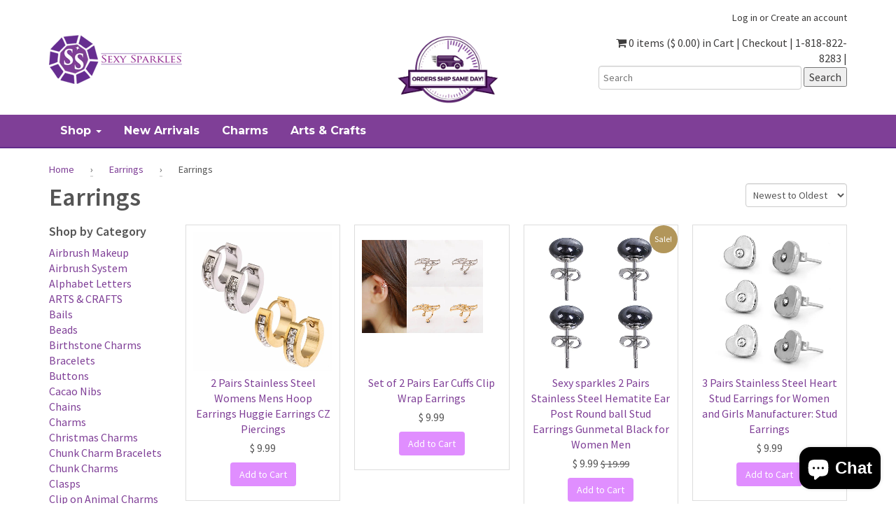

--- FILE ---
content_type: text/html; charset=utf-8
request_url: https://www.sexysparkles.com/collections/earrings/earrings
body_size: 27857
content:
<!doctype html>
<!--[if lt IE 7]><html class="no-js lt-ie9 lt-ie8 lt-ie7" lang="en"> <![endif]-->
<!--[if IE 7]><html class="no-js lt-ie9 lt-ie8" lang="en"> <![endif]-->
<!--[if IE 8]><html class="no-js lt-ie9" lang="en"> <![endif]-->
<!--[if IE 9 ]><html class="ie9 no-js"> <![endif]-->
<!--[if (gt IE 9)|!(IE)]><!--> <html class="no-js"> <!--<![endif]-->  
<head>
<!-- "snippets/booster-seo.liquid" was not rendered, the associated app was uninstalled -->
  

  <meta charset="utf-8" />
  <!--[if IE]><meta http-equiv='X-UA-Compatible' content='IE=edge,chrome=1' /><![endif]-->

  <link rel="canonical" href="https://www.sexysparkles.com/collections/earrings/earrings" />

  <meta name="viewport" content="width=device-width, initial-scale=1" />
  
  
  
    <meta property="og:image" content="http://www.sexysparkles.com/cdn/shop/t/5/assets/logo.png?v=119433201086353409551461608056" />
    <meta property="og:image:secure_url" content="https://www.sexysparkles.com/cdn/shop/t/5/assets/logo.png?v=119433201086353409551461608056" />
    
  <meta property="og:title" content="Earrings Online | Jewelry Online | Earring Studs - Sexy Sparkles" />
  <meta property="og:type" content="website" />



<meta property="og:description" content="Sexy Sparkles sells cute, fun, and trendy jewelry and hair accessories for women online. For beautiful earrings, shop our collection here today." />

<meta property="og:url" content="https://www.sexysparkles.com/collections/earrings/earrings" />
<meta property="og:site_name" content="Sexy Sparkles Fashion Jewelry" />
  
 


  <script>window.performance && window.performance.mark && window.performance.mark('shopify.content_for_header.start');</script><meta id="shopify-digital-wallet" name="shopify-digital-wallet" content="/11354244/digital_wallets/dialog">
<meta name="shopify-checkout-api-token" content="85dc70232dbdb5a8cf85def071304d73">
<meta id="in-context-paypal-metadata" data-shop-id="11354244" data-venmo-supported="false" data-environment="production" data-locale="en_US" data-paypal-v4="true" data-currency="USD">
<link rel="alternate" type="application/atom+xml" title="Feed" href="/collections/earrings/earrings.atom" />
<link rel="next" href="/collections/earrings/earrings?page=2">
<link rel="alternate" type="application/json+oembed" href="https://www.sexysparkles.com/collections/earrings/earrings.oembed">
<script async="async" src="/checkouts/internal/preloads.js?locale=en-US"></script>
<link rel="preconnect" href="https://shop.app" crossorigin="anonymous">
<script async="async" src="https://shop.app/checkouts/internal/preloads.js?locale=en-US&shop_id=11354244" crossorigin="anonymous"></script>
<script id="apple-pay-shop-capabilities" type="application/json">{"shopId":11354244,"countryCode":"US","currencyCode":"USD","merchantCapabilities":["supports3DS"],"merchantId":"gid:\/\/shopify\/Shop\/11354244","merchantName":"Sexy Sparkles Fashion Jewelry","requiredBillingContactFields":["postalAddress","email","phone"],"requiredShippingContactFields":["postalAddress","email","phone"],"shippingType":"shipping","supportedNetworks":["visa","masterCard","amex","discover","elo","jcb"],"total":{"type":"pending","label":"Sexy Sparkles Fashion Jewelry","amount":"1.00"},"shopifyPaymentsEnabled":true,"supportsSubscriptions":true}</script>
<script id="shopify-features" type="application/json">{"accessToken":"85dc70232dbdb5a8cf85def071304d73","betas":["rich-media-storefront-analytics"],"domain":"www.sexysparkles.com","predictiveSearch":true,"shopId":11354244,"locale":"en"}</script>
<script>var Shopify = Shopify || {};
Shopify.shop = "sexy-sparkles-fashion-jewelry.myshopify.com";
Shopify.locale = "en";
Shopify.currency = {"active":"USD","rate":"1.0"};
Shopify.country = "US";
Shopify.theme = {"name":"theme-export-sexy-sparkles-myshopify-com-shopi","id":98486593,"schema_name":null,"schema_version":null,"theme_store_id":null,"role":"main"};
Shopify.theme.handle = "null";
Shopify.theme.style = {"id":null,"handle":null};
Shopify.cdnHost = "www.sexysparkles.com/cdn";
Shopify.routes = Shopify.routes || {};
Shopify.routes.root = "/";</script>
<script type="module">!function(o){(o.Shopify=o.Shopify||{}).modules=!0}(window);</script>
<script>!function(o){function n(){var o=[];function n(){o.push(Array.prototype.slice.apply(arguments))}return n.q=o,n}var t=o.Shopify=o.Shopify||{};t.loadFeatures=n(),t.autoloadFeatures=n()}(window);</script>
<script>
  window.ShopifyPay = window.ShopifyPay || {};
  window.ShopifyPay.apiHost = "shop.app\/pay";
  window.ShopifyPay.redirectState = null;
</script>
<script id="shop-js-analytics" type="application/json">{"pageType":"collection"}</script>
<script defer="defer" async type="module" src="//www.sexysparkles.com/cdn/shopifycloud/shop-js/modules/v2/client.init-shop-cart-sync_BT-GjEfc.en.esm.js"></script>
<script defer="defer" async type="module" src="//www.sexysparkles.com/cdn/shopifycloud/shop-js/modules/v2/chunk.common_D58fp_Oc.esm.js"></script>
<script defer="defer" async type="module" src="//www.sexysparkles.com/cdn/shopifycloud/shop-js/modules/v2/chunk.modal_xMitdFEc.esm.js"></script>
<script type="module">
  await import("//www.sexysparkles.com/cdn/shopifycloud/shop-js/modules/v2/client.init-shop-cart-sync_BT-GjEfc.en.esm.js");
await import("//www.sexysparkles.com/cdn/shopifycloud/shop-js/modules/v2/chunk.common_D58fp_Oc.esm.js");
await import("//www.sexysparkles.com/cdn/shopifycloud/shop-js/modules/v2/chunk.modal_xMitdFEc.esm.js");

  window.Shopify.SignInWithShop?.initShopCartSync?.({"fedCMEnabled":true,"windoidEnabled":true});

</script>
<script>
  window.Shopify = window.Shopify || {};
  if (!window.Shopify.featureAssets) window.Shopify.featureAssets = {};
  window.Shopify.featureAssets['shop-js'] = {"shop-cart-sync":["modules/v2/client.shop-cart-sync_DZOKe7Ll.en.esm.js","modules/v2/chunk.common_D58fp_Oc.esm.js","modules/v2/chunk.modal_xMitdFEc.esm.js"],"init-fed-cm":["modules/v2/client.init-fed-cm_B6oLuCjv.en.esm.js","modules/v2/chunk.common_D58fp_Oc.esm.js","modules/v2/chunk.modal_xMitdFEc.esm.js"],"shop-cash-offers":["modules/v2/client.shop-cash-offers_D2sdYoxE.en.esm.js","modules/v2/chunk.common_D58fp_Oc.esm.js","modules/v2/chunk.modal_xMitdFEc.esm.js"],"shop-login-button":["modules/v2/client.shop-login-button_QeVjl5Y3.en.esm.js","modules/v2/chunk.common_D58fp_Oc.esm.js","modules/v2/chunk.modal_xMitdFEc.esm.js"],"pay-button":["modules/v2/client.pay-button_DXTOsIq6.en.esm.js","modules/v2/chunk.common_D58fp_Oc.esm.js","modules/v2/chunk.modal_xMitdFEc.esm.js"],"shop-button":["modules/v2/client.shop-button_DQZHx9pm.en.esm.js","modules/v2/chunk.common_D58fp_Oc.esm.js","modules/v2/chunk.modal_xMitdFEc.esm.js"],"avatar":["modules/v2/client.avatar_BTnouDA3.en.esm.js"],"init-windoid":["modules/v2/client.init-windoid_CR1B-cfM.en.esm.js","modules/v2/chunk.common_D58fp_Oc.esm.js","modules/v2/chunk.modal_xMitdFEc.esm.js"],"init-shop-for-new-customer-accounts":["modules/v2/client.init-shop-for-new-customer-accounts_C_vY_xzh.en.esm.js","modules/v2/client.shop-login-button_QeVjl5Y3.en.esm.js","modules/v2/chunk.common_D58fp_Oc.esm.js","modules/v2/chunk.modal_xMitdFEc.esm.js"],"init-shop-email-lookup-coordinator":["modules/v2/client.init-shop-email-lookup-coordinator_BI7n9ZSv.en.esm.js","modules/v2/chunk.common_D58fp_Oc.esm.js","modules/v2/chunk.modal_xMitdFEc.esm.js"],"init-shop-cart-sync":["modules/v2/client.init-shop-cart-sync_BT-GjEfc.en.esm.js","modules/v2/chunk.common_D58fp_Oc.esm.js","modules/v2/chunk.modal_xMitdFEc.esm.js"],"shop-toast-manager":["modules/v2/client.shop-toast-manager_DiYdP3xc.en.esm.js","modules/v2/chunk.common_D58fp_Oc.esm.js","modules/v2/chunk.modal_xMitdFEc.esm.js"],"init-customer-accounts":["modules/v2/client.init-customer-accounts_D9ZNqS-Q.en.esm.js","modules/v2/client.shop-login-button_QeVjl5Y3.en.esm.js","modules/v2/chunk.common_D58fp_Oc.esm.js","modules/v2/chunk.modal_xMitdFEc.esm.js"],"init-customer-accounts-sign-up":["modules/v2/client.init-customer-accounts-sign-up_iGw4briv.en.esm.js","modules/v2/client.shop-login-button_QeVjl5Y3.en.esm.js","modules/v2/chunk.common_D58fp_Oc.esm.js","modules/v2/chunk.modal_xMitdFEc.esm.js"],"shop-follow-button":["modules/v2/client.shop-follow-button_CqMgW2wH.en.esm.js","modules/v2/chunk.common_D58fp_Oc.esm.js","modules/v2/chunk.modal_xMitdFEc.esm.js"],"checkout-modal":["modules/v2/client.checkout-modal_xHeaAweL.en.esm.js","modules/v2/chunk.common_D58fp_Oc.esm.js","modules/v2/chunk.modal_xMitdFEc.esm.js"],"shop-login":["modules/v2/client.shop-login_D91U-Q7h.en.esm.js","modules/v2/chunk.common_D58fp_Oc.esm.js","modules/v2/chunk.modal_xMitdFEc.esm.js"],"lead-capture":["modules/v2/client.lead-capture_BJmE1dJe.en.esm.js","modules/v2/chunk.common_D58fp_Oc.esm.js","modules/v2/chunk.modal_xMitdFEc.esm.js"],"payment-terms":["modules/v2/client.payment-terms_Ci9AEqFq.en.esm.js","modules/v2/chunk.common_D58fp_Oc.esm.js","modules/v2/chunk.modal_xMitdFEc.esm.js"]};
</script>
<script>(function() {
  var isLoaded = false;
  function asyncLoad() {
    if (isLoaded) return;
    isLoaded = true;
    var urls = ["\/\/shopify.privy.com\/widget.js?shop=sexy-sparkles-fashion-jewelry.myshopify.com","https:\/\/cdn-loyalty.yotpo.com\/loader\/vNRAYMCLLhNKc_GZbRn4Fw.js?shop=sexy-sparkles-fashion-jewelry.myshopify.com","https:\/\/cdn.hextom.com\/js\/freeshippingbar.js?shop=sexy-sparkles-fashion-jewelry.myshopify.com"];
    for (var i = 0; i < urls.length; i++) {
      var s = document.createElement('script');
      s.type = 'text/javascript';
      s.async = true;
      s.src = urls[i];
      var x = document.getElementsByTagName('script')[0];
      x.parentNode.insertBefore(s, x);
    }
  };
  if(window.attachEvent) {
    window.attachEvent('onload', asyncLoad);
  } else {
    window.addEventListener('load', asyncLoad, false);
  }
})();</script>
<script id="__st">var __st={"a":11354244,"offset":-28800,"reqid":"6432df53-5208-41db-87da-3fbd8e6a829c-1769418838","pageurl":"www.sexysparkles.com\/collections\/earrings\/earrings","u":"a7a9192ebcef","p":"collection","rtyp":"collection","rid":174534337};</script>
<script>window.ShopifyPaypalV4VisibilityTracking = true;</script>
<script id="captcha-bootstrap">!function(){'use strict';const t='contact',e='account',n='new_comment',o=[[t,t],['blogs',n],['comments',n],[t,'customer']],c=[[e,'customer_login'],[e,'guest_login'],[e,'recover_customer_password'],[e,'create_customer']],r=t=>t.map((([t,e])=>`form[action*='/${t}']:not([data-nocaptcha='true']) input[name='form_type'][value='${e}']`)).join(','),a=t=>()=>t?[...document.querySelectorAll(t)].map((t=>t.form)):[];function s(){const t=[...o],e=r(t);return a(e)}const i='password',u='form_key',d=['recaptcha-v3-token','g-recaptcha-response','h-captcha-response',i],f=()=>{try{return window.sessionStorage}catch{return}},m='__shopify_v',_=t=>t.elements[u];function p(t,e,n=!1){try{const o=window.sessionStorage,c=JSON.parse(o.getItem(e)),{data:r}=function(t){const{data:e,action:n}=t;return t[m]||n?{data:e,action:n}:{data:t,action:n}}(c);for(const[e,n]of Object.entries(r))t.elements[e]&&(t.elements[e].value=n);n&&o.removeItem(e)}catch(o){console.error('form repopulation failed',{error:o})}}const l='form_type',E='cptcha';function T(t){t.dataset[E]=!0}const w=window,h=w.document,L='Shopify',v='ce_forms',y='captcha';let A=!1;((t,e)=>{const n=(g='f06e6c50-85a8-45c8-87d0-21a2b65856fe',I='https://cdn.shopify.com/shopifycloud/storefront-forms-hcaptcha/ce_storefront_forms_captcha_hcaptcha.v1.5.2.iife.js',D={infoText:'Protected by hCaptcha',privacyText:'Privacy',termsText:'Terms'},(t,e,n)=>{const o=w[L][v],c=o.bindForm;if(c)return c(t,g,e,D).then(n);var r;o.q.push([[t,g,e,D],n]),r=I,A||(h.body.append(Object.assign(h.createElement('script'),{id:'captcha-provider',async:!0,src:r})),A=!0)});var g,I,D;w[L]=w[L]||{},w[L][v]=w[L][v]||{},w[L][v].q=[],w[L][y]=w[L][y]||{},w[L][y].protect=function(t,e){n(t,void 0,e),T(t)},Object.freeze(w[L][y]),function(t,e,n,w,h,L){const[v,y,A,g]=function(t,e,n){const i=e?o:[],u=t?c:[],d=[...i,...u],f=r(d),m=r(i),_=r(d.filter((([t,e])=>n.includes(e))));return[a(f),a(m),a(_),s()]}(w,h,L),I=t=>{const e=t.target;return e instanceof HTMLFormElement?e:e&&e.form},D=t=>v().includes(t);t.addEventListener('submit',(t=>{const e=I(t);if(!e)return;const n=D(e)&&!e.dataset.hcaptchaBound&&!e.dataset.recaptchaBound,o=_(e),c=g().includes(e)&&(!o||!o.value);(n||c)&&t.preventDefault(),c&&!n&&(function(t){try{if(!f())return;!function(t){const e=f();if(!e)return;const n=_(t);if(!n)return;const o=n.value;o&&e.removeItem(o)}(t);const e=Array.from(Array(32),(()=>Math.random().toString(36)[2])).join('');!function(t,e){_(t)||t.append(Object.assign(document.createElement('input'),{type:'hidden',name:u})),t.elements[u].value=e}(t,e),function(t,e){const n=f();if(!n)return;const o=[...t.querySelectorAll(`input[type='${i}']`)].map((({name:t})=>t)),c=[...d,...o],r={};for(const[a,s]of new FormData(t).entries())c.includes(a)||(r[a]=s);n.setItem(e,JSON.stringify({[m]:1,action:t.action,data:r}))}(t,e)}catch(e){console.error('failed to persist form',e)}}(e),e.submit())}));const S=(t,e)=>{t&&!t.dataset[E]&&(n(t,e.some((e=>e===t))),T(t))};for(const o of['focusin','change'])t.addEventListener(o,(t=>{const e=I(t);D(e)&&S(e,y())}));const B=e.get('form_key'),M=e.get(l),P=B&&M;t.addEventListener('DOMContentLoaded',(()=>{const t=y();if(P)for(const e of t)e.elements[l].value===M&&p(e,B);[...new Set([...A(),...v().filter((t=>'true'===t.dataset.shopifyCaptcha))])].forEach((e=>S(e,t)))}))}(h,new URLSearchParams(w.location.search),n,t,e,['guest_login'])})(!0,!0)}();</script>
<script integrity="sha256-4kQ18oKyAcykRKYeNunJcIwy7WH5gtpwJnB7kiuLZ1E=" data-source-attribution="shopify.loadfeatures" defer="defer" src="//www.sexysparkles.com/cdn/shopifycloud/storefront/assets/storefront/load_feature-a0a9edcb.js" crossorigin="anonymous"></script>
<script crossorigin="anonymous" defer="defer" src="//www.sexysparkles.com/cdn/shopifycloud/storefront/assets/shopify_pay/storefront-65b4c6d7.js?v=20250812"></script>
<script data-source-attribution="shopify.dynamic_checkout.dynamic.init">var Shopify=Shopify||{};Shopify.PaymentButton=Shopify.PaymentButton||{isStorefrontPortableWallets:!0,init:function(){window.Shopify.PaymentButton.init=function(){};var t=document.createElement("script");t.src="https://www.sexysparkles.com/cdn/shopifycloud/portable-wallets/latest/portable-wallets.en.js",t.type="module",document.head.appendChild(t)}};
</script>
<script data-source-attribution="shopify.dynamic_checkout.buyer_consent">
  function portableWalletsHideBuyerConsent(e){var t=document.getElementById("shopify-buyer-consent"),n=document.getElementById("shopify-subscription-policy-button");t&&n&&(t.classList.add("hidden"),t.setAttribute("aria-hidden","true"),n.removeEventListener("click",e))}function portableWalletsShowBuyerConsent(e){var t=document.getElementById("shopify-buyer-consent"),n=document.getElementById("shopify-subscription-policy-button");t&&n&&(t.classList.remove("hidden"),t.removeAttribute("aria-hidden"),n.addEventListener("click",e))}window.Shopify?.PaymentButton&&(window.Shopify.PaymentButton.hideBuyerConsent=portableWalletsHideBuyerConsent,window.Shopify.PaymentButton.showBuyerConsent=portableWalletsShowBuyerConsent);
</script>
<script data-source-attribution="shopify.dynamic_checkout.cart.bootstrap">document.addEventListener("DOMContentLoaded",(function(){function t(){return document.querySelector("shopify-accelerated-checkout-cart, shopify-accelerated-checkout")}if(t())Shopify.PaymentButton.init();else{new MutationObserver((function(e,n){t()&&(Shopify.PaymentButton.init(),n.disconnect())})).observe(document.body,{childList:!0,subtree:!0})}}));
</script>
<script id='scb4127' type='text/javascript' async='' src='https://www.sexysparkles.com/cdn/shopifycloud/privacy-banner/storefront-banner.js'></script><link id="shopify-accelerated-checkout-styles" rel="stylesheet" media="screen" href="https://www.sexysparkles.com/cdn/shopifycloud/portable-wallets/latest/accelerated-checkout-backwards-compat.css" crossorigin="anonymous">
<style id="shopify-accelerated-checkout-cart">
        #shopify-buyer-consent {
  margin-top: 1em;
  display: inline-block;
  width: 100%;
}

#shopify-buyer-consent.hidden {
  display: none;
}

#shopify-subscription-policy-button {
  background: none;
  border: none;
  padding: 0;
  text-decoration: underline;
  font-size: inherit;
  cursor: pointer;
}

#shopify-subscription-policy-button::before {
  box-shadow: none;
}

      </style>

<script>window.performance && window.performance.mark && window.performance.mark('shopify.content_for_header.end');</script>

  <link href="//www.sexysparkles.com/cdn/shop/t/5/assets/style.scss.css?v=167093936934435178091463432580" rel="stylesheet" type="text/css" media="all" />
  <link href="//www.sexysparkles.com/cdn/shop/t/5/assets/custom.scss.css?v=179014365696157931091466003917" rel="stylesheet" type="text/css" media="all" />
  <link href="//www.sexysparkles.com/cdn/s/global/social/social-icons.css" rel="stylesheet" type="text/css" media="all" />
  <link href="//cdnjs.cloudflare.com/ajax/libs/font-awesome/4.0.3/css/font-awesome.css" rel="stylesheet" type="text/css" media="all" />
  <link href='//fonts.googleapis.com/css?family=Cinzel:400,700' rel='stylesheet' type='text/css'>
  <link href='//fonts.googleapis.com/css?family=Montserrat:400,700' rel='stylesheet' type='text/css'>
  <link href="//fonts.googleapis.com/css?family=Source+Sans+Pro:400,600,700,400italic,600italic,700italic" rel="stylesheet" type="text/css" media="all" />

  <!--[if lt IE 9]>
  <script src="//html5shiv.googlecode.com/svn/trunk/html5.js" type="text/javascript"></script>
  <![endif]-->

  <script src="//www.sexysparkles.com/cdn/shopifycloud/storefront/assets/themes_support/shopify_common-5f594365.js" type="text/javascript"></script>
  
  
  <!-- Additional Shopify helpers that will likely be added to the global shopify_common.js some day soon. -->
  <script src="//www.sexysparkles.com/cdn/shop/t/5/assets/shopify_common.js?v=14298614452551288571461608056" type="text/javascript"></script>

  <script src="//www.sexysparkles.com/cdn/shopifycloud/storefront/assets/themes_support/option_selection-b017cd28.js" type="text/javascript"></script>

  <script src="//ajax.googleapis.com/ajax/libs/jquery/1.11.0/jquery.min.js" type="text/javascript"></script>
  <script>jQuery('html').removeClass('no-js').addClass('js');</script>

<!-- Facebook Pixel Code M8242 -->
<script>
!function(f,b,e,v,n,t,s){if(f.fbq)return;n=f.fbq=function(){n.callMethod?
n.callMethod.apply(n,arguments):n.queue.push(arguments)};if(!f._fbq)f._fbq=n;
n.push=n;n.loaded=!0;n.version='2.0';n.queue=[];t=b.createElement(e);t.async=!0;
t.src=v;s=b.getElementsByTagName(e)[0];s.parentNode.insertBefore(t,s)}(window,
document,'script','https://connect.facebook.net/en_US/fbevents.js');

fbq('init', '375049685998922');
fbq('track', "PageView");</script>
<noscript><img height="1" width="1" style="display:none"
src="https://www.facebook.com/tr?id=375049685998922&ev=PageView&noscript=1"
/></noscript>
<!-- End Facebook Pixel Code M8242 -->
<!-- Bing UET Tag M8242 --> 
 <script>(function(w,d,t,r,u){var f,n,i;w[u]=w[u]||[],f=function(){var o={ti:"5267816"};o.q=w[u],w[u]=new UET(o),w[u].push("pageLoad")},n=d.createElement(t),n.src=r,n.async=1,n.onload=n.onreadystatechange=function(){var s=this.readyState;s&&s!=="loaded"&&s!=="complete"||(f(),n.onload=n.onreadystatechange=null)},i=d.getElementsByTagName(t)[0],i.parentNode.insertBefore(n,i)})(window,document,"script","//bat.bing.com/bat.js","uetq");</script><noscript><img src="//bat.bing.com/action/0?ti=5267816&Ver=2" height="0" width="0" style="display:none; visibility: hidden;" /></noscript>
<!-- End Bing UET Tag M8242 -->
  <meta name="msvalidate.01" content="70661F8279A62D63B7C79B03F1CF8380" />
<script src="https://cdn.shopify.com/extensions/e8878072-2f6b-4e89-8082-94b04320908d/inbox-1254/assets/inbox-chat-loader.js" type="text/javascript" defer="defer"></script>
<link href="https://monorail-edge.shopifysvc.com" rel="dns-prefetch">
<script>(function(){if ("sendBeacon" in navigator && "performance" in window) {try {var session_token_from_headers = performance.getEntriesByType('navigation')[0].serverTiming.find(x => x.name == '_s').description;} catch {var session_token_from_headers = undefined;}var session_cookie_matches = document.cookie.match(/_shopify_s=([^;]*)/);var session_token_from_cookie = session_cookie_matches && session_cookie_matches.length === 2 ? session_cookie_matches[1] : "";var session_token = session_token_from_headers || session_token_from_cookie || "";function handle_abandonment_event(e) {var entries = performance.getEntries().filter(function(entry) {return /monorail-edge.shopifysvc.com/.test(entry.name);});if (!window.abandonment_tracked && entries.length === 0) {window.abandonment_tracked = true;var currentMs = Date.now();var navigation_start = performance.timing.navigationStart;var payload = {shop_id: 11354244,url: window.location.href,navigation_start,duration: currentMs - navigation_start,session_token,page_type: "collection"};window.navigator.sendBeacon("https://monorail-edge.shopifysvc.com/v1/produce", JSON.stringify({schema_id: "online_store_buyer_site_abandonment/1.1",payload: payload,metadata: {event_created_at_ms: currentMs,event_sent_at_ms: currentMs}}));}}window.addEventListener('pagehide', handle_abandonment_event);}}());</script>
<script id="web-pixels-manager-setup">(function e(e,d,r,n,o){if(void 0===o&&(o={}),!Boolean(null===(a=null===(i=window.Shopify)||void 0===i?void 0:i.analytics)||void 0===a?void 0:a.replayQueue)){var i,a;window.Shopify=window.Shopify||{};var t=window.Shopify;t.analytics=t.analytics||{};var s=t.analytics;s.replayQueue=[],s.publish=function(e,d,r){return s.replayQueue.push([e,d,r]),!0};try{self.performance.mark("wpm:start")}catch(e){}var l=function(){var e={modern:/Edge?\/(1{2}[4-9]|1[2-9]\d|[2-9]\d{2}|\d{4,})\.\d+(\.\d+|)|Firefox\/(1{2}[4-9]|1[2-9]\d|[2-9]\d{2}|\d{4,})\.\d+(\.\d+|)|Chrom(ium|e)\/(9{2}|\d{3,})\.\d+(\.\d+|)|(Maci|X1{2}).+ Version\/(15\.\d+|(1[6-9]|[2-9]\d|\d{3,})\.\d+)([,.]\d+|)( \(\w+\)|)( Mobile\/\w+|) Safari\/|Chrome.+OPR\/(9{2}|\d{3,})\.\d+\.\d+|(CPU[ +]OS|iPhone[ +]OS|CPU[ +]iPhone|CPU IPhone OS|CPU iPad OS)[ +]+(15[._]\d+|(1[6-9]|[2-9]\d|\d{3,})[._]\d+)([._]\d+|)|Android:?[ /-](13[3-9]|1[4-9]\d|[2-9]\d{2}|\d{4,})(\.\d+|)(\.\d+|)|Android.+Firefox\/(13[5-9]|1[4-9]\d|[2-9]\d{2}|\d{4,})\.\d+(\.\d+|)|Android.+Chrom(ium|e)\/(13[3-9]|1[4-9]\d|[2-9]\d{2}|\d{4,})\.\d+(\.\d+|)|SamsungBrowser\/([2-9]\d|\d{3,})\.\d+/,legacy:/Edge?\/(1[6-9]|[2-9]\d|\d{3,})\.\d+(\.\d+|)|Firefox\/(5[4-9]|[6-9]\d|\d{3,})\.\d+(\.\d+|)|Chrom(ium|e)\/(5[1-9]|[6-9]\d|\d{3,})\.\d+(\.\d+|)([\d.]+$|.*Safari\/(?![\d.]+ Edge\/[\d.]+$))|(Maci|X1{2}).+ Version\/(10\.\d+|(1[1-9]|[2-9]\d|\d{3,})\.\d+)([,.]\d+|)( \(\w+\)|)( Mobile\/\w+|) Safari\/|Chrome.+OPR\/(3[89]|[4-9]\d|\d{3,})\.\d+\.\d+|(CPU[ +]OS|iPhone[ +]OS|CPU[ +]iPhone|CPU IPhone OS|CPU iPad OS)[ +]+(10[._]\d+|(1[1-9]|[2-9]\d|\d{3,})[._]\d+)([._]\d+|)|Android:?[ /-](13[3-9]|1[4-9]\d|[2-9]\d{2}|\d{4,})(\.\d+|)(\.\d+|)|Mobile Safari.+OPR\/([89]\d|\d{3,})\.\d+\.\d+|Android.+Firefox\/(13[5-9]|1[4-9]\d|[2-9]\d{2}|\d{4,})\.\d+(\.\d+|)|Android.+Chrom(ium|e)\/(13[3-9]|1[4-9]\d|[2-9]\d{2}|\d{4,})\.\d+(\.\d+|)|Android.+(UC? ?Browser|UCWEB|U3)[ /]?(15\.([5-9]|\d{2,})|(1[6-9]|[2-9]\d|\d{3,})\.\d+)\.\d+|SamsungBrowser\/(5\.\d+|([6-9]|\d{2,})\.\d+)|Android.+MQ{2}Browser\/(14(\.(9|\d{2,})|)|(1[5-9]|[2-9]\d|\d{3,})(\.\d+|))(\.\d+|)|K[Aa][Ii]OS\/(3\.\d+|([4-9]|\d{2,})\.\d+)(\.\d+|)/},d=e.modern,r=e.legacy,n=navigator.userAgent;return n.match(d)?"modern":n.match(r)?"legacy":"unknown"}(),u="modern"===l?"modern":"legacy",c=(null!=n?n:{modern:"",legacy:""})[u],f=function(e){return[e.baseUrl,"/wpm","/b",e.hashVersion,"modern"===e.buildTarget?"m":"l",".js"].join("")}({baseUrl:d,hashVersion:r,buildTarget:u}),m=function(e){var d=e.version,r=e.bundleTarget,n=e.surface,o=e.pageUrl,i=e.monorailEndpoint;return{emit:function(e){var a=e.status,t=e.errorMsg,s=(new Date).getTime(),l=JSON.stringify({metadata:{event_sent_at_ms:s},events:[{schema_id:"web_pixels_manager_load/3.1",payload:{version:d,bundle_target:r,page_url:o,status:a,surface:n,error_msg:t},metadata:{event_created_at_ms:s}}]});if(!i)return console&&console.warn&&console.warn("[Web Pixels Manager] No Monorail endpoint provided, skipping logging."),!1;try{return self.navigator.sendBeacon.bind(self.navigator)(i,l)}catch(e){}var u=new XMLHttpRequest;try{return u.open("POST",i,!0),u.setRequestHeader("Content-Type","text/plain"),u.send(l),!0}catch(e){return console&&console.warn&&console.warn("[Web Pixels Manager] Got an unhandled error while logging to Monorail."),!1}}}}({version:r,bundleTarget:l,surface:e.surface,pageUrl:self.location.href,monorailEndpoint:e.monorailEndpoint});try{o.browserTarget=l,function(e){var d=e.src,r=e.async,n=void 0===r||r,o=e.onload,i=e.onerror,a=e.sri,t=e.scriptDataAttributes,s=void 0===t?{}:t,l=document.createElement("script"),u=document.querySelector("head"),c=document.querySelector("body");if(l.async=n,l.src=d,a&&(l.integrity=a,l.crossOrigin="anonymous"),s)for(var f in s)if(Object.prototype.hasOwnProperty.call(s,f))try{l.dataset[f]=s[f]}catch(e){}if(o&&l.addEventListener("load",o),i&&l.addEventListener("error",i),u)u.appendChild(l);else{if(!c)throw new Error("Did not find a head or body element to append the script");c.appendChild(l)}}({src:f,async:!0,onload:function(){if(!function(){var e,d;return Boolean(null===(d=null===(e=window.Shopify)||void 0===e?void 0:e.analytics)||void 0===d?void 0:d.initialized)}()){var d=window.webPixelsManager.init(e)||void 0;if(d){var r=window.Shopify.analytics;r.replayQueue.forEach((function(e){var r=e[0],n=e[1],o=e[2];d.publishCustomEvent(r,n,o)})),r.replayQueue=[],r.publish=d.publishCustomEvent,r.visitor=d.visitor,r.initialized=!0}}},onerror:function(){return m.emit({status:"failed",errorMsg:"".concat(f," has failed to load")})},sri:function(e){var d=/^sha384-[A-Za-z0-9+/=]+$/;return"string"==typeof e&&d.test(e)}(c)?c:"",scriptDataAttributes:o}),m.emit({status:"loading"})}catch(e){m.emit({status:"failed",errorMsg:(null==e?void 0:e.message)||"Unknown error"})}}})({shopId: 11354244,storefrontBaseUrl: "https://www.sexysparkles.com",extensionsBaseUrl: "https://extensions.shopifycdn.com/cdn/shopifycloud/web-pixels-manager",monorailEndpoint: "https://monorail-edge.shopifysvc.com/unstable/produce_batch",surface: "storefront-renderer",enabledBetaFlags: ["2dca8a86"],webPixelsConfigList: [{"id":"138084665","eventPayloadVersion":"v1","runtimeContext":"LAX","scriptVersion":"1","type":"CUSTOM","privacyPurposes":["MARKETING"],"name":"Meta pixel (migrated)"},{"id":"shopify-app-pixel","configuration":"{}","eventPayloadVersion":"v1","runtimeContext":"STRICT","scriptVersion":"0450","apiClientId":"shopify-pixel","type":"APP","privacyPurposes":["ANALYTICS","MARKETING"]},{"id":"shopify-custom-pixel","eventPayloadVersion":"v1","runtimeContext":"LAX","scriptVersion":"0450","apiClientId":"shopify-pixel","type":"CUSTOM","privacyPurposes":["ANALYTICS","MARKETING"]}],isMerchantRequest: false,initData: {"shop":{"name":"Sexy Sparkles Fashion Jewelry","paymentSettings":{"currencyCode":"USD"},"myshopifyDomain":"sexy-sparkles-fashion-jewelry.myshopify.com","countryCode":"US","storefrontUrl":"https:\/\/www.sexysparkles.com"},"customer":null,"cart":null,"checkout":null,"productVariants":[],"purchasingCompany":null},},"https://www.sexysparkles.com/cdn","fcfee988w5aeb613cpc8e4bc33m6693e112",{"modern":"","legacy":""},{"shopId":"11354244","storefrontBaseUrl":"https:\/\/www.sexysparkles.com","extensionBaseUrl":"https:\/\/extensions.shopifycdn.com\/cdn\/shopifycloud\/web-pixels-manager","surface":"storefront-renderer","enabledBetaFlags":"[\"2dca8a86\"]","isMerchantRequest":"false","hashVersion":"fcfee988w5aeb613cpc8e4bc33m6693e112","publish":"custom","events":"[[\"page_viewed\",{}],[\"collection_viewed\",{\"collection\":{\"id\":\"174534337\",\"title\":\"Earrings\",\"productVariants\":[{\"price\":{\"amount\":9.99,\"currencyCode\":\"USD\"},\"product\":{\"title\":\"2 Pairs Stainless Steel Womens Mens Hoop Earrings Huggie Earrings CZ Piercings\",\"vendor\":\"Sexy Sparkles Fashion Jewelry\",\"id\":\"4586065592380\",\"untranslatedTitle\":\"2 Pairs Stainless Steel Womens Mens Hoop Earrings Huggie Earrings CZ Piercings\",\"url\":\"\/products\/stainless-steel-womens-mens-hoop-earrings-huggie-earrings-cz-piercings-2-pairs\",\"type\":\"Earrings\"},\"id\":\"32303203418172\",\"image\":{\"src\":\"\/\/www.sexysparkles.com\/cdn\/shop\/products\/s-l1600_5.jpg?v=1593303810\"},\"sku\":\"4298 \u0026 4299 2 pairs\",\"title\":\"Default Title\",\"untranslatedTitle\":\"Default Title\"},{\"price\":{\"amount\":9.99,\"currencyCode\":\"USD\"},\"product\":{\"title\":\"Set of 2 Pairs Ear Cuffs Clip Wrap Earrings\",\"vendor\":\"Sexy Sparkles Fashion Jewelry\",\"id\":\"4290636087356\",\"untranslatedTitle\":\"Set of 2 Pairs Ear Cuffs Clip Wrap Earrings\",\"url\":\"\/products\/set-of-2-pairs-ear-cuffs-clip-wrap-earrings\",\"type\":\"Earrings\"},\"id\":\"30903562403900\",\"image\":{\"src\":\"\/\/www.sexysparkles.com\/cdn\/shop\/products\/5531_5532.jpg?v=1571511391\"},\"sku\":\"5531-\u0026 5532-SH010561(2pairs)\",\"title\":\"Default Title\",\"untranslatedTitle\":\"Default Title\"},{\"price\":{\"amount\":9.99,\"currencyCode\":\"USD\"},\"product\":{\"title\":\"Sexy sparkles 2 Pairs Stainless Steel Hematite Ear Post Round ball Stud Earrings Gunmetal Black for Women Men\",\"vendor\":\"Sexy Sparkles Fashion Jewelry\",\"id\":\"4290628747324\",\"untranslatedTitle\":\"Sexy sparkles 2 Pairs Stainless Steel Hematite Ear Post Round ball Stud Earrings Gunmetal Black for Women Men\",\"url\":\"\/products\/sexy-sparkles-2-pairs-stainless-steel-hematite-ear-post-round-ball-stud-earrings-gunmetal-black-for-women-men-1\",\"type\":\"Earrings\"},\"id\":\"30903541792828\",\"image\":{\"src\":\"\/\/www.sexysparkles.com\/cdn\/shop\/products\/b0096919.jpg?v=1571511228\"},\"sku\":\"5241-B0096919-2 pairs\",\"title\":\"Default Title\",\"untranslatedTitle\":\"Default Title\"},{\"price\":{\"amount\":9.99,\"currencyCode\":\"USD\"},\"product\":{\"title\":\"3 Pairs Stainless Steel Heart Stud Earrings for Women and Girls  Manufacturer:  Stud Earrings\",\"vendor\":\"Sexy Sparkles Fashion Jewelry\",\"id\":\"2366405804092\",\"untranslatedTitle\":\"3 Pairs Stainless Steel Heart Stud Earrings for Women and Girls  Manufacturer:  Stud Earrings\",\"url\":\"\/products\/3-pairs-stainless-steel-heart-stud-earrings-for-women-and-girls-manufacturer-stud-earrings\",\"type\":\"Earrings\"},\"id\":\"21302544859196\",\"image\":{\"src\":\"\/\/www.sexysparkles.com\/cdn\/shop\/products\/b0098554_3_pairs_stud_heart_earrings.jpg?v=1545262344\"},\"sku\":\"5411-B0098554 3 pairs\",\"title\":\"Default Title\",\"untranslatedTitle\":\"Default Title\"},{\"price\":{\"amount\":6.99,\"currencyCode\":\"USD\"},\"product\":{\"title\":\"SEXY SPARKLES Ear Climbers\/Ear Crawlers Earrings Cuff Climber Pins\",\"vendor\":\"Sexy Sparkles Fashion Jewelry\",\"id\":\"752849551420\",\"untranslatedTitle\":\"SEXY SPARKLES Ear Climbers\/Ear Crawlers Earrings Cuff Climber Pins\",\"url\":\"\/products\/sexy-sparkles-ear-climbers-ear-crawlers-earrings-cuff-climber-pins-10\",\"type\":\"Earrings\"},\"id\":\"8927005540412\",\"image\":{\"src\":\"\/\/www.sexysparkles.com\/cdn\/shop\/products\/5371-B0109291_octopus.jpg?v=1532646422\"},\"sku\":\"5371-B0109291 octopus\",\"title\":\"Default Title\",\"untranslatedTitle\":\"Default Title\"},{\"price\":{\"amount\":9.99,\"currencyCode\":\"USD\"},\"product\":{\"title\":\"SEXY SPARKLES Dangling Genuine Natuarl long Hand Made Feathers Earrings for Women and Teen\",\"vendor\":\"Sexy Sparkles Fashion Jewelry\",\"id\":\"709251334204\",\"untranslatedTitle\":\"SEXY SPARKLES Dangling Genuine Natuarl long Hand Made Feathers Earrings for Women and Teen\",\"url\":\"\/products\/sexy-sparkles-dangling-genuine-natuarl-long-hand-made-feathers-earrings-for-women-and-teen-5\",\"type\":\"Earrings\"},\"id\":\"8621335052348\",\"image\":{\"src\":\"\/\/www.sexysparkles.com\/cdn\/shop\/products\/5344-B0092904_2.jpg?v=1528320253\"},\"sku\":\"5344-B0092904\",\"title\":\"Default Title\",\"untranslatedTitle\":\"Default Title\"},{\"price\":{\"amount\":9.99,\"currencyCode\":\"USD\"},\"product\":{\"title\":\"SEXY SPARKLES Dangling Genuine Natural long Hand Made Feathers Earrings for Women and Teen\",\"vendor\":\"Sexy Sparkles Fashion Jewelry\",\"id\":\"709129535548\",\"untranslatedTitle\":\"SEXY SPARKLES Dangling Genuine Natural long Hand Made Feathers Earrings for Women and Teen\",\"url\":\"\/products\/sexy-sparkles-dangling-genuine-natuarl-long-hand-made-feathers-earrings-for-women-and-teen-4\",\"type\":\"Earrings\"},\"id\":\"8620443369532\",\"image\":{\"src\":\"\/\/www.sexysparkles.com\/cdn\/shop\/products\/5347-B0092907.jpg?v=1528309370\"},\"sku\":\"5347-B0092907\",\"title\":\"Default Title\",\"untranslatedTitle\":\"Default Title\"},{\"price\":{\"amount\":8.99,\"currencyCode\":\"USD\"},\"product\":{\"title\":\"SEXY SPARKLES Rose Gold Tone Moon Phase Crawler Earring Ear Cuff Stud Earrings\",\"vendor\":\"Sexy Sparkles Fashion Jewelry\",\"id\":\"709109776444\",\"untranslatedTitle\":\"SEXY SPARKLES Rose Gold Tone Moon Phase Crawler Earring Ear Cuff Stud Earrings\",\"url\":\"\/products\/sexy-sparkles-rose-gold-tone-moon-phase-crawler-earring-ear-cuff-stud-earrings\",\"type\":\"Earrings\"},\"id\":\"8620244500540\",\"image\":{\"src\":\"\/\/www.sexysparkles.com\/cdn\/shop\/products\/5362-B0106795-Rose_Gold_Earring.jpg?v=1528306292\"},\"sku\":\"5362-B0106795-Rose Gold Earring\",\"title\":\"Default Title\",\"untranslatedTitle\":\"Default Title\"},{\"price\":{\"amount\":8.99,\"currencyCode\":\"USD\"},\"product\":{\"title\":\"SEXY SPARKLES Ear Cuff for women Clip On Stud Wrap Earrings For Left Ear Gold Plated White Imitation Pearl(1 Pcs)\",\"vendor\":\"Sexy Sparkles Fashion Jewelry\",\"id\":\"709105811516\",\"untranslatedTitle\":\"SEXY SPARKLES Ear Cuff for women Clip On Stud Wrap Earrings For Left Ear Gold Plated White Imitation Pearl(1 Pcs)\",\"url\":\"\/products\/sexy-sparkles-ear-cuff-for-women-clip-on-stud-wrap-earrings-for-left-ear-gold-plated-white-imitation-pearl1-pcs\",\"type\":\"Earrings\"},\"id\":\"8620194824252\",\"image\":{\"src\":\"\/\/www.sexysparkles.com\/cdn\/shop\/products\/5357-B0105338-Imitation_Pearl_Ear_Cuff.jpg?v=1528304905\"},\"sku\":\"5357-B0105338-Imitation Pearl Ear Cuff\",\"title\":\"Default Title\",\"untranslatedTitle\":\"Default Title\"},{\"price\":{\"amount\":8.99,\"currencyCode\":\"USD\"},\"product\":{\"title\":\"SEXY SPARKLES Cat Ear Cuff for women Clip On Stud Wrap Earrings For Left Ear (1 Pcs)\",\"vendor\":\"Sexy Sparkles Fashion Jewelry\",\"id\":\"709097914428\",\"untranslatedTitle\":\"SEXY SPARKLES Cat Ear Cuff for women Clip On Stud Wrap Earrings For Left Ear (1 Pcs)\",\"url\":\"\/products\/sexy-sparkles-cat-ear-cuff-for-women-clip-on-stud-wrap-earrings-for-left-ear-1-pcs-1\",\"type\":\"Earrings\"},\"id\":\"8620180340796\",\"image\":{\"src\":\"\/\/www.sexysparkles.com\/cdn\/shop\/products\/5356-B0105337_Black.jpg?v=1528304473\"},\"sku\":\"5356-B0105337 Black\",\"title\":\"Default Title\",\"untranslatedTitle\":\"Default Title\"},{\"price\":{\"amount\":7.99,\"currencyCode\":\"USD\"},\"product\":{\"title\":\"SEXY SPARKLES Cat Ear Cuff for women Clip On Stud Wrap Earrings For Left Ear (1 Pcs)\",\"vendor\":\"Sexy Sparkles Fashion Jewelry\",\"id\":\"709089493052\",\"untranslatedTitle\":\"SEXY SPARKLES Cat Ear Cuff for women Clip On Stud Wrap Earrings For Left Ear (1 Pcs)\",\"url\":\"\/products\/sexy-sparkles-cat-ear-cuff-for-women-clip-on-stud-wrap-earrings-for-left-ear-1-pcs\",\"type\":\"Earrings\"},\"id\":\"8620170575932\",\"image\":{\"src\":\"\/\/www.sexysparkles.com\/cdn\/shop\/products\/5355-B0105336_Bronze_cat.jpg?v=1528304231\"},\"sku\":\"5355-B0105336 Bronze cat\",\"title\":\"Default Title\",\"untranslatedTitle\":\"Default Title\"},{\"price\":{\"amount\":8.99,\"currencyCode\":\"USD\"},\"product\":{\"title\":\"SEXY SPARKLES Ear Cuff for women Clip On Stud Wrap Earrings For Left Ear (1 Pcs)\",\"vendor\":\"Sexy Sparkles Fashion Jewelry\",\"id\":\"709083070524\",\"untranslatedTitle\":\"SEXY SPARKLES Ear Cuff for women Clip On Stud Wrap Earrings For Left Ear (1 Pcs)\",\"url\":\"\/products\/sexy-sparkles-ear-cuff-for-women-clip-on-stud-wrap-earrings-for-left-ear-1-pcs\",\"type\":\"Earrings\"},\"id\":\"8620158812220\",\"image\":{\"src\":\"\/\/www.sexysparkles.com\/cdn\/shop\/products\/5354-B0105335.jpg?v=1528304026\"},\"sku\":\"5354-B0105335\",\"title\":\"Default Title\",\"untranslatedTitle\":\"Default Title\"},{\"price\":{\"amount\":9.99,\"currencyCode\":\"USD\"},\"product\":{\"title\":\"SEXY SPARKLES Dangling Genuine Natural long Hand Made Feathers Earrings for Women and Teen\",\"vendor\":\"Sexy Sparkles Fashion Jewelry\",\"id\":\"709037490236\",\"untranslatedTitle\":\"SEXY SPARKLES Dangling Genuine Natural long Hand Made Feathers Earrings for Women and Teen\",\"url\":\"\/products\/sexy-sparkles-dangling-genuine-natuarl-long-hand-made-feathers-earrings-for-women-and-teen-3\",\"type\":\"Earrings\"},\"id\":\"8620061884476\",\"image\":{\"src\":\"\/\/www.sexysparkles.com\/cdn\/shop\/products\/5348-B0092908_3.jpg?v=1528302367\"},\"sku\":\"5348-B0092908\",\"title\":\"Default Title\",\"untranslatedTitle\":\"Default Title\"},{\"price\":{\"amount\":9.99,\"currencyCode\":\"USD\"},\"product\":{\"title\":\"SEXY SPARKLES Dangling Genuine Natural long Hand Made Feathers Earrings for Women and Teen\",\"vendor\":\"Sexy Sparkles Fashion Jewelry\",\"id\":\"709036769340\",\"untranslatedTitle\":\"SEXY SPARKLES Dangling Genuine Natural long Hand Made Feathers Earrings for Women and Teen\",\"url\":\"\/products\/sexy-sparkles-dangling-genuine-natuarl-long-hand-made-feathers-earrings-for-women-and-teen-2\",\"type\":\"Earrings\"},\"id\":\"8620047925308\",\"image\":{\"src\":\"\/\/www.sexysparkles.com\/cdn\/shop\/products\/5346-B0092906_3.jpg?v=1528302144\"},\"sku\":\"5346-B0092906\",\"title\":\"Default Title\",\"untranslatedTitle\":\"Default Title\"},{\"price\":{\"amount\":9.99,\"currencyCode\":\"USD\"},\"product\":{\"title\":\"SEXY SPARKLES Dangling Genuine Natural long Hand Made Feathers Earrings for Women and Teen\",\"vendor\":\"Sexy Sparkles Fashion Jewelry\",\"id\":\"709036081212\",\"untranslatedTitle\":\"SEXY SPARKLES Dangling Genuine Natural long Hand Made Feathers Earrings for Women and Teen\",\"url\":\"\/products\/sexy-sparkles-dangling-genuine-natuarl-long-hand-made-feathers-earrings-for-women-and-teen-1\",\"type\":\"Earrings\"},\"id\":\"8620031803452\",\"image\":{\"src\":\"\/\/www.sexysparkles.com\/cdn\/shop\/products\/5345-B0092905.jpg?v=1528301914\"},\"sku\":\"5345-B0092905\",\"title\":\"Default Title\",\"untranslatedTitle\":\"Default Title\"},{\"price\":{\"amount\":9.99,\"currencyCode\":\"USD\"},\"product\":{\"title\":\"SEXY SPARKLES Dangling Genuine Natural long Hand Made Feathers Earrings for Women and Teen\",\"vendor\":\"Sexy Sparkles Fashion Jewelry\",\"id\":\"709034508348\",\"untranslatedTitle\":\"SEXY SPARKLES Dangling Genuine Natural long Hand Made Feathers Earrings for Women and Teen\",\"url\":\"\/products\/sexy-sparkles-dangling-genuine-natuarl-long-hand-made-feathers-earrings-for-women-and-teen\",\"type\":\"Earrings\"},\"id\":\"8620005982268\",\"image\":{\"src\":\"\/\/www.sexysparkles.com\/cdn\/shop\/products\/5343-B0092902.jpg?v=1528301467\"},\"sku\":\"5343-B0092902\",\"title\":\"Default Title\",\"untranslatedTitle\":\"Default Title\"},{\"price\":{\"amount\":9.99,\"currencyCode\":\"USD\"},\"product\":{\"title\":\"SEXY SPARKLES Paw Print Earrings for Cat Lovers, Dog Lover Gifts Ear Post Stud Earrings\",\"vendor\":\"Sexy Sparkles Fashion Jewelry\",\"id\":\"709033295932\",\"untranslatedTitle\":\"SEXY SPARKLES Paw Print Earrings for Cat Lovers, Dog Lover Gifts Ear Post Stud Earrings\",\"url\":\"\/products\/sexy-sparkles-paw-print-earrings-for-cat-lovers-dog-lover-gifts-ear-post-stud-earrings-2\",\"type\":\"Earrings\"},\"id\":\"8619987402812\",\"image\":{\"src\":\"\/\/www.sexysparkles.com\/cdn\/shop\/products\/5342-B0092363_5341-B0092362.jpg?v=1528301093\"},\"sku\":\"5342-B0092363 \u0026 5341-B0092362\",\"title\":\"Default Title\",\"untranslatedTitle\":\"Default Title\"},{\"price\":{\"amount\":6.99,\"currencyCode\":\"USD\"},\"product\":{\"title\":\"SEXY SPARKLES Paw Print Earrings for Cat Lovers, Dog Lover Gifts Ear Post Stud Earrings\",\"vendor\":\"Sexy Sparkles Fashion Jewelry\",\"id\":\"709029625916\",\"untranslatedTitle\":\"SEXY SPARKLES Paw Print Earrings for Cat Lovers, Dog Lover Gifts Ear Post Stud Earrings\",\"url\":\"\/products\/sexy-sparkles-paw-print-earrings-for-cat-lovers-dog-lover-gifts-ear-post-stud-earrings-1\",\"type\":\"Earrings\"},\"id\":\"8619946147900\",\"image\":{\"src\":\"\/\/www.sexysparkles.com\/cdn\/shop\/products\/5342-B0092363_white.jpg?v=1528300688\"},\"sku\":\"5342-B0092363 white\",\"title\":\"Default Title\",\"untranslatedTitle\":\"Default Title\"},{\"price\":{\"amount\":6.99,\"currencyCode\":\"USD\"},\"product\":{\"title\":\"SEXY SPARKLES Paw Print Earrings for Cat Lovers, Dog Lover Gifts Ear Post Stud Earrings\",\"vendor\":\"Sexy Sparkles Fashion Jewelry\",\"id\":\"709028544572\",\"untranslatedTitle\":\"SEXY SPARKLES Paw Print Earrings for Cat Lovers, Dog Lover Gifts Ear Post Stud Earrings\",\"url\":\"\/products\/sexy-sparkles-paw-print-earrings-for-cat-lovers-dog-lover-gifts-ear-post-stud-earrings\",\"type\":\"Earrings\"},\"id\":\"8619916066876\",\"image\":{\"src\":\"\/\/www.sexysparkles.com\/cdn\/shop\/products\/5341-B0092362_yellow.jpg?v=1528300353\"},\"sku\":\"5341-B0092362 yellow\",\"title\":\"Default Title\",\"untranslatedTitle\":\"Default Title\"},{\"price\":{\"amount\":8.99,\"currencyCode\":\"USD\"},\"product\":{\"title\":\"SEXY SPARKLES Thread Drop Earrings Teardrop Back Earrings\",\"vendor\":\"Sexy Sparkles Fashion Jewelry\",\"id\":\"709023399996\",\"untranslatedTitle\":\"SEXY SPARKLES Thread Drop Earrings Teardrop Back Earrings\",\"url\":\"\/products\/sexy-sparkles-thread-drop-earrings-teardrop-back-earrings-1\",\"type\":\"Earrings\"},\"id\":\"8619869143100\",\"image\":{\"src\":\"\/\/www.sexysparkles.com\/cdn\/shop\/products\/5340-B0089151_a5aed2dc-5ac9-4fb2-a6db-73a31c1a2117.jpg?v=1528299459\"},\"sku\":\"5340-B0089151-\",\"title\":\"Default Title\",\"untranslatedTitle\":\"Default Title\"},{\"price\":{\"amount\":8.99,\"currencyCode\":\"USD\"},\"product\":{\"title\":\"SEXY SPARKLES Thread Drop Earrings Teardrop Back Earrings\",\"vendor\":\"Sexy Sparkles Fashion Jewelry\",\"id\":\"709022187580\",\"untranslatedTitle\":\"SEXY SPARKLES Thread Drop Earrings Teardrop Back Earrings\",\"url\":\"\/products\/sexy-sparkles-thread-drop-earrings-teardrop-back-earrings\",\"type\":\"Earrings\"},\"id\":\"8619860721724\",\"image\":{\"src\":\"\/\/www.sexysparkles.com\/cdn\/shop\/products\/5340-B0089151.jpg?v=1528299200\"},\"sku\":\"5340-B0089151\",\"title\":\"Default Title\",\"untranslatedTitle\":\"Default Title\"},{\"price\":{\"amount\":13.99,\"currencyCode\":\"USD\"},\"product\":{\"title\":\"Sexy Sparkles Cuff Earrings Set Ear Crawler Earring Climber Stud Ear Wrap Pin Vine Tribal Charm Vintage Clip On Jewelry\",\"vendor\":\"Sexy Sparkles Fashion Jewelry\",\"id\":\"532789395516\",\"untranslatedTitle\":\"Sexy Sparkles Cuff Earrings Set Ear Crawler Earring Climber Stud Ear Wrap Pin Vine Tribal Charm Vintage Clip On Jewelry\",\"url\":\"\/products\/sexy-sparkles-cuff-earrings-set-ear-crawler-earring-climber-stud-ear-wrap-pin-vine-tribal-charm-vintage-clip-on-jewelry-6\",\"type\":\"Earrings\"},\"id\":\"7091484819516\",\"image\":{\"src\":\"\/\/www.sexysparkles.com\/cdn\/shop\/products\/5318-B0103083_2.jpg?v=1520868775\"},\"sku\":\"5318-B0103083\",\"title\":\"Default Title\",\"untranslatedTitle\":\"Default Title\"},{\"price\":{\"amount\":13.99,\"currencyCode\":\"USD\"},\"product\":{\"title\":\"Sexy Sparkles Cuff Earrings Set Ear Crawler Earring Climber Stud Ear Wrap Pin Vine Tribal Charm Vintage Clip On Jewelry\",\"vendor\":\"Sexy Sparkles Fashion Jewelry\",\"id\":\"532781432892\",\"untranslatedTitle\":\"Sexy Sparkles Cuff Earrings Set Ear Crawler Earring Climber Stud Ear Wrap Pin Vine Tribal Charm Vintage Clip On Jewelry\",\"url\":\"\/products\/sexy-sparkles-cuff-earrings-set-ear-crawler-earring-climber-stud-ear-wrap-pin-vine-tribal-charm-vintage-clip-on-jewelry-5\",\"type\":\"Earrings\"},\"id\":\"7091443499068\",\"image\":{\"src\":\"\/\/www.sexysparkles.com\/cdn\/shop\/products\/5317-B0103082.jpg?v=1520868485\"},\"sku\":\"5317-B0103082\",\"title\":\"Default Title\",\"untranslatedTitle\":\"Default Title\"},{\"price\":{\"amount\":13.99,\"currencyCode\":\"USD\"},\"product\":{\"title\":\"Sexy Sparkles Cuff Earrings Set Ear Crawler Earring Climber Stud Ear Wrap Pin Vine Tribal Charm Vintage Clip On Jewelry\",\"vendor\":\"Sexy Sparkles Fashion Jewelry\",\"id\":\"532775403580\",\"untranslatedTitle\":\"Sexy Sparkles Cuff Earrings Set Ear Crawler Earring Climber Stud Ear Wrap Pin Vine Tribal Charm Vintage Clip On Jewelry\",\"url\":\"\/products\/sexy-sparkles-cuff-earrings-set-ear-crawler-earring-climber-stud-ear-wrap-pin-vine-tribal-charm-vintage-clip-on-jewelry-4\",\"type\":\"Earrings\"},\"id\":\"7091419185212\",\"image\":{\"src\":\"\/\/www.sexysparkles.com\/cdn\/shop\/products\/5316--B010381.jpg?v=1520868256\"},\"sku\":\"5316-B0103081\",\"title\":\"Default Title\",\"untranslatedTitle\":\"Default Title\"},{\"price\":{\"amount\":13.99,\"currencyCode\":\"USD\"},\"product\":{\"title\":\"Sexy Sparkles Cuff Earrings Set Ear Crawler Earring Climber Stud Ear Wrap Pin Vine Tribal Charm Vintage Clip On Jewelry\",\"vendor\":\"Sexy Sparkles Fashion Jewelry\",\"id\":\"532767637564\",\"untranslatedTitle\":\"Sexy Sparkles Cuff Earrings Set Ear Crawler Earring Climber Stud Ear Wrap Pin Vine Tribal Charm Vintage Clip On Jewelry\",\"url\":\"\/products\/sexy-sparkles-cuff-earrings-set-ear-crawler-earring-climber-stud-ear-wrap-pin-vine-tribal-charm-vintage-clip-on-jewelry-3\",\"type\":\"Earrings\"},\"id\":\"7091379535932\",\"image\":{\"src\":\"\/\/www.sexysparkles.com\/cdn\/shop\/products\/5315-B0103059.jpg?v=1520867952\"},\"sku\":\"5315-B0103059\",\"title\":\"Default Title\",\"untranslatedTitle\":\"Default Title\"},{\"price\":{\"amount\":9.99,\"currencyCode\":\"USD\"},\"product\":{\"title\":\"Sexy Sparkles Cuff Earrings Set Ear Crawler Earring Climber Stud Ear Wrap Pin Vine Tribal Charm Vintage Clip On Jewelry\",\"vendor\":\"Sexy Sparkles Fashion Jewelry\",\"id\":\"532738637884\",\"untranslatedTitle\":\"Sexy Sparkles Cuff Earrings Set Ear Crawler Earring Climber Stud Ear Wrap Pin Vine Tribal Charm Vintage Clip On Jewelry\",\"url\":\"\/products\/sexy-sparkles-cuff-earrings-set-ear-crawler-earring-climber-stud-ear-wrap-pin-vine-tribal-charm-vintage-clip-on-jewelry-2\",\"type\":\"Earrings\"},\"id\":\"7091238830140\",\"image\":{\"src\":\"\/\/www.sexysparkles.com\/cdn\/shop\/products\/5314-B0103057_3.jpg?v=1568846762\"},\"sku\":\"5314-B0103057\",\"title\":\"Default Title\",\"untranslatedTitle\":\"Default Title\"},{\"price\":{\"amount\":13.99,\"currencyCode\":\"USD\"},\"product\":{\"title\":\"Sexy Sparkles Cuff Earrings Set Ear Crawler Earring Climber Stud Ear Wrap Pin Vine Tribal Charm Vintage Clip On Jewelry\",\"vendor\":\"Sexy Sparkles Fashion Jewelry\",\"id\":\"529826644028\",\"untranslatedTitle\":\"Sexy Sparkles Cuff Earrings Set Ear Crawler Earring Climber Stud Ear Wrap Pin Vine Tribal Charm Vintage Clip On Jewelry\",\"url\":\"\/products\/sexy-sparkles-cuff-earrings-set-ear-crawler-earring-climber-stud-ear-wrap-pin-vine-tribal-charm-vintage-clip-on-jewelry-1\",\"type\":\"Earrings\"},\"id\":\"7070925979708\",\"image\":{\"src\":\"\/\/www.sexysparkles.com\/cdn\/shop\/products\/5313-B0103056_3.jpg?v=1520643493\"},\"sku\":\"5313-B0103056\",\"title\":\"Default Title\",\"untranslatedTitle\":\"Default Title\"},{\"price\":{\"amount\":13.99,\"currencyCode\":\"USD\"},\"product\":{\"title\":\"Sexy Sparkles Cuff Earrings Set Ear Crawler Earring Climber Stud Ear Wrap Pin Vine Tribal Charm Vintage Clip On Jewelry\",\"vendor\":\"Sexy Sparkles Fashion Jewelry\",\"id\":\"529768710204\",\"untranslatedTitle\":\"Sexy Sparkles Cuff Earrings Set Ear Crawler Earring Climber Stud Ear Wrap Pin Vine Tribal Charm Vintage Clip On Jewelry\",\"url\":\"\/products\/sexy-sparkles-cuff-earrings-set-ear-crawler-earring-climber-stud-ear-wrap-pin-vine-tribal-charm-vintage-clip-on-jewelry\",\"type\":\"Earrings\"},\"id\":\"7070785568828\",\"image\":{\"src\":\"\/\/www.sexysparkles.com\/cdn\/shop\/products\/5312-B0103027.jpg?v=1520643148\"},\"sku\":\"5312-B0103027\",\"title\":\"Default Title\",\"untranslatedTitle\":\"Default Title\"},{\"price\":{\"amount\":9.99,\"currencyCode\":\"USD\"},\"product\":{\"title\":\"Sexy Sparkles Tree stainless steel stud earrings for women girls\",\"vendor\":\"Sexy Sparkles Fashion Jewelry\",\"id\":\"321218969613\",\"untranslatedTitle\":\"Sexy Sparkles Tree stainless steel stud earrings for women girls\",\"url\":\"\/products\/sexy-sparkles-tree-stainless-steel-stud-earrings-for-women-girls\",\"type\":\"Earrings\"},\"id\":\"3352476811277\",\"image\":{\"src\":\"\/\/www.sexysparkles.com\/cdn\/shop\/products\/5292-B0101640_3.jpg?v=1516664872\"},\"sku\":\"5292-B0101640\",\"title\":\"Default Title\",\"untranslatedTitle\":\"Default Title\"},{\"price\":{\"amount\":9.99,\"currencyCode\":\"USD\"},\"product\":{\"title\":\"Sexy Sparkles Dolphin stainless steel stud earrings for women girls\",\"vendor\":\"Sexy Sparkles Fashion Jewelry\",\"id\":\"321217003533\",\"untranslatedTitle\":\"Sexy Sparkles Dolphin stainless steel stud earrings for women girls\",\"url\":\"\/products\/sexy-sparkles-dolphin-stainless-steel-stud-earrings-for-women-girls\",\"type\":\"Earrings\"},\"id\":\"3352443912205\",\"image\":{\"src\":\"\/\/www.sexysparkles.com\/cdn\/shop\/products\/5291-B0101636.jpg?v=1516664572\"},\"sku\":\"5291-B0101636\",\"title\":\"Default Title\",\"untranslatedTitle\":\"Default Title\"},{\"price\":{\"amount\":9.99,\"currencyCode\":\"USD\"},\"product\":{\"title\":\"Sexy Sparkles Lock Heart stainless steel stud earrings for women girls\",\"vendor\":\"Sexy Sparkles Fashion Jewelry\",\"id\":\"321214906381\",\"untranslatedTitle\":\"Sexy Sparkles Lock Heart stainless steel stud earrings for women girls\",\"url\":\"\/products\/sexy-sparkles-lock-heart-stainless-steel-stud-earrings-for-women-girls\",\"type\":\"Earrings\"},\"id\":\"3352401346573\",\"image\":{\"src\":\"\/\/www.sexysparkles.com\/cdn\/shop\/products\/5290-B0101635.jpg?v=1516664156\"},\"sku\":\"5290-B0101635\",\"title\":\"Default Title\",\"untranslatedTitle\":\"Default Title\"},{\"price\":{\"amount\":9.99,\"currencyCode\":\"USD\"},\"product\":{\"title\":\"Sexy Sparkles Monkey stainless steel stud earrings for women girls\",\"vendor\":\"Sexy Sparkles Fashion Jewelry\",\"id\":\"321213300749\",\"untranslatedTitle\":\"Sexy Sparkles Monkey stainless steel stud earrings for women girls\",\"url\":\"\/products\/sexy-sparkles-monkey-stainless-steel-stud-earrings-for-women-girls\",\"type\":\"Earrings\"},\"id\":\"3352370479117\",\"image\":{\"src\":\"\/\/www.sexysparkles.com\/cdn\/shop\/products\/5289-B0101634_3.jpg?v=1516663807\"},\"sku\":\"5289-B0101634\",\"title\":\"Default Title\",\"untranslatedTitle\":\"Default Title\"}]}}]]"});</script><script>
  window.ShopifyAnalytics = window.ShopifyAnalytics || {};
  window.ShopifyAnalytics.meta = window.ShopifyAnalytics.meta || {};
  window.ShopifyAnalytics.meta.currency = 'USD';
  var meta = {"products":[{"id":4586065592380,"gid":"gid:\/\/shopify\/Product\/4586065592380","vendor":"Sexy Sparkles Fashion Jewelry","type":"Earrings","handle":"stainless-steel-womens-mens-hoop-earrings-huggie-earrings-cz-piercings-2-pairs","variants":[{"id":32303203418172,"price":999,"name":"2 Pairs Stainless Steel Womens Mens Hoop Earrings Huggie Earrings CZ Piercings","public_title":null,"sku":"4298 \u0026 4299 2 pairs"}],"remote":false},{"id":4290636087356,"gid":"gid:\/\/shopify\/Product\/4290636087356","vendor":"Sexy Sparkles Fashion Jewelry","type":"Earrings","handle":"set-of-2-pairs-ear-cuffs-clip-wrap-earrings","variants":[{"id":30903562403900,"price":999,"name":"Set of 2 Pairs Ear Cuffs Clip Wrap Earrings","public_title":null,"sku":"5531-\u0026 5532-SH010561(2pairs)"}],"remote":false},{"id":4290628747324,"gid":"gid:\/\/shopify\/Product\/4290628747324","vendor":"Sexy Sparkles Fashion Jewelry","type":"Earrings","handle":"sexy-sparkles-2-pairs-stainless-steel-hematite-ear-post-round-ball-stud-earrings-gunmetal-black-for-women-men-1","variants":[{"id":30903541792828,"price":999,"name":"Sexy sparkles 2 Pairs Stainless Steel Hematite Ear Post Round ball Stud Earrings Gunmetal Black for Women Men","public_title":null,"sku":"5241-B0096919-2 pairs"}],"remote":false},{"id":2366405804092,"gid":"gid:\/\/shopify\/Product\/2366405804092","vendor":"Sexy Sparkles Fashion Jewelry","type":"Earrings","handle":"3-pairs-stainless-steel-heart-stud-earrings-for-women-and-girls-manufacturer-stud-earrings","variants":[{"id":21302544859196,"price":999,"name":"3 Pairs Stainless Steel Heart Stud Earrings for Women and Girls  Manufacturer:  Stud Earrings","public_title":null,"sku":"5411-B0098554 3 pairs"}],"remote":false},{"id":752849551420,"gid":"gid:\/\/shopify\/Product\/752849551420","vendor":"Sexy Sparkles Fashion Jewelry","type":"Earrings","handle":"sexy-sparkles-ear-climbers-ear-crawlers-earrings-cuff-climber-pins-10","variants":[{"id":8927005540412,"price":699,"name":"SEXY SPARKLES Ear Climbers\/Ear Crawlers Earrings Cuff Climber Pins","public_title":null,"sku":"5371-B0109291 octopus"}],"remote":false},{"id":709251334204,"gid":"gid:\/\/shopify\/Product\/709251334204","vendor":"Sexy Sparkles Fashion Jewelry","type":"Earrings","handle":"sexy-sparkles-dangling-genuine-natuarl-long-hand-made-feathers-earrings-for-women-and-teen-5","variants":[{"id":8621335052348,"price":999,"name":"SEXY SPARKLES Dangling Genuine Natuarl long Hand Made Feathers Earrings for Women and Teen","public_title":null,"sku":"5344-B0092904"}],"remote":false},{"id":709129535548,"gid":"gid:\/\/shopify\/Product\/709129535548","vendor":"Sexy Sparkles Fashion Jewelry","type":"Earrings","handle":"sexy-sparkles-dangling-genuine-natuarl-long-hand-made-feathers-earrings-for-women-and-teen-4","variants":[{"id":8620443369532,"price":999,"name":"SEXY SPARKLES Dangling Genuine Natural long Hand Made Feathers Earrings for Women and Teen","public_title":null,"sku":"5347-B0092907"}],"remote":false},{"id":709109776444,"gid":"gid:\/\/shopify\/Product\/709109776444","vendor":"Sexy Sparkles Fashion Jewelry","type":"Earrings","handle":"sexy-sparkles-rose-gold-tone-moon-phase-crawler-earring-ear-cuff-stud-earrings","variants":[{"id":8620244500540,"price":899,"name":"SEXY SPARKLES Rose Gold Tone Moon Phase Crawler Earring Ear Cuff Stud Earrings","public_title":null,"sku":"5362-B0106795-Rose Gold Earring"}],"remote":false},{"id":709105811516,"gid":"gid:\/\/shopify\/Product\/709105811516","vendor":"Sexy Sparkles Fashion Jewelry","type":"Earrings","handle":"sexy-sparkles-ear-cuff-for-women-clip-on-stud-wrap-earrings-for-left-ear-gold-plated-white-imitation-pearl1-pcs","variants":[{"id":8620194824252,"price":899,"name":"SEXY SPARKLES Ear Cuff for women Clip On Stud Wrap Earrings For Left Ear Gold Plated White Imitation Pearl(1 Pcs)","public_title":null,"sku":"5357-B0105338-Imitation Pearl Ear Cuff"}],"remote":false},{"id":709097914428,"gid":"gid:\/\/shopify\/Product\/709097914428","vendor":"Sexy Sparkles Fashion Jewelry","type":"Earrings","handle":"sexy-sparkles-cat-ear-cuff-for-women-clip-on-stud-wrap-earrings-for-left-ear-1-pcs-1","variants":[{"id":8620180340796,"price":899,"name":"SEXY SPARKLES Cat Ear Cuff for women Clip On Stud Wrap Earrings For Left Ear (1 Pcs)","public_title":null,"sku":"5356-B0105337 Black"}],"remote":false},{"id":709089493052,"gid":"gid:\/\/shopify\/Product\/709089493052","vendor":"Sexy Sparkles Fashion Jewelry","type":"Earrings","handle":"sexy-sparkles-cat-ear-cuff-for-women-clip-on-stud-wrap-earrings-for-left-ear-1-pcs","variants":[{"id":8620170575932,"price":799,"name":"SEXY SPARKLES Cat Ear Cuff for women Clip On Stud Wrap Earrings For Left Ear (1 Pcs)","public_title":null,"sku":"5355-B0105336 Bronze cat"}],"remote":false},{"id":709083070524,"gid":"gid:\/\/shopify\/Product\/709083070524","vendor":"Sexy Sparkles Fashion Jewelry","type":"Earrings","handle":"sexy-sparkles-ear-cuff-for-women-clip-on-stud-wrap-earrings-for-left-ear-1-pcs","variants":[{"id":8620158812220,"price":899,"name":"SEXY SPARKLES Ear Cuff for women Clip On Stud Wrap Earrings For Left Ear (1 Pcs)","public_title":null,"sku":"5354-B0105335"}],"remote":false},{"id":709037490236,"gid":"gid:\/\/shopify\/Product\/709037490236","vendor":"Sexy Sparkles Fashion Jewelry","type":"Earrings","handle":"sexy-sparkles-dangling-genuine-natuarl-long-hand-made-feathers-earrings-for-women-and-teen-3","variants":[{"id":8620061884476,"price":999,"name":"SEXY SPARKLES Dangling Genuine Natural long Hand Made Feathers Earrings for Women and Teen","public_title":null,"sku":"5348-B0092908"}],"remote":false},{"id":709036769340,"gid":"gid:\/\/shopify\/Product\/709036769340","vendor":"Sexy Sparkles Fashion Jewelry","type":"Earrings","handle":"sexy-sparkles-dangling-genuine-natuarl-long-hand-made-feathers-earrings-for-women-and-teen-2","variants":[{"id":8620047925308,"price":999,"name":"SEXY SPARKLES Dangling Genuine Natural long Hand Made Feathers Earrings for Women and Teen","public_title":null,"sku":"5346-B0092906"}],"remote":false},{"id":709036081212,"gid":"gid:\/\/shopify\/Product\/709036081212","vendor":"Sexy Sparkles Fashion Jewelry","type":"Earrings","handle":"sexy-sparkles-dangling-genuine-natuarl-long-hand-made-feathers-earrings-for-women-and-teen-1","variants":[{"id":8620031803452,"price":999,"name":"SEXY SPARKLES Dangling Genuine Natural long Hand Made Feathers Earrings for Women and Teen","public_title":null,"sku":"5345-B0092905"}],"remote":false},{"id":709034508348,"gid":"gid:\/\/shopify\/Product\/709034508348","vendor":"Sexy Sparkles Fashion Jewelry","type":"Earrings","handle":"sexy-sparkles-dangling-genuine-natuarl-long-hand-made-feathers-earrings-for-women-and-teen","variants":[{"id":8620005982268,"price":999,"name":"SEXY SPARKLES Dangling Genuine Natural long Hand Made Feathers Earrings for Women and Teen","public_title":null,"sku":"5343-B0092902"}],"remote":false},{"id":709033295932,"gid":"gid:\/\/shopify\/Product\/709033295932","vendor":"Sexy Sparkles Fashion Jewelry","type":"Earrings","handle":"sexy-sparkles-paw-print-earrings-for-cat-lovers-dog-lover-gifts-ear-post-stud-earrings-2","variants":[{"id":8619987402812,"price":999,"name":"SEXY SPARKLES Paw Print Earrings for Cat Lovers, Dog Lover Gifts Ear Post Stud Earrings","public_title":null,"sku":"5342-B0092363 \u0026 5341-B0092362"}],"remote":false},{"id":709029625916,"gid":"gid:\/\/shopify\/Product\/709029625916","vendor":"Sexy Sparkles Fashion Jewelry","type":"Earrings","handle":"sexy-sparkles-paw-print-earrings-for-cat-lovers-dog-lover-gifts-ear-post-stud-earrings-1","variants":[{"id":8619946147900,"price":699,"name":"SEXY SPARKLES Paw Print Earrings for Cat Lovers, Dog Lover Gifts Ear Post Stud Earrings","public_title":null,"sku":"5342-B0092363 white"}],"remote":false},{"id":709028544572,"gid":"gid:\/\/shopify\/Product\/709028544572","vendor":"Sexy Sparkles Fashion Jewelry","type":"Earrings","handle":"sexy-sparkles-paw-print-earrings-for-cat-lovers-dog-lover-gifts-ear-post-stud-earrings","variants":[{"id":8619916066876,"price":699,"name":"SEXY SPARKLES Paw Print Earrings for Cat Lovers, Dog Lover Gifts Ear Post Stud Earrings","public_title":null,"sku":"5341-B0092362 yellow"}],"remote":false},{"id":709023399996,"gid":"gid:\/\/shopify\/Product\/709023399996","vendor":"Sexy Sparkles Fashion Jewelry","type":"Earrings","handle":"sexy-sparkles-thread-drop-earrings-teardrop-back-earrings-1","variants":[{"id":8619869143100,"price":899,"name":"SEXY SPARKLES Thread Drop Earrings Teardrop Back Earrings","public_title":null,"sku":"5340-B0089151-"}],"remote":false},{"id":709022187580,"gid":"gid:\/\/shopify\/Product\/709022187580","vendor":"Sexy Sparkles Fashion Jewelry","type":"Earrings","handle":"sexy-sparkles-thread-drop-earrings-teardrop-back-earrings","variants":[{"id":8619860721724,"price":899,"name":"SEXY SPARKLES Thread Drop Earrings Teardrop Back Earrings","public_title":null,"sku":"5340-B0089151"}],"remote":false},{"id":532789395516,"gid":"gid:\/\/shopify\/Product\/532789395516","vendor":"Sexy Sparkles Fashion Jewelry","type":"Earrings","handle":"sexy-sparkles-cuff-earrings-set-ear-crawler-earring-climber-stud-ear-wrap-pin-vine-tribal-charm-vintage-clip-on-jewelry-6","variants":[{"id":7091484819516,"price":1399,"name":"Sexy Sparkles Cuff Earrings Set Ear Crawler Earring Climber Stud Ear Wrap Pin Vine Tribal Charm Vintage Clip On Jewelry","public_title":null,"sku":"5318-B0103083"}],"remote":false},{"id":532781432892,"gid":"gid:\/\/shopify\/Product\/532781432892","vendor":"Sexy Sparkles Fashion Jewelry","type":"Earrings","handle":"sexy-sparkles-cuff-earrings-set-ear-crawler-earring-climber-stud-ear-wrap-pin-vine-tribal-charm-vintage-clip-on-jewelry-5","variants":[{"id":7091443499068,"price":1399,"name":"Sexy Sparkles Cuff Earrings Set Ear Crawler Earring Climber Stud Ear Wrap Pin Vine Tribal Charm Vintage Clip On Jewelry","public_title":null,"sku":"5317-B0103082"}],"remote":false},{"id":532775403580,"gid":"gid:\/\/shopify\/Product\/532775403580","vendor":"Sexy Sparkles Fashion Jewelry","type":"Earrings","handle":"sexy-sparkles-cuff-earrings-set-ear-crawler-earring-climber-stud-ear-wrap-pin-vine-tribal-charm-vintage-clip-on-jewelry-4","variants":[{"id":7091419185212,"price":1399,"name":"Sexy Sparkles Cuff Earrings Set Ear Crawler Earring Climber Stud Ear Wrap Pin Vine Tribal Charm Vintage Clip On Jewelry","public_title":null,"sku":"5316-B0103081"}],"remote":false},{"id":532767637564,"gid":"gid:\/\/shopify\/Product\/532767637564","vendor":"Sexy Sparkles Fashion Jewelry","type":"Earrings","handle":"sexy-sparkles-cuff-earrings-set-ear-crawler-earring-climber-stud-ear-wrap-pin-vine-tribal-charm-vintage-clip-on-jewelry-3","variants":[{"id":7091379535932,"price":1399,"name":"Sexy Sparkles Cuff Earrings Set Ear Crawler Earring Climber Stud Ear Wrap Pin Vine Tribal Charm Vintage Clip On Jewelry","public_title":null,"sku":"5315-B0103059"}],"remote":false},{"id":532738637884,"gid":"gid:\/\/shopify\/Product\/532738637884","vendor":"Sexy Sparkles Fashion Jewelry","type":"Earrings","handle":"sexy-sparkles-cuff-earrings-set-ear-crawler-earring-climber-stud-ear-wrap-pin-vine-tribal-charm-vintage-clip-on-jewelry-2","variants":[{"id":7091238830140,"price":999,"name":"Sexy Sparkles Cuff Earrings Set Ear Crawler Earring Climber Stud Ear Wrap Pin Vine Tribal Charm Vintage Clip On Jewelry","public_title":null,"sku":"5314-B0103057"}],"remote":false},{"id":529826644028,"gid":"gid:\/\/shopify\/Product\/529826644028","vendor":"Sexy Sparkles Fashion Jewelry","type":"Earrings","handle":"sexy-sparkles-cuff-earrings-set-ear-crawler-earring-climber-stud-ear-wrap-pin-vine-tribal-charm-vintage-clip-on-jewelry-1","variants":[{"id":7070925979708,"price":1399,"name":"Sexy Sparkles Cuff Earrings Set Ear Crawler Earring Climber Stud Ear Wrap Pin Vine Tribal Charm Vintage Clip On Jewelry","public_title":null,"sku":"5313-B0103056"}],"remote":false},{"id":529768710204,"gid":"gid:\/\/shopify\/Product\/529768710204","vendor":"Sexy Sparkles Fashion Jewelry","type":"Earrings","handle":"sexy-sparkles-cuff-earrings-set-ear-crawler-earring-climber-stud-ear-wrap-pin-vine-tribal-charm-vintage-clip-on-jewelry","variants":[{"id":7070785568828,"price":1399,"name":"Sexy Sparkles Cuff Earrings Set Ear Crawler Earring Climber Stud Ear Wrap Pin Vine Tribal Charm Vintage Clip On Jewelry","public_title":null,"sku":"5312-B0103027"}],"remote":false},{"id":321218969613,"gid":"gid:\/\/shopify\/Product\/321218969613","vendor":"Sexy Sparkles Fashion Jewelry","type":"Earrings","handle":"sexy-sparkles-tree-stainless-steel-stud-earrings-for-women-girls","variants":[{"id":3352476811277,"price":999,"name":"Sexy Sparkles Tree stainless steel stud earrings for women girls","public_title":null,"sku":"5292-B0101640"}],"remote":false},{"id":321217003533,"gid":"gid:\/\/shopify\/Product\/321217003533","vendor":"Sexy Sparkles Fashion Jewelry","type":"Earrings","handle":"sexy-sparkles-dolphin-stainless-steel-stud-earrings-for-women-girls","variants":[{"id":3352443912205,"price":999,"name":"Sexy Sparkles Dolphin stainless steel stud earrings for women girls","public_title":null,"sku":"5291-B0101636"}],"remote":false},{"id":321214906381,"gid":"gid:\/\/shopify\/Product\/321214906381","vendor":"Sexy Sparkles Fashion Jewelry","type":"Earrings","handle":"sexy-sparkles-lock-heart-stainless-steel-stud-earrings-for-women-girls","variants":[{"id":3352401346573,"price":999,"name":"Sexy Sparkles Lock Heart stainless steel stud earrings for women girls","public_title":null,"sku":"5290-B0101635"}],"remote":false},{"id":321213300749,"gid":"gid:\/\/shopify\/Product\/321213300749","vendor":"Sexy Sparkles Fashion Jewelry","type":"Earrings","handle":"sexy-sparkles-monkey-stainless-steel-stud-earrings-for-women-girls","variants":[{"id":3352370479117,"price":999,"name":"Sexy Sparkles Monkey stainless steel stud earrings for women girls","public_title":null,"sku":"5289-B0101634"}],"remote":false}],"page":{"pageType":"collection","resourceType":"collection","resourceId":174534337,"requestId":"6432df53-5208-41db-87da-3fbd8e6a829c-1769418838"}};
  for (var attr in meta) {
    window.ShopifyAnalytics.meta[attr] = meta[attr];
  }
</script>
<script class="analytics">
  (function () {
    var customDocumentWrite = function(content) {
      var jquery = null;

      if (window.jQuery) {
        jquery = window.jQuery;
      } else if (window.Checkout && window.Checkout.$) {
        jquery = window.Checkout.$;
      }

      if (jquery) {
        jquery('body').append(content);
      }
    };

    var hasLoggedConversion = function(token) {
      if (token) {
        return document.cookie.indexOf('loggedConversion=' + token) !== -1;
      }
      return false;
    }

    var setCookieIfConversion = function(token) {
      if (token) {
        var twoMonthsFromNow = new Date(Date.now());
        twoMonthsFromNow.setMonth(twoMonthsFromNow.getMonth() + 2);

        document.cookie = 'loggedConversion=' + token + '; expires=' + twoMonthsFromNow;
      }
    }

    var trekkie = window.ShopifyAnalytics.lib = window.trekkie = window.trekkie || [];
    if (trekkie.integrations) {
      return;
    }
    trekkie.methods = [
      'identify',
      'page',
      'ready',
      'track',
      'trackForm',
      'trackLink'
    ];
    trekkie.factory = function(method) {
      return function() {
        var args = Array.prototype.slice.call(arguments);
        args.unshift(method);
        trekkie.push(args);
        return trekkie;
      };
    };
    for (var i = 0; i < trekkie.methods.length; i++) {
      var key = trekkie.methods[i];
      trekkie[key] = trekkie.factory(key);
    }
    trekkie.load = function(config) {
      trekkie.config = config || {};
      trekkie.config.initialDocumentCookie = document.cookie;
      var first = document.getElementsByTagName('script')[0];
      var script = document.createElement('script');
      script.type = 'text/javascript';
      script.onerror = function(e) {
        var scriptFallback = document.createElement('script');
        scriptFallback.type = 'text/javascript';
        scriptFallback.onerror = function(error) {
                var Monorail = {
      produce: function produce(monorailDomain, schemaId, payload) {
        var currentMs = new Date().getTime();
        var event = {
          schema_id: schemaId,
          payload: payload,
          metadata: {
            event_created_at_ms: currentMs,
            event_sent_at_ms: currentMs
          }
        };
        return Monorail.sendRequest("https://" + monorailDomain + "/v1/produce", JSON.stringify(event));
      },
      sendRequest: function sendRequest(endpointUrl, payload) {
        // Try the sendBeacon API
        if (window && window.navigator && typeof window.navigator.sendBeacon === 'function' && typeof window.Blob === 'function' && !Monorail.isIos12()) {
          var blobData = new window.Blob([payload], {
            type: 'text/plain'
          });

          if (window.navigator.sendBeacon(endpointUrl, blobData)) {
            return true;
          } // sendBeacon was not successful

        } // XHR beacon

        var xhr = new XMLHttpRequest();

        try {
          xhr.open('POST', endpointUrl);
          xhr.setRequestHeader('Content-Type', 'text/plain');
          xhr.send(payload);
        } catch (e) {
          console.log(e);
        }

        return false;
      },
      isIos12: function isIos12() {
        return window.navigator.userAgent.lastIndexOf('iPhone; CPU iPhone OS 12_') !== -1 || window.navigator.userAgent.lastIndexOf('iPad; CPU OS 12_') !== -1;
      }
    };
    Monorail.produce('monorail-edge.shopifysvc.com',
      'trekkie_storefront_load_errors/1.1',
      {shop_id: 11354244,
      theme_id: 98486593,
      app_name: "storefront",
      context_url: window.location.href,
      source_url: "//www.sexysparkles.com/cdn/s/trekkie.storefront.8d95595f799fbf7e1d32231b9a28fd43b70c67d3.min.js"});

        };
        scriptFallback.async = true;
        scriptFallback.src = '//www.sexysparkles.com/cdn/s/trekkie.storefront.8d95595f799fbf7e1d32231b9a28fd43b70c67d3.min.js';
        first.parentNode.insertBefore(scriptFallback, first);
      };
      script.async = true;
      script.src = '//www.sexysparkles.com/cdn/s/trekkie.storefront.8d95595f799fbf7e1d32231b9a28fd43b70c67d3.min.js';
      first.parentNode.insertBefore(script, first);
    };
    trekkie.load(
      {"Trekkie":{"appName":"storefront","development":false,"defaultAttributes":{"shopId":11354244,"isMerchantRequest":null,"themeId":98486593,"themeCityHash":"11483546363471598631","contentLanguage":"en","currency":"USD","eventMetadataId":"7df0243d-bbb6-4632-be66-22428a5410ba"},"isServerSideCookieWritingEnabled":true,"monorailRegion":"shop_domain","enabledBetaFlags":["65f19447"]},"Session Attribution":{},"S2S":{"facebookCapiEnabled":false,"source":"trekkie-storefront-renderer","apiClientId":580111}}
    );

    var loaded = false;
    trekkie.ready(function() {
      if (loaded) return;
      loaded = true;

      window.ShopifyAnalytics.lib = window.trekkie;

      var originalDocumentWrite = document.write;
      document.write = customDocumentWrite;
      try { window.ShopifyAnalytics.merchantGoogleAnalytics.call(this); } catch(error) {};
      document.write = originalDocumentWrite;

      window.ShopifyAnalytics.lib.page(null,{"pageType":"collection","resourceType":"collection","resourceId":174534337,"requestId":"6432df53-5208-41db-87da-3fbd8e6a829c-1769418838","shopifyEmitted":true});

      var match = window.location.pathname.match(/checkouts\/(.+)\/(thank_you|post_purchase)/)
      var token = match? match[1]: undefined;
      if (!hasLoggedConversion(token)) {
        setCookieIfConversion(token);
        window.ShopifyAnalytics.lib.track("Viewed Product Category",{"currency":"USD","category":"Collection: earrings","collectionName":"earrings","collectionId":174534337,"nonInteraction":true},undefined,undefined,{"shopifyEmitted":true});
      }
    });


        var eventsListenerScript = document.createElement('script');
        eventsListenerScript.async = true;
        eventsListenerScript.src = "//www.sexysparkles.com/cdn/shopifycloud/storefront/assets/shop_events_listener-3da45d37.js";
        document.getElementsByTagName('head')[0].appendChild(eventsListenerScript);

})();</script>
<script
  defer
  src="https://www.sexysparkles.com/cdn/shopifycloud/perf-kit/shopify-perf-kit-3.0.4.min.js"
  data-application="storefront-renderer"
  data-shop-id="11354244"
  data-render-region="gcp-us-east1"
  data-page-type="collection"
  data-theme-instance-id="98486593"
  data-theme-name=""
  data-theme-version=""
  data-monorail-region="shop_domain"
  data-resource-timing-sampling-rate="10"
  data-shs="true"
  data-shs-beacon="true"
  data-shs-export-with-fetch="true"
  data-shs-logs-sample-rate="1"
  data-shs-beacon-endpoint="https://www.sexysparkles.com/api/collect"
></script>
</head>

<body id="earrings-online-jewelry-online-earring-studs-sexy-sparkles" class="template-collection" >

    <header class="site-header" role="banner">
      
      
      
      <div class="mobile-header visible-xs visible-sm">
        <div class="container">
          <div class="row">
            <div class="col-xs-3">
              <button class="btn btn-link btn-mobile-nav toggle-mobile-nav"><i class="fa fa-bars"></i></button>
            </div>
            <div class="col-xs-9">
              <div class="mobileCart-link text-right">
                <a class="btn btn-link btn-mobileCart" href="/cart"><i class="fa fa-shopping-cart"></i> 0 ($ 0.00)</a>
            
              </div>
            </div>
          </div>
        </div>
      </div>
      
      <div class="header-main">
        <div class="header-top hidden-xs hidden-sm">
          <div class="container">
            
            <div class="customer-links text-right">
              
              <a href="/account/login" id="customer_login_link">Log in</a>
              
              or <a href="/account/register" id="customer_register_link">Create an account</a>
              
              
            </div>
            
          </div>
        </div><!--/.header-top-->
        <div class="container">
          

          <div class="row">
            <div class="col-md-4 text-center-sm">
              
              <a id="logo" href="/">
                <img src="//www.sexysparkles.com/cdn/shop/t/5/assets/logo.png?v=119433201086353409551461608056" alt="Sexy Sparkles Fashion Jewelry" />
              </a>
              
            </div>
             <div class="col-md-4 text-center-sm">
              <img style="width: 41%;text-align: center;display: block;margin: 0 auto;" src="https://cdn.shopify.com/s/files/1/1135/4244/t/5/assets/sexy-sparkles-badge.png?6157552218908891796">
            </div>
            <div class="col-md-4 text-right">
              <div class="cart-link">
                <div class="hidden-xs hidden-sm">
                <a href="/cart"><i class="fa fa-shopping-cart hidden-xs hidden-sm"></i> 0 items ($ 0.00) in Cart</a>
                |
                <a href="/checkout">Checkout</a>
                |
                <a href="tel:18188228283">1-818-822-8283</a>
                |
            	</div>
                    <form class="search" action="/search">
    <input type="text" placeholder="Search" name="q" value=""  />
    <input type="submit" value="Search" />
</form>
              </div>
            </div>
          </div>
        </div><!--/.container-->
      </div>
      
      <div class="site-header-nav hidden-xs hidden-sm">
        <div class="container">
          

<nav id="PrimaryMenu">
  <ul class="main-nav clearfix">  
    <li class="megamenu-wrap">
        <a href="/collections/">Shop <b class="caret"></b></a>
        <div class="megamenu">
            <div class="row">
                <div class="col-sm-3">
                    <div class="inner">
                        <h3><a href="/collections/bracelets">Bracelets</a></h3>
                        <ul>
                            <li><a href="/collections/leather-bracelets">Leather Bracelets</a></li>
                            <li><a href="/collections/metal-bracelets">Metal Bracelets</a></li>
                            <li><a href="/collections/chunk-charm-bracelets">Chunk Charm Bracelets</a></li>
                            <li><a href="/collections/bracelets">Bracelets</a></li>
                        </ul>
                    </div>
                </div>
                <div class="col-sm-3">
                    <div class="inner">
                        <h3><a href="/collections/glam-air-all">Glam Air Makeup</a></h3>
                        <ul>
                            <li><a href="/collections/glam-air-blush">Blush</a></li>
                            <li><a href="/collections/glam-air-eyeshadow">Eyeshadow</a></li>
                            <li><a href="/collections/matte-makeup">Matte Makeup</a></li>
                            <li><a href="/collections/satin-makeup">Satin Makeup</a></li>
                            <li><a href="/collections/moisturizer">Moisturizer</a></li>
                            <li><a href="/collections/mineral-powder-foundation">Mineral Powder Foundation</a></li>
                            <li><a href="/collections/airbrush-system">Airbrush System</a></li>
                            <li><a href="/collections/primer">Primer</a></li>
                            <li><a href="/collections/sets">Sets</a></li>
                         </ul>
                    </div>
                </div>
                <div class="col-sm-3">
                    <div class="inner">
                        <h3><a href="/collections/feather-hair-extensions">Feather Hair Extensions</a></h3>
                        <ul>
                            <li><a href="/collections/feather-hair-extensions/feather-hair-extensions">Feather Hair Extensions</a></li>
                            <li><a href="/collections/feather-hair-extensions/new-arrivals">New Arrivals</a></li>
                        </ul>
                    </div>
                </div>
                <div class="col-sm-3">
                    <div class="inner">
                        <h3><a href="/collections/earrings">Earrings</a></h3>
                        <ul>
                            <li><a href="/collections/earrings/earrings">Earrings</a></li>
                            <li><a href="/collections/earrings/new-arrivals">New Arrivals</a></li>
                        </ul>
                    </div>
                </div>
            </div><!--/.row-->

            <div class="row">
                <div class="col-sm-3">
                    <div class="inner">
                        <h3><a href="/collections/hair-accessories">Hair Accessories</a></h3>
                        <ul>
                            <li><a href="/collections/hair-accessories/hair-accessories">Hair Accessories</a></li>
                            <li><a href="/collections/hair-accessories/new-arrivals">New Arrivals</a></li>
                        </ul>
                    </div>
                </div>
                <div class="col-sm-3">
                    <div class="inner">
                        <h3><a href="/collections/key-chain">Key Chain</a></h3>
                        <ul>
                            <li><a href="/collections/key-chain/chunk-charms-and-bracelets">Chunk Charms and Bracelets</a></li>
                            <li><a href="/collections/key-chain/key-chain">Key Chain</a></li>
                            <li><a href="/collections/key-chain/new-arrivals">New Arrivals</a></li>
                         </ul>
                    </div>
                </div>
                <div class="col-sm-3">
                    <div class="inner">
                        <h3><a href="/collections/jewelry-doll-organizer">Jewelry Doll Organizer</a></h3>
                        <ul>
                            <li><a href="/collections/jewelry-doll-organizer/jewelry-doll-organizer">Jewelry Doll Organizer</a></li>
                        </ul>
                    </div>
                </div>
                <div class="col-sm-3">
                    <div class="inner">
                        <h3><a href="/collections/necklaces">Necklaces</a></h3>
                        <ul>
                            <li><a href="/collections/necklaces/necklaces">Necklaces</a></li>
                            <li><a href="/collections/necklaces/new-arrivals">New Arrivals</a></li>
                            <li><a href="/collections/necklaces/pendants">Pendants</a></li>
                        </ul>
                    </div>
                </div>
            </div><!--/.row-->

            <div class="row">
                <div class="col-sm-3">
                    <div class="inner">
                        <h3><a href="/collections/silicone-rubber-stoppers">Silicone Rubber Stoppers</a></h3>
                        <ul>
                            <li><a href="/collections/silicone-rubber-stoppers/silicone-rubber-stoppers">Silicone Rubber Stoppers</a></li>
                        </ul>
                    </div>
                </div>
                <div class="col-sm-3">
                    <div class="inner">
                        <h3><a href="/collections/rings">Rings</a></h3>
                        <ul>
                            <li><a href="/collections/rings/new-arrivals">New Arrivals</a></li>
                            <li><a href="/collections/rings/rings">Rings</a></li>
                         </ul>
                    </div>
                </div>
                <div class="col-sm-3">
                    <div class="inner">
                        <h3><a href="/collections/jewelry-doll-organizer">Jewelry Doll Organizer</a></h3>
                        <ul>
                            <li><a href="/collections/jewelry-doll-organizer/jewelry-doll-organizer">Jewelry Doll Organizer</a></li>
                        </ul>
                    </div>
                </div>
                <div class="col-sm-3">
                    <div class="inner">
                        <h3><a href="/collections/necklaces">Necklaces</a></h3>
                        <ul>
                            <li><a href="/collections/necklaces/necklaces">Necklaces</a></li>
                            <li><a href="/collections/necklaces/new-arrivals">New Arrivals</a></li>
                            <li><a href="/collections/necklaces/pendants">Pendants</a></li>
                        </ul>
                    </div>
                </div>
            </div><!--/.row-->    


        </div><!--/.megamenu-->
   <!-- </li>/.megamenu-wrap-->
    
    	</li>
    
        <li class="dropdown first"><a href="/collections/new-arrivals"><span>New Arrivals</span></a>
        <!--<ul class="dropdown-menu">
            <li><a href="/collections/new-arrivals/bracelets">Bracelets</a></li>
            <li><a href="/collections/new-arrivals/charms">Charms</a></li>
            <li><a href="/collections/new-arrivals/chunk-charm-bracelets">Chunk Charm Bracelets</a></li>
            <li><a href="/collections/new-arrivals/chunk-charms-and-bracelets">Chunk Charms and Bracelets</a></li>
            <li><a href="/collections/new-arrivals/earrings">Earrings</a></li>
            <li><a href="/collections/new-arrivals/european-charms">European Charms</a></li>
            <li><a href="/collections/new-arrivals/feather-hair-extensions">Feathered Hair Extensions</a></li>
            <li><a href="/collections/new-arrivals/italian-charms">Italian Charms</a></li>
            <li><a href="/collections/new-arrivals/key-chain">Key Chain</a></li>
            <li><a href="/collections/new-arrivals/metal-bracelets">Metal Bracelets</a></li>
            <li><a href="/collections/new-arrivals/mixes-charms">Mixes Charms</a></li>
            <li><a href="/collections/new-arrivals/mother-charms">Mother Charms</a></li>
            <li><a href="/collections/new-arrivals/necklace">Necklace</a></li>
            <li><a href="/collections/new-arrivals/necklaces">Necklaces</a></li>
            <li><a href="/collections/new-arrivals/new-arrivals">New Arrivals</a></li>
            <li><a href="/collections/new-arrivals/pendants">Pendants</a></li>
            <li><a href="/collections/new-arrivals/ring">Ring</a></li>
            <li><a href="/collections/new-arrivals/rings">Rings</a></li>
            <li><a href="/collections/new-arrivals/sports-charms">Sports Charms</a></li>
            <li><a href="/collections/new-arrivals/sterling-silver">Sterling Silver</a></li>
            <li><a href="/collections/new-arrivals/tattoo">Tattoo</a></li>
         </ul>-->
    </li>

    <li class="dropdown"><a href="/collections/charms"><span>Charms</span></a>
        <ul class="dropdown-menu">
            <li><a href="/collections/new-arrivals/bracelets">Bracelets</a></li>
            <li><a href="/collections/new-arrivals/charms">Charms</a></li>
            <li><a href="/collections/new-arrivals/chunk-charm-bracelets">Chunk Charm Bracelets</a></li>
            <li><a href="/collections/new-arrivals/chunk-charms-and-bracelets">Chunk Charms and Bracelets</a></li>
            <li><a href="/collections/new-arrivals/earrings">Earrings</a></li>
            <li><a href="/collections/new-arrivals/european-charms">European Charms</a></li>
            <li><a href="/collections/new-arrivals/feather-hair-extensions">Feathered Hair Extensions</a></li>
            <li><a href="/collections/new-arrivals/italian-charms">Italian Charms</a></li>
            <li><a href="/collections/new-arrivals/key-chain">Key Chain</a></li>
            <li><a href="/collections/new-arrivals/metal-bracelets">Metal Bracelets</a></li>
            <li><a href="/collections/new-arrivals/mixes-charms">Mixes Charms</a></li>
            <li><a href="/collections/new-arrivals/mother-charms">Mother Charms</a></li>
            <li><a href="/collections/new-arrivals/necklace">Necklace</a></li>
            <li><a href="/collections/new-arrivals/necklaces">Necklaces</a></li>
            <li><a href="/collections/new-arrivals/new-arrivals">New Arrivals</a></li>
            <li><a href="collections/new-arrivals/pendants">Pendants</a></li>
        </ul>
    </li>

    <li class="dropdown"><a href="/collections/arts-craft"><span>Arts &amp; Crafts</span></a>
        <ul class="dropdown-menu">
            <li><a href="/collections/beads">Beads</a></li>
            <li><a href="/collections/buttons">Buttons</a></li>
            <li><a href="/collections/chains">Chunk Charm Bracelets</a></li>
            <li><a href="/collections/new-arrivals/chunk-charms-and-bracelets">Chains</a></li>
            <li><a href="/collections/clasps">Clasps</a></li>
            <li><a href="/collections/connector-clasps">Connector Clasps</a></li>
            <li><a href="/collections/doll-eyes">Doll Eyes</a></li>
            <li><a href="/collections/earring-backing">Earring Findings</a></li>
            <li><a href="/collections/glass-loose-beads">Glass Loose Beads</a></li>
            <li><a href="/collections/glass-dome">Glass Dome</a></li>
            <li><a href="/collections/head-pins">Head Pins</a></li>
            <li><a href="/collections/jump-rings">Jump Rings</a></li>
            <li><a href="/collections/measuring-tape">Measuring Tape</a></li>
            <li><a href="/collections/molds">Molds</a></li>
            <li><a href="/collections/mixed-charms">Mixed Charms</a></li>
            <li><a href="/collections/photo-corner">Photo Corners</a></li>
            <li><a href="/collections/rhinestones">Rhinestones</a></li>
            <li><a href="/collections/rondelle-spacers">Rondelle Spacers</a></li>
            <li><a href="/collections/rubber-stamps">Rubber Stamps</a></li>
            <li><a href="/collections/rubber-bands">Rubber Bands</a></li>
            <li><a href="/collections/scrapbook-finding">Scrapbook Finding</a></li>
            <li><a href="/collections/sewing-needles">Sewing Needles</a></li>
            <li><a href="/collections/tattoo">Tattoo</a></li>
            <li><a href="/collections/yarn">Yarn</a></li>
            <li><a href="/collections/misc">Misc Findings</a></li>
            <li><a href="/collections/bails">Bails</a></li>
            <li><a href="/collections/wine-glass-charms">Wine Glass Charms</a></li>

        </ul>
    </li>    

      </ul>
</nav>
  
      

        </div><!--/.container-->
      </div><!--/.site-header-nav-->
      
    </header>

    <main class="site-main-content" role="main">
      
<div class="breadcrumbs">
  <div class="container">
    <p>
      <a href="/" class="homepage-link" title="Back to the frontpage">Home</a>
      
          
            <span class="separator">&rsaquo;</span>
            
            <a href="/collections/earrings" title="">Earrings</a>
            <span class="separator">&rsaquo;</span>
            <span class="page-title">Earrings</span>
          
      
    </p>
  </div>
</div>

      
      <div class="container">
  

  
  
  
  

  

  
  
  <div class="row">
    <div class="col-sm-8">
      <h1>Earrings</h1>
    </div>
    <div class="col-sm-4">
      <div class="sort-box text-right bottom20">
        
        
        <select class="sort-by right">
          <option value="manual">Featured</option>
          <option value="price-ascending">Price: Low to High</option>
          <option value="price-descending">Price: Hight to Low</option>
          <option value="title-ascending">A-Z</option>
          <option value="title-descending">Z-A</option>
          <option value="created-ascending">Oldest to Newest</option>
          <option value="created-descending">Newest to Oldest</option>
          <option value="best-selling">Best Selling</option>
         </select>
        
      </div>
    </div>
  </div>
  
  <div class="row">
    <aside class="sidebar col-md-3 col-lg-2 hidden-xs hidden-sm">
      
      <div class="sidebar-panel sidebar-categories">
        <h4>Shop by Category</h4>
        <ul>
          
          
          <li><a href="/collections/airbrush-makeup" title="">Airbrush Makeup</a></li>
          
          
          
          <li><a href="/collections/airbrush-system" title="">Airbrush System</a></li>
          
          
          
          <li><a href="/collections/alphabet-letters" title="">Alphabet Letters</a></li>
          
          
          
          <li><a href="/collections/arts-craft" title="">ARTS & CRAFTS</a></li>
          
          
          
          <li><a href="/collections/bails" title="">Bails</a></li>
          
          
          
          <li><a href="/collections/beads" title="">Beads</a></li>
          
          
          
          <li><a href="/collections/birthstone-charms" title="">Birthstone Charms</a></li>
          
          
          
          <li><a href="/collections/bracelets" title="">Bracelets</a></li>
          
          
          
          <li><a href="/collections/buttons" title="">Buttons</a></li>
          
          
          
          <li><a href="/collections/cacao-nibs" title="">Cacao Nibs</a></li>
          
          
          
          <li><a href="/collections/chains" title="">Chains</a></li>
          
          
          
          <li><a href="/collections/charms" title="">Charms</a></li>
          
          
          
          <li><a href="/collections/christmas-charms" title="">Christmas Charms</a></li>
          
          
          
          <li><a href="/collections/chunk-charm-bracelets" title="">Chunk Charm Bracelets</a></li>
          
          
          
          <li><a href="/collections/chunk-chams" title="">Chunk Charms</a></li>
          
          
          
          <li><a href="/collections/clasps" title="">Clasps</a></li>
          
          
          
          <li><a href="/collections/clip-on-animal-charms" title="">Clip on Animal Charms</a></li>
          
          
          
          <li><a href="/collections/clip-on-charms" title="">Clip on Charms</a></li>
          
          
          
          <li><a href="/collections/connector-clasps" title="">Connector Clasps</a></li>
          
          
          
          <li><a href="/collections/doll-eyes" title="">Doll Eyes</a></li>
          
          
          
          <li><a href="/collections/earring-backing" title="">Earring Findings</a></li>
          
          
          
          <li><a href="/collections/earrings" title="">Earrings</a></li>
          
          
          
          <li><a href="/collections/european-charms" title="">European Charms</a></li>
          
          
          
          <li><a href="/collections/feather-hair-extensions" title="">Feather Hair Extensions</a></li>
          
          
          
          <li><a href="/collections/floating-charms" title="">Floating Charms</a></li>
          
          
          
          <li><a href="/collections/front-page-collection" title="">Front page collection</a></li>
          
          
          
          <li><a href="/collections/glam-air-all" title="">Glam Air All</a></li>
          
          
          
          <li><a href="/collections/glam-air-blush" title="">Glam Air Blush</a></li>
          
          
          
          <li><a href="/collections/glam-air-eyeshadow" title="">Glam Air Eyeshadow</a></li>
          
          
          
          <li><a href="/collections/glass-dome" title="">Glass Dome</a></li>
          
          
          
          <li><a href="/collections/glass-loose-beads" title="">Glass Loose Beads</a></li>
          
          
          
          <li><a href="/collections/hair-accessories" title="">Hair Accessories</a></li>
          
          
          
          <li><a href="/collections/head-pins" title="">Head Pins</a></li>
          
          
          
          <li><a href="/collections/italian-charms" title="">Italian Charms</a></li>
          
          
          
          <li><a href="/collections/jewelry-doll-organizer" title="">Jewelry Doll Organizer</a></li>
          
          
          
          <li><a href="/collections/jump-rings" title="">Jump Rings</a></li>
          
          
          
          <li><a href="/collections/key-chain" title="">Key Chain</a></li>
          
          
          
          <li><a href="/collections/leather-bracelets" title="">Leather Bracelets</a></li>
          
          
          
          <li><a href="/collections/matte-makeup" title="">Matte Makeup</a></li>
          
          
          
          <li><a href="/collections/measuring-tape" title="">Measuring Tape</a></li>
          
          
          
          <li><a href="/collections/metal-bracelets" title="">Metal Bracelets</a></li>
          
          
          
          <li><a href="/collections/mineral-powder-foundation" title="">Mineral Powder Foundation</a></li>
          
          
          
          <li><a href="/collections/misc" title="">Misc</a></li>
          
          
          
          <li><a href="/collections/mixed-charms" title="">Mixed Charms</a></li>
          
          
          
          <li><a href="/collections/moisturizer" title="">Moisturizer</a></li>
          
          
          
          <li><a href="/collections/molds" title="">Molds</a></li>
          
          
          
          <li><a href="/collections/mother-charms" title="">Mother Charms</a></li>
          
          
          
          <li><a href="/collections/murano-glass-charm" title="">Murano Glass Beads</a></li>
          
          
          
          <li><a href="/collections/necklaces" title="">Necklaces</a></li>
          
          
          
          <li><a href="/collections/new-arrivals" title="">New Arrivals</a></li>
          
          
          
          <li><a href="/collections/number-charms" title="">Number Charms</a></li>
          
          
          
          <li><a href="/collections/organic-powders" title="">Organic Powders</a></li>
          
          
          
          <li><a href="/collections/organic-seeds" title="">Organic Seeds</a></li>
          
          
          
          <li><a href="/collections/organic-sugar" title="">Organic Sugar</a></li>
          
          
          
          <li><a href="/collections/pendants" title="">Pendants</a></li>
          
          
          
          <li><a href="/collections/photo-corner" title="">Photo Corner</a></li>
          
          
          
          <li><a href="/collections/primer" title="">Primer</a></li>
          
          
          
          <li><a href="/collections/religious-charms" title="">religious charms</a></li>
          
          
          
          <li><a href="/collections/rhinestones" title="">Rhinestones</a></li>
          
          
          
          <li><a href="/collections/rings" title="">Rings</a></li>
          
          
          
          <li><a href="/collections/rondelle-spacers" title="">Rondelle Spacers</a></li>
          
          
          
          <li><a href="/collections/rubber-bands" title="">Rubber Bands</a></li>
          
          
          
          <li><a href="/collections/rubber-stamps" title="">Rubber Stamps</a></li>
          
          
          
          <li><a href="/collections/satin-makeup" title="">Satin Makeup</a></li>
          
          
          
          <li><a href="/collections/scrapbook-finding" title="">Scrapbook Finding</a></li>
          
          
          
          <li><a href="/collections/sets" title="">Sets</a></li>
          
          
          
          <li><a href="/collections/sewing-needles" title="">Sewing Needles</a></li>
          
          
          
          <li><a href="/collections/sign-language-charms" title="">Sign Language Charms</a></li>
          
          
          
          <li><a href="/collections/silicone-rubber-stoppers" title="">Silicone Rubber Stoppers</a></li>
          
          
          
          <li><a href="/collections/slider-style-buckle-charm" title="">Slider Style Buckle Charm</a></li>
          
          
          
          <li><a href="/collections/sports-charms" title="">Sports Charms</a></li>
          
          
          
          <li><a href="/collections/sterling-silver" title="">Sterling Silver</a></li>
          
          
          
          <li><a href="/collections/tattoo" title="">Tattoo</a></li>
          
          
          
          <li><a href="/collections/wine-glass-charms" title="">Wine Glass Charms</a></li>
          
          
          
          <li><a href="/collections/yarn" title="">Yarn</a></li>
          
          
        </ul>
      </div>
      
      
      
    </aside>
    <div class="col-md-9 col-lg-10">
      
      

      <ul class="grid clearfix">
      
        








<li class=" text-center">

  <div class="prod-inner">
    <div class="prod-image-wrap">  
      <a href="/collections/earrings/products/stainless-steel-womens-mens-hoop-earrings-huggie-earrings-cz-piercings-2-pairs">
        <img src="//www.sexysparkles.com/cdn/shop/products/s-l1600_5_grande.jpg?v=1593303810" alt="2 Pairs Stainless Steel Womens Mens Hoop Earrings Huggie Earrings CZ Piercings" />
      </a>
    </div><!-- .prod-image-wrap -->

    <div class="prod-caption bottom10">
        <p><a href="/collections/earrings/products/stainless-steel-womens-mens-hoop-earrings-huggie-earrings-cz-piercings-2-pairs">
          2 Pairs Stainless Steel Womens Mens Hoop Earrings Huggie Earrings CZ Piercings
          </a></p>
        <p class="prod-price">
          
          $ 9.99
          
        </p>
        
        <span class="shopify-product-reviews-badge" data-id="4586065592380"></span>
    </div><!-- .prod-caption -->
    <div class="prod-addcart">
      
      <form method="post" action="/cart/add">
        <input type="hidden" name="id" value="32303203418172" />
        <p><input type="submit" class="btn btn-primary" value="Add to Cart" /></p>
      </form>
      
    </div><!--/.prod-addcart-->
    
  </div>
  
</li>







      
        








<li class=" text-center">

  <div class="prod-inner">
    <div class="prod-image-wrap">  
      <a href="/collections/earrings/products/set-of-2-pairs-ear-cuffs-clip-wrap-earrings">
        <img src="//www.sexysparkles.com/cdn/shop/products/5531_5532_grande.jpg?v=1571511391" alt="Set of 2 Pairs Ear Cuffs Clip Wrap Earrings" />
      </a>
    </div><!-- .prod-image-wrap -->

    <div class="prod-caption bottom10">
        <p><a href="/collections/earrings/products/set-of-2-pairs-ear-cuffs-clip-wrap-earrings">
          Set of 2 Pairs Ear Cuffs Clip Wrap Earrings
          </a></p>
        <p class="prod-price">
          
          $ 9.99
          
        </p>
        
        <span class="shopify-product-reviews-badge" data-id="4290636087356"></span>
    </div><!-- .prod-caption -->
    <div class="prod-addcart">
      
      <form method="post" action="/cart/add">
        <input type="hidden" name="id" value="30903562403900" />
        <p><input type="submit" class="btn btn-primary" value="Add to Cart" /></p>
      </form>
      
    </div><!--/.prod-addcart-->
    
  </div>
  
</li>



<div class="grid-clear-sm"></div>



      
        








<li class=" on-sale text-center">

  <div class="prod-inner">
    <div class="prod-image-wrap">  
      <a href="/collections/earrings/products/sexy-sparkles-2-pairs-stainless-steel-hematite-ear-post-round-ball-stud-earrings-gunmetal-black-for-women-men-1">
        <img src="//www.sexysparkles.com/cdn/shop/products/b0096919_grande.jpg?v=1571511228" alt="Sexy sparkles 2 Pairs Stainless Steel Hematite Ear Post Round ball Stud Earrings Gunmetal Black for Women Men" />
      </a>
    </div><!-- .prod-image-wrap -->

    <div class="prod-caption bottom10">
        <p><a href="/collections/earrings/products/sexy-sparkles-2-pairs-stainless-steel-hematite-ear-post-round-ball-stud-earrings-gunmetal-black-for-women-men-1">
          Sexy sparkles 2 Pairs Stainless Steel Hematite Ear Post Round ball Stud Earrings Gunmetal Black for Women Men
          </a></p>
        <p class="prod-price">
          
          $ 9.99
          
          <s class="compare-at-price">$ 19.99</s>
          
        </p>
        
        <span class="shopify-product-reviews-badge" data-id="4290628747324"></span>
    </div><!-- .prod-caption -->
    <div class="prod-addcart">
      
      <form method="post" action="/cart/add">
        <input type="hidden" name="id" value="30903541792828" />
        <p><input type="submit" class="btn btn-primary" value="Add to Cart" /></p>
      </form>
      
    </div><!--/.prod-addcart-->
    <div class="prod-onsale">Sale!</div>
  </div>
  
</li>







      
        








<li class=" text-center">

  <div class="prod-inner">
    <div class="prod-image-wrap">  
      <a href="/collections/earrings/products/3-pairs-stainless-steel-heart-stud-earrings-for-women-and-girls-manufacturer-stud-earrings">
        <img src="//www.sexysparkles.com/cdn/shop/products/b0098554_3_pairs_stud_heart_earrings_grande.jpg?v=1545262344" alt="3 Pairs Stainless Steel Heart Stud Earrings for Women and Girls  Manufacturer:  Stud Earrings" />
      </a>
    </div><!-- .prod-image-wrap -->

    <div class="prod-caption bottom10">
        <p><a href="/collections/earrings/products/3-pairs-stainless-steel-heart-stud-earrings-for-women-and-girls-manufacturer-stud-earrings">
          3 Pairs Stainless Steel Heart Stud Earrings for Women and Girls  Manufacturer:  Stud Earrings
          </a></p>
        <p class="prod-price">
          
          $ 9.99
          
        </p>
        
        <span class="shopify-product-reviews-badge" data-id="2366405804092"></span>
    </div><!-- .prod-caption -->
    <div class="prod-addcart">
      
      <form method="post" action="/cart/add">
        <input type="hidden" name="id" value="21302544859196" />
        <p><input type="submit" class="btn btn-primary" value="Add to Cart" /></p>
      </form>
      
    </div><!--/.prod-addcart-->
    
  </div>
  
</li>



<div class="grid-clear-sm"></div>
<div class="grid-clear-lg"></div>


      
        








<li class=" on-sale text-center">

  <div class="prod-inner">
    <div class="prod-image-wrap">  
      <a href="/collections/earrings/products/sexy-sparkles-ear-climbers-ear-crawlers-earrings-cuff-climber-pins-10">
        <img src="//www.sexysparkles.com/cdn/shop/products/5371-B0109291_octopus_grande.jpg?v=1532646422" alt="SEXY SPARKLES Ear Climbers/Ear Crawlers Earrings Cuff Climber Pins" />
      </a>
    </div><!-- .prod-image-wrap -->

    <div class="prod-caption bottom10">
        <p><a href="/collections/earrings/products/sexy-sparkles-ear-climbers-ear-crawlers-earrings-cuff-climber-pins-10">
          SEXY SPARKLES Ear Climbers/Ear Crawlers Earrings Cuff Climber Pins
          </a></p>
        <p class="prod-price">
          
          $ 6.99
          
          <s class="compare-at-price">$ 9.99</s>
          
        </p>
        
        <span class="shopify-product-reviews-badge" data-id="752849551420"></span>
    </div><!-- .prod-caption -->
    <div class="prod-addcart">
      
      <form method="post" action="/cart/add">
        <input type="hidden" name="id" value="8927005540412" />
        <p><input type="submit" class="btn btn-primary" value="Add to Cart" /></p>
      </form>
      
    </div><!--/.prod-addcart-->
    <div class="prod-onsale">Sale!</div>
  </div>
  
</li>







      
        








<li class=" sold-out on-sale text-center">

  <div class="prod-inner">
    <div class="prod-image-wrap">  
      <a href="/collections/earrings/products/sexy-sparkles-dangling-genuine-natuarl-long-hand-made-feathers-earrings-for-women-and-teen-5">
        <img src="//www.sexysparkles.com/cdn/shop/products/5344-B0092904_2_grande.jpg?v=1528320253" alt="SEXY SPARKLES Dangling Genuine Natuarl long Hand Made Feathers Earrings for Women and Teen" />
      </a>
    </div><!-- .prod-image-wrap -->

    <div class="prod-caption bottom10">
        <p><a href="/collections/earrings/products/sexy-sparkles-dangling-genuine-natuarl-long-hand-made-feathers-earrings-for-women-and-teen-5">
          SEXY SPARKLES Dangling Genuine Natuarl long Hand Made Feathers Earrings for Women and Teen
          </a></p>
        <p class="prod-price">
          
          $ 9.99
          
          <s class="compare-at-price">$ 14.99</s>
          
        </p>
        
        <span class="shopify-product-reviews-badge" data-id="709251334204"></span>
    </div><!-- .prod-caption -->
    <div class="prod-addcart">
      
      <form method="post" action="/cart/add">
        <input type="hidden" name="id" value="8621335052348" />
        <p><input type="submit" class="btn btn-primary" value="Add to Cart" /></p>
      </form>
      
    </div><!--/.prod-addcart-->
    <div class="prod-onsale">Sale!</div>
  </div>
  
</li>



<div class="grid-clear-sm"></div>



      
        








<li class=" on-sale text-center">

  <div class="prod-inner">
    <div class="prod-image-wrap">  
      <a href="/collections/earrings/products/sexy-sparkles-dangling-genuine-natuarl-long-hand-made-feathers-earrings-for-women-and-teen-4">
        <img src="//www.sexysparkles.com/cdn/shop/products/5347-B0092907_grande.jpg?v=1528309370" alt="SEXY SPARKLES Dangling Genuine Natural long Hand Made Feathers Earrings for Women and Teen" />
      </a>
    </div><!-- .prod-image-wrap -->

    <div class="prod-caption bottom10">
        <p><a href="/collections/earrings/products/sexy-sparkles-dangling-genuine-natuarl-long-hand-made-feathers-earrings-for-women-and-teen-4">
          SEXY SPARKLES Dangling Genuine Natural long Hand Made Feathers Earrings for Women and Teen
          </a></p>
        <p class="prod-price">
          
          $ 9.99
          
          <s class="compare-at-price">$ 14.99</s>
          
        </p>
        
        <span class="shopify-product-reviews-badge" data-id="709129535548"></span>
    </div><!-- .prod-caption -->
    <div class="prod-addcart">
      
      <form method="post" action="/cart/add">
        <input type="hidden" name="id" value="8620443369532" />
        <p><input type="submit" class="btn btn-primary" value="Add to Cart" /></p>
      </form>
      
    </div><!--/.prod-addcart-->
    <div class="prod-onsale">Sale!</div>
  </div>
  
</li>







      
        








<li class=" on-sale text-center">

  <div class="prod-inner">
    <div class="prod-image-wrap">  
      <a href="/collections/earrings/products/sexy-sparkles-rose-gold-tone-moon-phase-crawler-earring-ear-cuff-stud-earrings">
        <img src="//www.sexysparkles.com/cdn/shop/products/5362-B0106795-Rose_Gold_Earring_grande.jpg?v=1528306292" alt="SEXY SPARKLES Rose Gold Tone Moon Phase Crawler Earring Ear Cuff Stud Earrings" />
      </a>
    </div><!-- .prod-image-wrap -->

    <div class="prod-caption bottom10">
        <p><a href="/collections/earrings/products/sexy-sparkles-rose-gold-tone-moon-phase-crawler-earring-ear-cuff-stud-earrings">
          SEXY SPARKLES Rose Gold Tone Moon Phase Crawler Earring Ear Cuff Stud Earrings
          </a></p>
        <p class="prod-price">
          
          $ 8.99
          
          <s class="compare-at-price">$ 12.99</s>
          
        </p>
        
        <span class="shopify-product-reviews-badge" data-id="709109776444"></span>
    </div><!-- .prod-caption -->
    <div class="prod-addcart">
      
      <form method="post" action="/cart/add">
        <input type="hidden" name="id" value="8620244500540" />
        <p><input type="submit" class="btn btn-primary" value="Add to Cart" /></p>
      </form>
      
    </div><!--/.prod-addcart-->
    <div class="prod-onsale">Sale!</div>
  </div>
  
</li>



<div class="grid-clear-sm"></div>
<div class="grid-clear-lg"></div>


      
        








<li class=" on-sale text-center">

  <div class="prod-inner">
    <div class="prod-image-wrap">  
      <a href="/collections/earrings/products/sexy-sparkles-ear-cuff-for-women-clip-on-stud-wrap-earrings-for-left-ear-gold-plated-white-imitation-pearl1-pcs">
        <img src="//www.sexysparkles.com/cdn/shop/products/5357-B0105338-Imitation_Pearl_Ear_Cuff_grande.jpg?v=1528304905" alt="SEXY SPARKLES Ear Cuff for women Clip On Stud Wrap Earrings For Left Ear Gold Plated White Imitation Pearl(1 Pcs)" />
      </a>
    </div><!-- .prod-image-wrap -->

    <div class="prod-caption bottom10">
        <p><a href="/collections/earrings/products/sexy-sparkles-ear-cuff-for-women-clip-on-stud-wrap-earrings-for-left-ear-gold-plated-white-imitation-pearl1-pcs">
          SEXY SPARKLES Ear Cuff for women Clip On Stud Wrap Earrings For Left Ear Gold Plated White Imitation Pearl(1 Pcs)
          </a></p>
        <p class="prod-price">
          
          $ 8.99
          
          <s class="compare-at-price">$ 12.99</s>
          
        </p>
        
        <span class="shopify-product-reviews-badge" data-id="709105811516"></span>
    </div><!-- .prod-caption -->
    <div class="prod-addcart">
      
      <form method="post" action="/cart/add">
        <input type="hidden" name="id" value="8620194824252" />
        <p><input type="submit" class="btn btn-primary" value="Add to Cart" /></p>
      </form>
      
    </div><!--/.prod-addcart-->
    <div class="prod-onsale">Sale!</div>
  </div>
  
</li>







      
        








<li class=" on-sale text-center">

  <div class="prod-inner">
    <div class="prod-image-wrap">  
      <a href="/collections/earrings/products/sexy-sparkles-cat-ear-cuff-for-women-clip-on-stud-wrap-earrings-for-left-ear-1-pcs-1">
        <img src="//www.sexysparkles.com/cdn/shop/products/5356-B0105337_Black_grande.jpg?v=1528304473" alt="SEXY SPARKLES Cat Ear Cuff for women Clip On Stud Wrap Earrings For Left Ear (1 Pcs)" />
      </a>
    </div><!-- .prod-image-wrap -->

    <div class="prod-caption bottom10">
        <p><a href="/collections/earrings/products/sexy-sparkles-cat-ear-cuff-for-women-clip-on-stud-wrap-earrings-for-left-ear-1-pcs-1">
          SEXY SPARKLES Cat Ear Cuff for women Clip On Stud Wrap Earrings For Left Ear (1 Pcs)
          </a></p>
        <p class="prod-price">
          
          $ 8.99
          
          <s class="compare-at-price">$ 12.99</s>
          
        </p>
        
        <span class="shopify-product-reviews-badge" data-id="709097914428"></span>
    </div><!-- .prod-caption -->
    <div class="prod-addcart">
      
      <form method="post" action="/cart/add">
        <input type="hidden" name="id" value="8620180340796" />
        <p><input type="submit" class="btn btn-primary" value="Add to Cart" /></p>
      </form>
      
    </div><!--/.prod-addcart-->
    <div class="prod-onsale">Sale!</div>
  </div>
  
</li>



<div class="grid-clear-sm"></div>



      
        








<li class=" on-sale text-center">

  <div class="prod-inner">
    <div class="prod-image-wrap">  
      <a href="/collections/earrings/products/sexy-sparkles-cat-ear-cuff-for-women-clip-on-stud-wrap-earrings-for-left-ear-1-pcs">
        <img src="//www.sexysparkles.com/cdn/shop/products/5355-B0105336_Bronze_cat_grande.jpg?v=1528304231" alt="SEXY SPARKLES Cat Ear Cuff for women Clip On Stud Wrap Earrings For Left Ear (1 Pcs)" />
      </a>
    </div><!-- .prod-image-wrap -->

    <div class="prod-caption bottom10">
        <p><a href="/collections/earrings/products/sexy-sparkles-cat-ear-cuff-for-women-clip-on-stud-wrap-earrings-for-left-ear-1-pcs">
          SEXY SPARKLES Cat Ear Cuff for women Clip On Stud Wrap Earrings For Left Ear (1 Pcs)
          </a></p>
        <p class="prod-price">
          
          $ 7.99
          
          <s class="compare-at-price">$ 12.99</s>
          
        </p>
        
        <span class="shopify-product-reviews-badge" data-id="709089493052"></span>
    </div><!-- .prod-caption -->
    <div class="prod-addcart">
      
      <form method="post" action="/cart/add">
        <input type="hidden" name="id" value="8620170575932" />
        <p><input type="submit" class="btn btn-primary" value="Add to Cart" /></p>
      </form>
      
    </div><!--/.prod-addcart-->
    <div class="prod-onsale">Sale!</div>
  </div>
  
</li>







      
        








<li class=" on-sale text-center">

  <div class="prod-inner">
    <div class="prod-image-wrap">  
      <a href="/collections/earrings/products/sexy-sparkles-ear-cuff-for-women-clip-on-stud-wrap-earrings-for-left-ear-1-pcs">
        <img src="//www.sexysparkles.com/cdn/shop/products/5354-B0105335_grande.jpg?v=1528304026" alt="SEXY SPARKLES Ear Cuff for women Clip On Stud Wrap Earrings For Left Ear (1 Pcs)" />
      </a>
    </div><!-- .prod-image-wrap -->

    <div class="prod-caption bottom10">
        <p><a href="/collections/earrings/products/sexy-sparkles-ear-cuff-for-women-clip-on-stud-wrap-earrings-for-left-ear-1-pcs">
          SEXY SPARKLES Ear Cuff for women Clip On Stud Wrap Earrings For Left Ear (1 Pcs)
          </a></p>
        <p class="prod-price">
          
          $ 8.99
          
          <s class="compare-at-price">$ 12.99</s>
          
        </p>
        
        <span class="shopify-product-reviews-badge" data-id="709083070524"></span>
    </div><!-- .prod-caption -->
    <div class="prod-addcart">
      
      <form method="post" action="/cart/add">
        <input type="hidden" name="id" value="8620158812220" />
        <p><input type="submit" class="btn btn-primary" value="Add to Cart" /></p>
      </form>
      
    </div><!--/.prod-addcart-->
    <div class="prod-onsale">Sale!</div>
  </div>
  
</li>



<div class="grid-clear-sm"></div>
<div class="grid-clear-lg"></div>


      
        








<li class=" on-sale text-center">

  <div class="prod-inner">
    <div class="prod-image-wrap">  
      <a href="/collections/earrings/products/sexy-sparkles-dangling-genuine-natuarl-long-hand-made-feathers-earrings-for-women-and-teen-3">
        <img src="//www.sexysparkles.com/cdn/shop/products/5348-B0092908_3_grande.jpg?v=1528302367" alt="SEXY SPARKLES Dangling Genuine Natural long Hand Made Feathers Earrings for Women and Teen" />
      </a>
    </div><!-- .prod-image-wrap -->

    <div class="prod-caption bottom10">
        <p><a href="/collections/earrings/products/sexy-sparkles-dangling-genuine-natuarl-long-hand-made-feathers-earrings-for-women-and-teen-3">
          SEXY SPARKLES Dangling Genuine Natural long Hand Made Feathers Earrings for Women and Teen
          </a></p>
        <p class="prod-price">
          
          $ 9.99
          
          <s class="compare-at-price">$ 14.99</s>
          
        </p>
        
        <span class="shopify-product-reviews-badge" data-id="709037490236"></span>
    </div><!-- .prod-caption -->
    <div class="prod-addcart">
      
      <form method="post" action="/cart/add">
        <input type="hidden" name="id" value="8620061884476" />
        <p><input type="submit" class="btn btn-primary" value="Add to Cart" /></p>
      </form>
      
    </div><!--/.prod-addcart-->
    <div class="prod-onsale">Sale!</div>
  </div>
  
</li>







      
        








<li class=" on-sale text-center">

  <div class="prod-inner">
    <div class="prod-image-wrap">  
      <a href="/collections/earrings/products/sexy-sparkles-dangling-genuine-natuarl-long-hand-made-feathers-earrings-for-women-and-teen-2">
        <img src="//www.sexysparkles.com/cdn/shop/products/5346-B0092906_3_grande.jpg?v=1528302144" alt="SEXY SPARKLES Dangling Genuine Natural long Hand Made Feathers Earrings for Women and Teen" />
      </a>
    </div><!-- .prod-image-wrap -->

    <div class="prod-caption bottom10">
        <p><a href="/collections/earrings/products/sexy-sparkles-dangling-genuine-natuarl-long-hand-made-feathers-earrings-for-women-and-teen-2">
          SEXY SPARKLES Dangling Genuine Natural long Hand Made Feathers Earrings for Women and Teen
          </a></p>
        <p class="prod-price">
          
          $ 9.99
          
          <s class="compare-at-price">$ 14.99</s>
          
        </p>
        
        <span class="shopify-product-reviews-badge" data-id="709036769340"></span>
    </div><!-- .prod-caption -->
    <div class="prod-addcart">
      
      <form method="post" action="/cart/add">
        <input type="hidden" name="id" value="8620047925308" />
        <p><input type="submit" class="btn btn-primary" value="Add to Cart" /></p>
      </form>
      
    </div><!--/.prod-addcart-->
    <div class="prod-onsale">Sale!</div>
  </div>
  
</li>



<div class="grid-clear-sm"></div>



      
        








<li class=" on-sale text-center">

  <div class="prod-inner">
    <div class="prod-image-wrap">  
      <a href="/collections/earrings/products/sexy-sparkles-dangling-genuine-natuarl-long-hand-made-feathers-earrings-for-women-and-teen-1">
        <img src="//www.sexysparkles.com/cdn/shop/products/5345-B0092905_grande.jpg?v=1528301914" alt="SEXY SPARKLES Dangling Genuine Natural long Hand Made Feathers Earrings for Women and Teen" />
      </a>
    </div><!-- .prod-image-wrap -->

    <div class="prod-caption bottom10">
        <p><a href="/collections/earrings/products/sexy-sparkles-dangling-genuine-natuarl-long-hand-made-feathers-earrings-for-women-and-teen-1">
          SEXY SPARKLES Dangling Genuine Natural long Hand Made Feathers Earrings for Women and Teen
          </a></p>
        <p class="prod-price">
          
          $ 9.99
          
          <s class="compare-at-price">$ 14.99</s>
          
        </p>
        
        <span class="shopify-product-reviews-badge" data-id="709036081212"></span>
    </div><!-- .prod-caption -->
    <div class="prod-addcart">
      
      <form method="post" action="/cart/add">
        <input type="hidden" name="id" value="8620031803452" />
        <p><input type="submit" class="btn btn-primary" value="Add to Cart" /></p>
      </form>
      
    </div><!--/.prod-addcart-->
    <div class="prod-onsale">Sale!</div>
  </div>
  
</li>







      
        








<li class=" on-sale text-center">

  <div class="prod-inner">
    <div class="prod-image-wrap">  
      <a href="/collections/earrings/products/sexy-sparkles-dangling-genuine-natuarl-long-hand-made-feathers-earrings-for-women-and-teen">
        <img src="//www.sexysparkles.com/cdn/shop/products/5343-B0092902_grande.jpg?v=1528301467" alt="SEXY SPARKLES Dangling Genuine Natural long Hand Made Feathers Earrings for Women and Teen" />
      </a>
    </div><!-- .prod-image-wrap -->

    <div class="prod-caption bottom10">
        <p><a href="/collections/earrings/products/sexy-sparkles-dangling-genuine-natuarl-long-hand-made-feathers-earrings-for-women-and-teen">
          SEXY SPARKLES Dangling Genuine Natural long Hand Made Feathers Earrings for Women and Teen
          </a></p>
        <p class="prod-price">
          
          $ 9.99
          
          <s class="compare-at-price">$ 14.99</s>
          
        </p>
        
        <span class="shopify-product-reviews-badge" data-id="709034508348"></span>
    </div><!-- .prod-caption -->
    <div class="prod-addcart">
      
      <form method="post" action="/cart/add">
        <input type="hidden" name="id" value="8620005982268" />
        <p><input type="submit" class="btn btn-primary" value="Add to Cart" /></p>
      </form>
      
    </div><!--/.prod-addcart-->
    <div class="prod-onsale">Sale!</div>
  </div>
  
</li>



<div class="grid-clear-sm"></div>
<div class="grid-clear-lg"></div>


      
        








<li class=" on-sale text-center">

  <div class="prod-inner">
    <div class="prod-image-wrap">  
      <a href="/collections/earrings/products/sexy-sparkles-paw-print-earrings-for-cat-lovers-dog-lover-gifts-ear-post-stud-earrings-2">
        <img src="//www.sexysparkles.com/cdn/shop/products/5342-B0092363_5341-B0092362_grande.jpg?v=1528301093" alt="SEXY SPARKLES Paw Print Earrings for Cat Lovers, Dog Lover Gifts Ear Post Stud Earrings" />
      </a>
    </div><!-- .prod-image-wrap -->

    <div class="prod-caption bottom10">
        <p><a href="/collections/earrings/products/sexy-sparkles-paw-print-earrings-for-cat-lovers-dog-lover-gifts-ear-post-stud-earrings-2">
          SEXY SPARKLES Paw Print Earrings for Cat Lovers, Dog Lover Gifts Ear Post Stud Earrings
          </a></p>
        <p class="prod-price">
          
          $ 9.99
          
          <s class="compare-at-price">$ 14.99</s>
          
        </p>
        
        <span class="shopify-product-reviews-badge" data-id="709033295932"></span>
    </div><!-- .prod-caption -->
    <div class="prod-addcart">
      
      <form method="post" action="/cart/add">
        <input type="hidden" name="id" value="8619987402812" />
        <p><input type="submit" class="btn btn-primary" value="Add to Cart" /></p>
      </form>
      
    </div><!--/.prod-addcart-->
    <div class="prod-onsale">Sale!</div>
  </div>
  
</li>







      
        








<li class=" on-sale text-center">

  <div class="prod-inner">
    <div class="prod-image-wrap">  
      <a href="/collections/earrings/products/sexy-sparkles-paw-print-earrings-for-cat-lovers-dog-lover-gifts-ear-post-stud-earrings-1">
        <img src="//www.sexysparkles.com/cdn/shop/products/5342-B0092363_white_grande.jpg?v=1528300688" alt="SEXY SPARKLES Paw Print Earrings for Cat Lovers, Dog Lover Gifts Ear Post Stud Earrings" />
      </a>
    </div><!-- .prod-image-wrap -->

    <div class="prod-caption bottom10">
        <p><a href="/collections/earrings/products/sexy-sparkles-paw-print-earrings-for-cat-lovers-dog-lover-gifts-ear-post-stud-earrings-1">
          SEXY SPARKLES Paw Print Earrings for Cat Lovers, Dog Lover Gifts Ear Post Stud Earrings
          </a></p>
        <p class="prod-price">
          
          $ 6.99
          
          <s class="compare-at-price">$ 9.99</s>
          
        </p>
        
        <span class="shopify-product-reviews-badge" data-id="709029625916"></span>
    </div><!-- .prod-caption -->
    <div class="prod-addcart">
      
      <form method="post" action="/cart/add">
        <input type="hidden" name="id" value="8619946147900" />
        <p><input type="submit" class="btn btn-primary" value="Add to Cart" /></p>
      </form>
      
    </div><!--/.prod-addcart-->
    <div class="prod-onsale">Sale!</div>
  </div>
  
</li>



<div class="grid-clear-sm"></div>



      
        








<li class=" on-sale text-center">

  <div class="prod-inner">
    <div class="prod-image-wrap">  
      <a href="/collections/earrings/products/sexy-sparkles-paw-print-earrings-for-cat-lovers-dog-lover-gifts-ear-post-stud-earrings">
        <img src="//www.sexysparkles.com/cdn/shop/products/5341-B0092362_yellow_grande.jpg?v=1528300353" alt="SEXY SPARKLES Paw Print Earrings for Cat Lovers, Dog Lover Gifts Ear Post Stud Earrings" />
      </a>
    </div><!-- .prod-image-wrap -->

    <div class="prod-caption bottom10">
        <p><a href="/collections/earrings/products/sexy-sparkles-paw-print-earrings-for-cat-lovers-dog-lover-gifts-ear-post-stud-earrings">
          SEXY SPARKLES Paw Print Earrings for Cat Lovers, Dog Lover Gifts Ear Post Stud Earrings
          </a></p>
        <p class="prod-price">
          
          $ 6.99
          
          <s class="compare-at-price">$ 9.99</s>
          
        </p>
        
        <span class="shopify-product-reviews-badge" data-id="709028544572"></span>
    </div><!-- .prod-caption -->
    <div class="prod-addcart">
      
      <form method="post" action="/cart/add">
        <input type="hidden" name="id" value="8619916066876" />
        <p><input type="submit" class="btn btn-primary" value="Add to Cart" /></p>
      </form>
      
    </div><!--/.prod-addcart-->
    <div class="prod-onsale">Sale!</div>
  </div>
  
</li>







      
        








<li class=" on-sale text-center">

  <div class="prod-inner">
    <div class="prod-image-wrap">  
      <a href="/collections/earrings/products/sexy-sparkles-thread-drop-earrings-teardrop-back-earrings-1">
        <img src="//www.sexysparkles.com/cdn/shop/products/5340-B0089151_a5aed2dc-5ac9-4fb2-a6db-73a31c1a2117_grande.jpg?v=1528299459" alt="SEXY SPARKLES Thread Drop Earrings Teardrop Back Earrings" />
      </a>
    </div><!-- .prod-image-wrap -->

    <div class="prod-caption bottom10">
        <p><a href="/collections/earrings/products/sexy-sparkles-thread-drop-earrings-teardrop-back-earrings-1">
          SEXY SPARKLES Thread Drop Earrings Teardrop Back Earrings
          </a></p>
        <p class="prod-price">
          
          $ 8.99
          
          <s class="compare-at-price">$ 12.99</s>
          
        </p>
        
        <span class="shopify-product-reviews-badge" data-id="709023399996"></span>
    </div><!-- .prod-caption -->
    <div class="prod-addcart">
      
      <form method="post" action="/cart/add">
        <input type="hidden" name="id" value="8619869143100" />
        <p><input type="submit" class="btn btn-primary" value="Add to Cart" /></p>
      </form>
      
    </div><!--/.prod-addcart-->
    <div class="prod-onsale">Sale!</div>
  </div>
  
</li>



<div class="grid-clear-sm"></div>
<div class="grid-clear-lg"></div>


      
        








<li class=" on-sale text-center">

  <div class="prod-inner">
    <div class="prod-image-wrap">  
      <a href="/collections/earrings/products/sexy-sparkles-thread-drop-earrings-teardrop-back-earrings">
        <img src="//www.sexysparkles.com/cdn/shop/products/5340-B0089151_grande.jpg?v=1528299200" alt="SEXY SPARKLES Thread Drop Earrings Teardrop Back Earrings" />
      </a>
    </div><!-- .prod-image-wrap -->

    <div class="prod-caption bottom10">
        <p><a href="/collections/earrings/products/sexy-sparkles-thread-drop-earrings-teardrop-back-earrings">
          SEXY SPARKLES Thread Drop Earrings Teardrop Back Earrings
          </a></p>
        <p class="prod-price">
          
          $ 8.99
          
          <s class="compare-at-price">$ 12.99</s>
          
        </p>
        
        <span class="shopify-product-reviews-badge" data-id="709022187580"></span>
    </div><!-- .prod-caption -->
    <div class="prod-addcart">
      
      <form method="post" action="/cart/add">
        <input type="hidden" name="id" value="8619860721724" />
        <p><input type="submit" class="btn btn-primary" value="Add to Cart" /></p>
      </form>
      
    </div><!--/.prod-addcart-->
    <div class="prod-onsale">Sale!</div>
  </div>
  
</li>







      
        








<li class=" on-sale text-center">

  <div class="prod-inner">
    <div class="prod-image-wrap">  
      <a href="/collections/earrings/products/sexy-sparkles-cuff-earrings-set-ear-crawler-earring-climber-stud-ear-wrap-pin-vine-tribal-charm-vintage-clip-on-jewelry-6">
        <img src="//www.sexysparkles.com/cdn/shop/products/5318-B0103083_2_grande.jpg?v=1520868775" alt="Sexy Sparkles Cuff Earrings Set Ear Crawler Earring Climber Stud Ear Wrap Pin Vine Tribal Charm Vintage Clip On Jewelry" />
      </a>
    </div><!-- .prod-image-wrap -->

    <div class="prod-caption bottom10">
        <p><a href="/collections/earrings/products/sexy-sparkles-cuff-earrings-set-ear-crawler-earring-climber-stud-ear-wrap-pin-vine-tribal-charm-vintage-clip-on-jewelry-6">
          Sexy Sparkles Cuff Earrings Set Ear Crawler Earring Climber Stud Ear Wrap Pin Vine Tribal Charm Vintage Clip On Jewelry
          </a></p>
        <p class="prod-price">
          
          $ 13.99
          
          <s class="compare-at-price">$ 24.99</s>
          
        </p>
        
        <span class="shopify-product-reviews-badge" data-id="532789395516"></span>
    </div><!-- .prod-caption -->
    <div class="prod-addcart">
      
      <form method="post" action="/cart/add">
        <input type="hidden" name="id" value="7091484819516" />
        <p><input type="submit" class="btn btn-primary" value="Add to Cart" /></p>
      </form>
      
    </div><!--/.prod-addcart-->
    <div class="prod-onsale">Sale!</div>
  </div>
  
</li>



<div class="grid-clear-sm"></div>



      
        








<li class=" on-sale text-center">

  <div class="prod-inner">
    <div class="prod-image-wrap">  
      <a href="/collections/earrings/products/sexy-sparkles-cuff-earrings-set-ear-crawler-earring-climber-stud-ear-wrap-pin-vine-tribal-charm-vintage-clip-on-jewelry-5">
        <img src="//www.sexysparkles.com/cdn/shop/products/5317-B0103082_grande.jpg?v=1520868485" alt="Sexy Sparkles Cuff Earrings Set Ear Crawler Earring Climber Stud Ear Wrap Pin Vine Tribal Charm Vintage Clip On Jewelry" />
      </a>
    </div><!-- .prod-image-wrap -->

    <div class="prod-caption bottom10">
        <p><a href="/collections/earrings/products/sexy-sparkles-cuff-earrings-set-ear-crawler-earring-climber-stud-ear-wrap-pin-vine-tribal-charm-vintage-clip-on-jewelry-5">
          Sexy Sparkles Cuff Earrings Set Ear Crawler Earring Climber Stud Ear Wrap Pin Vine Tribal Charm Vintage Clip On Jewelry
          </a></p>
        <p class="prod-price">
          
          $ 13.99
          
          <s class="compare-at-price">$ 24.99</s>
          
        </p>
        
        <span class="shopify-product-reviews-badge" data-id="532781432892"></span>
    </div><!-- .prod-caption -->
    <div class="prod-addcart">
      
      <form method="post" action="/cart/add">
        <input type="hidden" name="id" value="7091443499068" />
        <p><input type="submit" class="btn btn-primary" value="Add to Cart" /></p>
      </form>
      
    </div><!--/.prod-addcart-->
    <div class="prod-onsale">Sale!</div>
  </div>
  
</li>







      
        








<li class=" on-sale text-center">

  <div class="prod-inner">
    <div class="prod-image-wrap">  
      <a href="/collections/earrings/products/sexy-sparkles-cuff-earrings-set-ear-crawler-earring-climber-stud-ear-wrap-pin-vine-tribal-charm-vintage-clip-on-jewelry-4">
        <img src="//www.sexysparkles.com/cdn/shop/products/5316--B010381_grande.jpg?v=1520868256" alt="Sexy Sparkles Cuff Earrings Set Ear Crawler Earring Climber Stud Ear Wrap Pin Vine Tribal Charm Vintage Clip On Jewelry" />
      </a>
    </div><!-- .prod-image-wrap -->

    <div class="prod-caption bottom10">
        <p><a href="/collections/earrings/products/sexy-sparkles-cuff-earrings-set-ear-crawler-earring-climber-stud-ear-wrap-pin-vine-tribal-charm-vintage-clip-on-jewelry-4">
          Sexy Sparkles Cuff Earrings Set Ear Crawler Earring Climber Stud Ear Wrap Pin Vine Tribal Charm Vintage Clip On Jewelry
          </a></p>
        <p class="prod-price">
          
          $ 13.99
          
          <s class="compare-at-price">$ 24.99</s>
          
        </p>
        
        <span class="shopify-product-reviews-badge" data-id="532775403580"></span>
    </div><!-- .prod-caption -->
    <div class="prod-addcart">
      
      <form method="post" action="/cart/add">
        <input type="hidden" name="id" value="7091419185212" />
        <p><input type="submit" class="btn btn-primary" value="Add to Cart" /></p>
      </form>
      
    </div><!--/.prod-addcart-->
    <div class="prod-onsale">Sale!</div>
  </div>
  
</li>



<div class="grid-clear-sm"></div>
<div class="grid-clear-lg"></div>


      
        








<li class=" on-sale text-center">

  <div class="prod-inner">
    <div class="prod-image-wrap">  
      <a href="/collections/earrings/products/sexy-sparkles-cuff-earrings-set-ear-crawler-earring-climber-stud-ear-wrap-pin-vine-tribal-charm-vintage-clip-on-jewelry-3">
        <img src="//www.sexysparkles.com/cdn/shop/products/5315-B0103059_grande.jpg?v=1520867952" alt="Sexy Sparkles Cuff Earrings Set Ear Crawler Earring Climber Stud Ear Wrap Pin Vine Tribal Charm Vintage Clip On Jewelry" />
      </a>
    </div><!-- .prod-image-wrap -->

    <div class="prod-caption bottom10">
        <p><a href="/collections/earrings/products/sexy-sparkles-cuff-earrings-set-ear-crawler-earring-climber-stud-ear-wrap-pin-vine-tribal-charm-vintage-clip-on-jewelry-3">
          Sexy Sparkles Cuff Earrings Set Ear Crawler Earring Climber Stud Ear Wrap Pin Vine Tribal Charm Vintage Clip On Jewelry
          </a></p>
        <p class="prod-price">
          
          $ 13.99
          
          <s class="compare-at-price">$ 24.99</s>
          
        </p>
        
        <span class="shopify-product-reviews-badge" data-id="532767637564"></span>
    </div><!-- .prod-caption -->
    <div class="prod-addcart">
      
      <form method="post" action="/cart/add">
        <input type="hidden" name="id" value="7091379535932" />
        <p><input type="submit" class="btn btn-primary" value="Add to Cart" /></p>
      </form>
      
    </div><!--/.prod-addcart-->
    <div class="prod-onsale">Sale!</div>
  </div>
  
</li>







      
        








<li class=" on-sale text-center">

  <div class="prod-inner">
    <div class="prod-image-wrap">  
      <a href="/collections/earrings/products/sexy-sparkles-cuff-earrings-set-ear-crawler-earring-climber-stud-ear-wrap-pin-vine-tribal-charm-vintage-clip-on-jewelry-2">
        <img src="//www.sexysparkles.com/cdn/shop/products/5314-B0103057_3_grande.jpg?v=1568846762" alt="Sexy Sparkles Cuff Earrings Set Ear Crawler Earring Climber Stud Ear Wrap Pin Vine Tribal Charm Vintage Clip On Jewelry" />
      </a>
    </div><!-- .prod-image-wrap -->

    <div class="prod-caption bottom10">
        <p><a href="/collections/earrings/products/sexy-sparkles-cuff-earrings-set-ear-crawler-earring-climber-stud-ear-wrap-pin-vine-tribal-charm-vintage-clip-on-jewelry-2">
          Sexy Sparkles Cuff Earrings Set Ear Crawler Earring Climber Stud Ear Wrap Pin Vine Tribal Charm Vintage Clip On Jewelry
          </a></p>
        <p class="prod-price">
          
          $ 9.99
          
          <s class="compare-at-price">$ 24.99</s>
          
        </p>
        
        <span class="shopify-product-reviews-badge" data-id="532738637884"></span>
    </div><!-- .prod-caption -->
    <div class="prod-addcart">
      
      <form method="post" action="/cart/add">
        <input type="hidden" name="id" value="7091238830140" />
        <p><input type="submit" class="btn btn-primary" value="Add to Cart" /></p>
      </form>
      
    </div><!--/.prod-addcart-->
    <div class="prod-onsale">Sale!</div>
  </div>
  
</li>



<div class="grid-clear-sm"></div>



      
        








<li class=" sold-out on-sale text-center">

  <div class="prod-inner">
    <div class="prod-image-wrap">  
      <a href="/collections/earrings/products/sexy-sparkles-cuff-earrings-set-ear-crawler-earring-climber-stud-ear-wrap-pin-vine-tribal-charm-vintage-clip-on-jewelry-1">
        <img src="//www.sexysparkles.com/cdn/shop/products/5313-B0103056_3_grande.jpg?v=1520643493" alt="Sexy Sparkles Cuff Earrings Set Ear Crawler Earring Climber Stud Ear Wrap Pin Vine Tribal Charm Vintage Clip On Jewelry" />
      </a>
    </div><!-- .prod-image-wrap -->

    <div class="prod-caption bottom10">
        <p><a href="/collections/earrings/products/sexy-sparkles-cuff-earrings-set-ear-crawler-earring-climber-stud-ear-wrap-pin-vine-tribal-charm-vintage-clip-on-jewelry-1">
          Sexy Sparkles Cuff Earrings Set Ear Crawler Earring Climber Stud Ear Wrap Pin Vine Tribal Charm Vintage Clip On Jewelry
          </a></p>
        <p class="prod-price">
          
          $ 13.99
          
          <s class="compare-at-price">$ 24.99</s>
          
        </p>
        
        <span class="shopify-product-reviews-badge" data-id="529826644028"></span>
    </div><!-- .prod-caption -->
    <div class="prod-addcart">
      
      <form method="post" action="/cart/add">
        <input type="hidden" name="id" value="7070925979708" />
        <p><input type="submit" class="btn btn-primary" value="Add to Cart" /></p>
      </form>
      
    </div><!--/.prod-addcart-->
    <div class="prod-onsale">Sale!</div>
  </div>
  
</li>







      
        








<li class=" sold-out on-sale text-center">

  <div class="prod-inner">
    <div class="prod-image-wrap">  
      <a href="/collections/earrings/products/sexy-sparkles-cuff-earrings-set-ear-crawler-earring-climber-stud-ear-wrap-pin-vine-tribal-charm-vintage-clip-on-jewelry">
        <img src="//www.sexysparkles.com/cdn/shop/products/5312-B0103027_grande.jpg?v=1520643148" alt="Sexy Sparkles Cuff Earrings Set Ear Crawler Earring Climber Stud Ear Wrap Pin Vine Tribal Charm Vintage Clip On Jewelry" />
      </a>
    </div><!-- .prod-image-wrap -->

    <div class="prod-caption bottom10">
        <p><a href="/collections/earrings/products/sexy-sparkles-cuff-earrings-set-ear-crawler-earring-climber-stud-ear-wrap-pin-vine-tribal-charm-vintage-clip-on-jewelry">
          Sexy Sparkles Cuff Earrings Set Ear Crawler Earring Climber Stud Ear Wrap Pin Vine Tribal Charm Vintage Clip On Jewelry
          </a></p>
        <p class="prod-price">
          
          $ 13.99
          
          <s class="compare-at-price">$ 24.99</s>
          
        </p>
        
        <span class="shopify-product-reviews-badge" data-id="529768710204"></span>
    </div><!-- .prod-caption -->
    <div class="prod-addcart">
      
      <form method="post" action="/cart/add">
        <input type="hidden" name="id" value="7070785568828" />
        <p><input type="submit" class="btn btn-primary" value="Add to Cart" /></p>
      </form>
      
    </div><!--/.prod-addcart-->
    <div class="prod-onsale">Sale!</div>
  </div>
  
</li>



<div class="grid-clear-sm"></div>
<div class="grid-clear-lg"></div>


      
        








<li class=" on-sale text-center">

  <div class="prod-inner">
    <div class="prod-image-wrap">  
      <a href="/collections/earrings/products/sexy-sparkles-tree-stainless-steel-stud-earrings-for-women-girls">
        <img src="//www.sexysparkles.com/cdn/shop/products/5292-B0101640_3_grande.jpg?v=1516664872" alt="Sexy Sparkles Tree stainless steel stud earrings for women girls" />
      </a>
    </div><!-- .prod-image-wrap -->

    <div class="prod-caption bottom10">
        <p><a href="/collections/earrings/products/sexy-sparkles-tree-stainless-steel-stud-earrings-for-women-girls">
          Sexy Sparkles Tree stainless steel stud earrings for women girls
          </a></p>
        <p class="prod-price">
          
          $ 9.99
          
          <s class="compare-at-price">$ 24.99</s>
          
        </p>
        
        <span class="shopify-product-reviews-badge" data-id="321218969613"></span>
    </div><!-- .prod-caption -->
    <div class="prod-addcart">
      
      <form method="post" action="/cart/add">
        <input type="hidden" name="id" value="3352476811277" />
        <p><input type="submit" class="btn btn-primary" value="Add to Cart" /></p>
      </form>
      
    </div><!--/.prod-addcart-->
    <div class="prod-onsale">Sale!</div>
  </div>
  
</li>







      
        








<li class=" on-sale text-center">

  <div class="prod-inner">
    <div class="prod-image-wrap">  
      <a href="/collections/earrings/products/sexy-sparkles-dolphin-stainless-steel-stud-earrings-for-women-girls">
        <img src="//www.sexysparkles.com/cdn/shop/products/5291-B0101636_grande.jpg?v=1516664572" alt="Sexy Sparkles Dolphin stainless steel stud earrings for women girls" />
      </a>
    </div><!-- .prod-image-wrap -->

    <div class="prod-caption bottom10">
        <p><a href="/collections/earrings/products/sexy-sparkles-dolphin-stainless-steel-stud-earrings-for-women-girls">
          Sexy Sparkles Dolphin stainless steel stud earrings for women girls
          </a></p>
        <p class="prod-price">
          
          $ 9.99
          
          <s class="compare-at-price">$ 24.99</s>
          
        </p>
        
        <span class="shopify-product-reviews-badge" data-id="321217003533"></span>
    </div><!-- .prod-caption -->
    <div class="prod-addcart">
      
      <form method="post" action="/cart/add">
        <input type="hidden" name="id" value="3352443912205" />
        <p><input type="submit" class="btn btn-primary" value="Add to Cart" /></p>
      </form>
      
    </div><!--/.prod-addcart-->
    <div class="prod-onsale">Sale!</div>
  </div>
  
</li>



<div class="grid-clear-sm"></div>



      
        








<li class=" on-sale text-center">

  <div class="prod-inner">
    <div class="prod-image-wrap">  
      <a href="/collections/earrings/products/sexy-sparkles-lock-heart-stainless-steel-stud-earrings-for-women-girls">
        <img src="//www.sexysparkles.com/cdn/shop/products/5290-B0101635_grande.jpg?v=1516664156" alt="Sexy Sparkles Lock Heart stainless steel stud earrings for women girls" />
      </a>
    </div><!-- .prod-image-wrap -->

    <div class="prod-caption bottom10">
        <p><a href="/collections/earrings/products/sexy-sparkles-lock-heart-stainless-steel-stud-earrings-for-women-girls">
          Sexy Sparkles Lock Heart stainless steel stud earrings for women girls
          </a></p>
        <p class="prod-price">
          
          $ 9.99
          
          <s class="compare-at-price">$ 24.99</s>
          
        </p>
        
        <span class="shopify-product-reviews-badge" data-id="321214906381"></span>
    </div><!-- .prod-caption -->
    <div class="prod-addcart">
      
      <form method="post" action="/cart/add">
        <input type="hidden" name="id" value="3352401346573" />
        <p><input type="submit" class="btn btn-primary" value="Add to Cart" /></p>
      </form>
      
    </div><!--/.prod-addcart-->
    <div class="prod-onsale">Sale!</div>
  </div>
  
</li>







      
        








<li class=" on-sale text-center">

  <div class="prod-inner">
    <div class="prod-image-wrap">  
      <a href="/collections/earrings/products/sexy-sparkles-monkey-stainless-steel-stud-earrings-for-women-girls">
        <img src="//www.sexysparkles.com/cdn/shop/products/5289-B0101634_3_grande.jpg?v=1516663807" alt="Sexy Sparkles Monkey stainless steel stud earrings for women girls" />
      </a>
    </div><!-- .prod-image-wrap -->

    <div class="prod-caption bottom10">
        <p><a href="/collections/earrings/products/sexy-sparkles-monkey-stainless-steel-stud-earrings-for-women-girls">
          Sexy Sparkles Monkey stainless steel stud earrings for women girls
          </a></p>
        <p class="prod-price">
          
          $ 9.99
          
          <s class="compare-at-price">$ 24.99</s>
          
        </p>
        
        <span class="shopify-product-reviews-badge" data-id="321213300749"></span>
    </div><!-- .prod-caption -->
    <div class="prod-addcart">
      
      <form method="post" action="/cart/add">
        <input type="hidden" name="id" value="3352370479117" />
        <p><input type="submit" class="btn btn-primary" value="Add to Cart" /></p>
      </form>
      
    </div><!--/.prod-addcart-->
    <div class="prod-onsale">Sale!</div>
  </div>
  
</li>



<div class="grid-clear-sm"></div>
<div class="grid-clear-lg"></div>


      
      </ul>

      
      <div class="pagination">
        <span class="page current">1</span> <span class="page"><a href="/collections/earrings/earrings?page=2" title="">2</a></span> <span class="page"><a href="/collections/earrings/earrings?page=3" title="">3</a></span> <span class="deco">&hellip;</span> <span class="page"><a href="/collections/earrings/earrings?page=11" title="">11</a></span> <span class="next"><a href="/collections/earrings/earrings?page=2" title="">Next &raquo;</a></span>
      </div>
      

      
    </div>
  </div>

  
  <script>
  jQuery('.sort-by')
    .val('created-descending')
    .on('change', function() {
      Shopify.queryParams.sort_by = jQuery(this).val();
      location.search = jQuery.param(Shopify.queryParams).replace(/\+/g, '%20');
    });
  </script>
</div>
    </main>
  
  	<div class="newsletter-wrap">
      <div class="container">
        <div class="row">
          <div class="col-sm-5">
            <h4 class="newsletter bottom">Sign up for our newsletter</h4>
            <p class="newsletter">Get great deals sent directly to your inbox!</p>
          </div>
          <div class="col-sm-7 text-right">
            <form action="#" method="post" class="form-inline space-bottom10" id="mc-embedded-subscribe-form" name="mc-embedded-subscribe-form" target="_blank">
<!--               <div class="form-group">
                <label class="sr-only" for="mce-FNAME">First Name</label>
                <input type="text" value="" name="FNAME" class="" id="mce-FNAME" placeholder="First Name">
              </div> -->
              <!--<div class="form-group">
                <label class="sr-only" for="mce-LNAME">Last Name</label>
                <input type="text" value="" name="LNAME" class="" id="mce-LNAME" placeholder="Last Name">
              </div>-->
              <div class="form-group">
                <label class="sr-only" for="mce-EMAIL">Email address</label>
                <input type="email" value="" name="EMAIL" class="required email" id="mce-EMAIL" placeholder="Enter Email">
              </div>
              <input type="submit" value="Subscribe" name="subscribe" id="mc-embedded-subscribe" class="btn btn-primary btn-news">
            </form>
          </div>
        </div>
      </div>
    </div>

    <footer class="site-footer" role="contentinfo">
      
      <div style="clip:rect(1px1px1px1px);clip:rect(1px,1px,1px,1px);position:absolute;position:fixed;z-index:9999;top:0;left:0;width:0%;height:0px;"> 

  <h1>WHAT ARE ESSENTIAL OILS FOR?</h1>
  
How can I buy Essential Oils online, safe and securely?

Why are essential oils being seen everywhere from “The Doctors” television program , to the shelves of stores like Whole Foods, Sprouts, and even Wall-Greens? Did you recognize , CBD is additionally an important Oil.

Essential oils are the concentrated extracts of plants. Essential oils are contained in sacs on the leaves, bark, flowers, seeds and roots of plants. They protect the plant from predators, assist the plant in reproduction, as in attracting pollinators. They also help the plant repair itself when it's injured by insects, or if they're broken branches from wind or the likes of . Essential oils are released when the sacs they're contained in are broken open. they're highly concentrated compared with dried herbs- 50-70x more potent! consider it as, 1 drop of peppermint volatile oil , is like 28 cups of peppermint tea. 

Now you'll start to ascertain why they're so powerful, and are wanted for hundreds of years . Essential oils penetrate the cell membrane and acts on a cellular level. Essential oils are often used aromatically, topically or internally. Aromatic use is once you put the essential oils during a diffuser, topically is directly on your skin, and internally is self explanatory.

Essential oils are often utilized in a diffuser. this enables the volatile oil to hold within the air and have effects long after the diffuser is off. When diffused, essential oils clean the air, open airways, ease congestion, combat stress and tension, and make the space smell good without the toxicities that occur when burning candles or employing a wall plug-in air freshener. you'll also get the aromatic benefits by placing a few drops of the volatile oil in your cupped hands and inhaling deeply two or 3 times .

When essential oils are inhaled they travel up the nasal passageway and into the neural structure , where they activate the visceral brain . Essential oils are utilized in research studies for 50 years, and today they're the #1 area of accelerating research by many brands and makers world wide.

So, what i used to be trying to mention is that the visceral brain is that the system responsible of all the memories and emotions in your body. Essential oils when used aromatically have an immediate effect on the neurotransmitters released in your brain. Those chemicals dictate whether you're happy, sad, frustrated, stressed or relaxed. 

Essential oils also can be used topically. the simplest thanks to use them topically is to use them where the difficulty is, or on the areas where absorption is fastest and easiest. If you've got knee discomfort, put the oil that helps thereupon directly on your knee. Some oils may have a carrier oil, like copra oil or expressed almond oil or avocado oil, makes the simplest carrier oils. The act of mixing a carrier oil, simply helps reduce the absorption of the volatile oil and thereby decreases skin discomfort. the simplest thanks to know what oils need a carrier oil is to ask your mentor or oil resource person.

Which Oils are best for use with chronic Pain:

Those areas where absorption is fastest are rock bottom of the feet {I thought this was strange also once I started using oils but the pores on rock bottom of the feet are very large and therefore the area isn't super sensitive}, or areas where you'll get both the topical AND aromatic benefits {such because the back of the neck, behind the ears, on your chest, and on your inner wrists. Those are great areas for oils that support a balanced emotional system and help to combat stress.
  
  <h2><strong>Buy the Best USDA Certified Organic Essential oils, Green Superfoods and Aromatherapy products!</strong></h2>
  
Mayan's Secret features hundreds of objective, brand-neutral essential oil guides, articles, lists, oil profiles, tips, blends, recipes, book reviews and directories.
    
Feel Free to Simply Browse our complete essential oil online store selection from A to Z.
    
If your like the Maya, than you know what its like to treat your self to trip to the spa for a gorgeously relaxing and chillaxing day at the day spa. Now, when it comes to essential oils and your home, beauty routine, and DIY projects, its for sure a much cheaper alternative way to easily chillout.. without that huge spa bill. Hence, Essential oils are sometimes referred to as “EOs” for short, and are extracted from several parts of the plants, such as, but not limited to, leaves, blossoms, stems, and roots. Proponents believe they possess therapeutic benefits, and can help do everything from soothing sore muscles to helping you fall asleep to reducing stress. EOs are potent and highly concentrated, which means a little goes a long way.

Top Essential Oil Brands: Mayan's Secret has extremely high standards when it comes to stocking pure essential oils. No matter which brand you choose, you can rest easy (thank you, lavender) knowing these options are the cream of the crop.

Mayan’s Secret: Every option in Mayan’s Secret line is made from pure botanicals. And with each purchase, you’re helping empower women to improve their lives through the brand’s Positive Change Project.

Now Foods: Before protein powders and alternative sweeteners were readily available in local supermarkets, Now Foods was crafting essential oils from what nature has to offer. The scents range from citrus to floral and everything in between.

Ancient Apothecary: Fermentation is an ancient process to help food break down into more absorbable components. Ancient Apothecary applies this technique to its essential oils, which undergo dual-stage, live fermentation before they’re bottled and shipped to your door.

Best Organic Essential Oils: With so many options to choose from, it might take a while to find your favorite scent, but these three are a great place to start.

Mayan's Secret Organic Lemon Essential Oil: This organic lemon essential oil has a bright, fresh aroma and a low pH, which gives it antibacterial properties—so it’s perfect for adding to DIY cleaning recipes. Diffuse it in the morning or add a few drops to a carrier oil in your palm and then inhale to help you feel more energized.

Mayan's Secret Bergamot Essential Oil: Bergamot is a fragrant citrus fruit that’s the size of an orange, but green in color. Used in DIY cleaning supplies—like shower cleaner or all-purpose spray—It can help discourage mold and mildew from forming.

Ancient Apothecary Holy Basil Essential Oil: The holy basil shrub is also known as tulsi, meaning “the incomparable one.” It’s native to India and has been used historically in Ayurvedic medicine.

Best Sustainably Farmed Essential Oils: When you’re looking for the purest essential oils, choose brands (like these!) that farm plants using sustainable methods.

Mayan's Secret Organic Lavender Essential Oil: Every bottle of Mayan's Secret’s essential oil starts by sourcing pure ingredients from farmers and suppliers all over the world. With balanced floral notes, lavender is known for helping to usher in feelings of calm and relaxation.

Mayan's Secret Organic Peppermint Essential Oil: Like all of our organic essential oils, this one is made from non-GMO ingredients. We harvest, sort, and then gently extract each botanical using steam distillation to keep the aroma fresh.

Tea Tree Oil: This leaf-derived essential oil is organically grown in the plains of eastern Australia, and can be used in DIY skincare products or household cleaning mixes.

From a DIY bath bomb recipe to a guide to everything you need to know about aromatherapy, these posts will have you up to speed on essential oils in no time.

Aromatherapy 101: Start here. This beginner’s guide breaks down what you need to know to get started with essential oils at home.

5 Essential Oils for a Relaxation at home: Stay in and get cozy with these five essential oils that’ll help you transform your home into a relaxing oasis.

DIY Essential Oil Bath Bomb: Draw yourself a hot bath and drop in a homemade bath bomb. The simple ingredients like EVOO and essential oil will fizz and foam while you soak.

Ways to Use Essential Oils at Home or at your office: There are myriad ways to bring the benefits of botanicals into your day. Here are just a few!

      </div>
      
      
      <div class="container">
        <div class="row bottom30">
          <div class="col-sm-3">
            <h4>Links</h4>
            
            <ul role="navigation">
            
              <li><a href="/search" title="Search">Search</a></li>
            
              <li><a href="/pages/about-us" title="About us">About us</a></li>
            
              <li><a href="/pages/contact-us" title="Contact us ">Contact us </a></li>
            
              <li><a href="/pages/returns" title="Return Policy">Return Policy</a></li>
            
              <li><a href="/pages/privacy-security" title="Privacy & Security">Privacy & Security</a></li>
            
            </ul>
            
            <hr class="visible-xs">
          </div>
          <div class="col-sm-3">
            <h4>Categories</h4>
            
            <hr class="visible-xs">
          </div>
          <div class="col-sm-3">
            <h4>My Account</h4>
            <ul role="navigation">
              <li><a href="/account">View Account</a></li>
              <li><a href="/cart">My Cart</a></li>
            </ul>
            <hr class="visible-xs">
          </div>
          <div class="col-sm-3">
            <h4>Social Media</h4>
            <div class="social-links">
            
<a href="https://www.facebook.com/Sexy-Sparkles-332226960195696/" title="Follow us on Facebook" target="_blank"><span class="shopify-social-icon-facebook"></span></a>


<a href="https://twitter.com/sexysparkles11" title="Follow us on Twitter" target="_blank"><span class="shopify-social-icon-twitter"></span></a>


<a href="https://www.pinterest.com/europeancharmbe/" title="Follow us on Pinterest" target="_blank"><span class="shopify-social-icon-pinterest"></span></a>








<a href="https://www.youtube.com/watch?v=vne3qsbOy8M" title="Follow us on YouTube" target="_blank"><span class="shopify-social-icon-youtube"></span></a>




<a href="/blogs/news.atom" title="Subscribe to our blog" target="_blank"><span class="shopify-social-icon-feed"></span></a>


            </div>
          </div>
        </div>
      </div><!--/.container-->
      <div class="footer-bottom">
        <div class="container">
          <div class="row">
            <div class="col-md-8">
              <p><small>Copyright &copy; 2026 Sexy Sparkles Fashion Jewelry. </p>
            </div>
            <div class="col-md-4">
              
              <div class="payment-types">
                <p class="text-right-md">
                  
                  <img width="40" src="//www.sexysparkles.com/cdn/shopifycloud/storefront/assets/payment_icons/amazon-ec9fb491.svg" />
                  
                  <img width="40" src="//www.sexysparkles.com/cdn/shopifycloud/storefront/assets/payment_icons/american_express-1efdc6a3.svg" />
                  
                  <img width="40" src="//www.sexysparkles.com/cdn/shopifycloud/storefront/assets/payment_icons/apple_pay-1721ebad.svg" />
                  
                  <img width="40" src="//www.sexysparkles.com/cdn/shopifycloud/storefront/assets/payment_icons/diners_club-678e3046.svg" />
                  
                  <img width="40" src="//www.sexysparkles.com/cdn/shopifycloud/storefront/assets/payment_icons/discover-59880595.svg" />
                  
                  <img width="40" src="//www.sexysparkles.com/cdn/shopifycloud/storefront/assets/payment_icons/google_pay-34c30515.svg" />
                  
                  <img width="40" src="//www.sexysparkles.com/cdn/shopifycloud/storefront/assets/payment_icons/master-54b5a7ce.svg" />
                  
                  <img width="40" src="//www.sexysparkles.com/cdn/shopifycloud/storefront/assets/payment_icons/paypal-a7c68b85.svg" />
                  
                  <img width="40" src="//www.sexysparkles.com/cdn/shopifycloud/storefront/assets/payment_icons/shopify_pay-925ab76d.svg" />
                  
                  <img width="40" src="//www.sexysparkles.com/cdn/shopifycloud/storefront/assets/payment_icons/visa-65d650f7.svg" />
                  
                </p>
              </div>
              
            </div><!--/.col-->
          </div><!--/.row-->
        </div><!--/.container-->
      </div><!--/.footer-bottom-->
    </footer>
  
    <div class="mobile-nav-wrap hidden-md hidden-lg">
  <a class="mobile-nav-close toggle-mobile-nav" href="#"><i class="fa fa-times"></i></a>
  <nav role="navigation">
    <h3 class="mobile-nav-heading">Categories</h3>
    <ul class="mobile-nav">
      
      
      <li><a href="/collections/airbrush-makeup" title="">Airbrush Makeup</a></li>
      
      
      
      <li><a href="/collections/airbrush-system" title="">Airbrush System</a></li>
      
      
      
      <li><a href="/collections/alphabet-letters" title="">Alphabet Letters</a></li>
      
      
      
      <li><a href="/collections/arts-craft" title="">ARTS & CRAFTS</a></li>
      
      
      
      <li><a href="/collections/bails" title="">Bails</a></li>
      
      
      
      <li><a href="/collections/beads" title="">Beads</a></li>
      
      
      
      <li><a href="/collections/birthstone-charms" title="">Birthstone Charms</a></li>
      
      
      
      <li><a href="/collections/bracelets" title="">Bracelets</a></li>
      
      
      
      <li><a href="/collections/buttons" title="">Buttons</a></li>
      
      
      
      <li><a href="/collections/cacao-nibs" title="">Cacao Nibs</a></li>
      
      
      
      <li><a href="/collections/chains" title="">Chains</a></li>
      
      
      
      <li><a href="/collections/charms" title="">Charms</a></li>
      
      
      
      <li><a href="/collections/christmas-charms" title="">Christmas Charms</a></li>
      
      
      
      <li><a href="/collections/chunk-charm-bracelets" title="">Chunk Charm Bracelets</a></li>
      
      
      
      <li><a href="/collections/chunk-chams" title="">Chunk Charms</a></li>
      
      
      
      <li><a href="/collections/clasps" title="">Clasps</a></li>
      
      
      
      <li><a href="/collections/clip-on-animal-charms" title="">Clip on Animal Charms</a></li>
      
      
      
      <li><a href="/collections/clip-on-charms" title="">Clip on Charms</a></li>
      
      
      
      <li><a href="/collections/connector-clasps" title="">Connector Clasps</a></li>
      
      
      
      <li><a href="/collections/doll-eyes" title="">Doll Eyes</a></li>
      
      
      
      <li><a href="/collections/earring-backing" title="">Earring Findings</a></li>
      
      
      
      <li><a href="/collections/earrings" title="">Earrings</a></li>
      
      
      
      <li><a href="/collections/european-charms" title="">European Charms</a></li>
      
      
      
      <li><a href="/collections/feather-hair-extensions" title="">Feather Hair Extensions</a></li>
      
      
      
      <li><a href="/collections/floating-charms" title="">Floating Charms</a></li>
      
      
      
      <li><a href="/collections/front-page-collection" title="">Front page collection</a></li>
      
      
      
      <li><a href="/collections/glam-air-all" title="">Glam Air All</a></li>
      
      
      
      <li><a href="/collections/glam-air-blush" title="">Glam Air Blush</a></li>
      
      
      
      <li><a href="/collections/glam-air-eyeshadow" title="">Glam Air Eyeshadow</a></li>
      
      
      
      <li><a href="/collections/glass-dome" title="">Glass Dome</a></li>
      
      
      
      <li><a href="/collections/glass-loose-beads" title="">Glass Loose Beads</a></li>
      
      
      
      <li><a href="/collections/hair-accessories" title="">Hair Accessories</a></li>
      
      
      
      <li><a href="/collections/head-pins" title="">Head Pins</a></li>
      
      
      
      <li><a href="/collections/italian-charms" title="">Italian Charms</a></li>
      
      
      
      <li><a href="/collections/jewelry-doll-organizer" title="">Jewelry Doll Organizer</a></li>
      
      
      
      <li><a href="/collections/jump-rings" title="">Jump Rings</a></li>
      
      
      
      <li><a href="/collections/key-chain" title="">Key Chain</a></li>
      
      
      
      <li><a href="/collections/leather-bracelets" title="">Leather Bracelets</a></li>
      
      
      
      <li><a href="/collections/matte-makeup" title="">Matte Makeup</a></li>
      
      
      
      <li><a href="/collections/measuring-tape" title="">Measuring Tape</a></li>
      
      
      
      <li><a href="/collections/metal-bracelets" title="">Metal Bracelets</a></li>
      
      
      
      <li><a href="/collections/mineral-powder-foundation" title="">Mineral Powder Foundation</a></li>
      
      
      
      <li><a href="/collections/misc" title="">Misc</a></li>
      
      
      
      <li><a href="/collections/mixed-charms" title="">Mixed Charms</a></li>
      
      
      
      <li><a href="/collections/moisturizer" title="">Moisturizer</a></li>
      
      
      
      <li><a href="/collections/molds" title="">Molds</a></li>
      
      
      
      <li><a href="/collections/mother-charms" title="">Mother Charms</a></li>
      
      
      
      <li><a href="/collections/murano-glass-charm" title="">Murano Glass Beads</a></li>
      
      
      
      <li><a href="/collections/necklaces" title="">Necklaces</a></li>
      
      
      
      <li><a href="/collections/new-arrivals" title="">New Arrivals</a></li>
      
      
      
      <li><a href="/collections/number-charms" title="">Number Charms</a></li>
      
      
      
      <li><a href="/collections/organic-powders" title="">Organic Powders</a></li>
      
      
      
      <li><a href="/collections/organic-seeds" title="">Organic Seeds</a></li>
      
      
      
      <li><a href="/collections/organic-sugar" title="">Organic Sugar</a></li>
      
      
      
      <li><a href="/collections/pendants" title="">Pendants</a></li>
      
      
      
      <li><a href="/collections/photo-corner" title="">Photo Corner</a></li>
      
      
      
      <li><a href="/collections/primer" title="">Primer</a></li>
      
      
      
      <li><a href="/collections/religious-charms" title="">religious charms</a></li>
      
      
      
      <li><a href="/collections/rhinestones" title="">Rhinestones</a></li>
      
      
      
      <li><a href="/collections/rings" title="">Rings</a></li>
      
      
      
      <li><a href="/collections/rondelle-spacers" title="">Rondelle Spacers</a></li>
      
      
      
      <li><a href="/collections/rubber-bands" title="">Rubber Bands</a></li>
      
      
      
      <li><a href="/collections/rubber-stamps" title="">Rubber Stamps</a></li>
      
      
      
      <li><a href="/collections/satin-makeup" title="">Satin Makeup</a></li>
      
      
      
      <li><a href="/collections/scrapbook-finding" title="">Scrapbook Finding</a></li>
      
      
      
      <li><a href="/collections/sets" title="">Sets</a></li>
      
      
      
      <li><a href="/collections/sewing-needles" title="">Sewing Needles</a></li>
      
      
      
      <li><a href="/collections/sign-language-charms" title="">Sign Language Charms</a></li>
      
      
      
      <li><a href="/collections/silicone-rubber-stoppers" title="">Silicone Rubber Stoppers</a></li>
      
      
      
      <li><a href="/collections/slider-style-buckle-charm" title="">Slider Style Buckle Charm</a></li>
      
      
      
      <li><a href="/collections/sports-charms" title="">Sports Charms</a></li>
      
      
      
      <li><a href="/collections/sterling-silver" title="">Sterling Silver</a></li>
      
      
      
      <li><a href="/collections/tattoo" title="">Tattoo</a></li>
      
      
      
      <li><a href="/collections/wine-glass-charms" title="">Wine Glass Charms</a></li>
      
      
      
      <li><a href="/collections/yarn" title="">Yarn</a></li>
      
      
    </ul>
    
    <h3 class="mobile-nav-heading">Pages</h3>
    <ul class="mobile-nav">
      
      
      
      
      
      
      <li class=" dropdown first">
        <a href="/collections/new-arrivals">NEW ARRIVALS</a>
        
        <span class="dropdown-toggle toggle-mobile-dropdown"><i class="fa fa-plus"></i></span>
        
        
        <ul class="children">
          
          
          <li class="">
            <a href="/collections/new-arrivals/adhesive-tape">Adhesive Tape</a>
          </li>
          
          <li class="">
            <a href="/collections/new-arrivals/age-rewing-protector">Age Rewing Protector</a>
          </li>
          
          <li class="">
            <a href="/collections/new-arrivals/airbrush">AirBrush</a>
          </li>
          
          <li class="">
            <a href="/collections/new-arrivals/alphabet-letters">Alphabet Letters</a>
          </li>
          
          <li class="">
            <a href="/collections/new-arrivals/anklets">Anklets</a>
          </li>
          
          <li class="">
            <a href="/collections/new-arrivals/back-wedding-necklace">Back Wedding Necklace</a>
          </li>
          
          <li class="">
            <a href="/collections/new-arrivals/baking-supplies">Baking Supplies</a>
          </li>
          
          <li class="">
            <a href="/collections/new-arrivals/beads">Beads</a>
          </li>
          
          <li class="">
            <a href="/collections/new-arrivals/beads-caps">Beads Caps</a>
          </li>
          
          <li class="">
            <a href="/collections/new-arrivals/beads-strand">Beads Strand</a>
          </li>
          
          <li class="">
            <a href="/collections/new-arrivals/beautiful-supplies">Beautiful Supplies</a>
          </li>
          
          <li class="">
            <a href="/collections/new-arrivals/birthstone-charms">Birthstone Charms</a>
          </li>
          
          <li class="">
            <a href="/collections/new-arrivals/blush">blush</a>
          </li>
          
          <li class="">
            <a href="/collections/new-arrivals/body-art">Body Art</a>
          </li>
          
          <li class="">
            <a href="/collections/new-arrivals/body-belly-necklace">Body Belly Necklace</a>
          </li>
          
          <li class="">
            <a href="/collections/new-arrivals/body-leg-bracelet">Body Leg Bracelet</a>
          </li>
          
          <li class="">
            <a href="/collections/new-arrivals/box-handle-drawer-pull">Box Handle Drawer Pull</a>
          </li>
          
          <li class="">
            <a href="/collections/new-arrivals/box-lock-catch">Box Lock Catch</a>
          </li>
          
          <li class="">
            <a href="/collections/new-arrivals/box-storage">Box Storage</a>
          </li>
          
          <li class="">
            <a href="/collections/new-arrivals/bra-chain-sexy">Bra Chain Sexy</a>
          </li>
          
          <li class="">
            <a href="/collections/new-arrivals/bracelets">Bracelets</a>
          </li>
          
          <li class="">
            <a href="/collections/new-arrivals/buttons">Buttons</a>
          </li>
          
          <li class="">
            <a href="/collections/new-arrivals/cacao-nibs">Cacao Nibs</a>
          </li>
          
          <li class="">
            <a href="/collections/new-arrivals/candle">Candle</a>
          </li>
          
          <li class="">
            <a href="/collections/new-arrivals/care-skin">Care Skin</a>
          </li>
          
          <li class="">
            <a href="/collections/new-arrivals/carryning-handle-grip-case">Carryning Handle Grip Case</a>
          </li>
          
          <li class="">
            <a href="/collections/new-arrivals/chains">Chains</a>
          </li>
          
          <li class="">
            <a href="/collections/new-arrivals/chains-findings">Chains Findings</a>
          </li>
          
          <li class="">
            <a href="/collections/new-arrivals/charms">Charms</a>
          </li>
          
          <li class="">
            <a href="/collections/new-arrivals/christmas-charms">Christmas Charms</a>
          </li>
          
          <li class="">
            <a href="/collections/new-arrivals/chunk-charm-bracelets">Chunk Charm Bracelets</a>
          </li>
          
          <li class="">
            <a href="/collections/new-arrivals/chunk-charms-and-bracelets">Chunk Charms and Bracelets</a>
          </li>
          
          <li class="">
            <a href="/collections/new-arrivals/clasp">Clasp</a>
          </li>
          
          <li class="">
            <a href="/collections/new-arrivals/clasps">clasps</a>
          </li>
          
          <li class="">
            <a href="/collections/new-arrivals/clay-spacer-beads">Clay Spacer Beads</a>
          </li>
          
          <li class="">
            <a href="/collections/new-arrivals/clip-bail">Clip Bail</a>
          </li>
          
          <li class="">
            <a href="/collections/new-arrivals/clip-on-charms">Clip on Charms</a>
          </li>
          
          <li class="">
            <a href="/collections/new-arrivals/coconut-sugar">coconut sugar</a>
          </li>
          
          <li class="">
            <a href="/collections/new-arrivals/connector-clasp">Connector Clasp</a>
          </li>
          
          <li class="">
            <a href="/collections/new-arrivals/connector-for-bracelet">Connector for Bracelet</a>
          </li>
          
          <li class="">
            <a href="/collections/new-arrivals/cord-end">Cord End</a>
          </li>
          
          <li class="">
            <a href="/collections/new-arrivals/crimps-beads">Crimps Beads</a>
          </li>
          
          <li class="">
            <a href="/collections/new-arrivals/cuff-links">Cuff Links</a>
          </li>
          
          <li class="">
            <a href="/collections/new-arrivals/doll-eyes">Doll Eyes</a>
          </li>
          
          <li class="">
            <a href="/collections/new-arrivals/drawer-handle">Drawer Handle</a>
          </li>
          
          <li class="">
            <a href="/collections/new-arrivals/earlace">Earlace</a>
          </li>
          
          <li class="">
            <a href="/collections/new-arrivals/earring-backing">Earring Backing</a>
          </li>
          
          <li class="">
            <a href="/collections/new-arrivals/earring-findings">Earring Findings</a>
          </li>
          
          <li class="">
            <a href="/collections/new-arrivals/earring-hoop">Earring Hoop</a>
          </li>
          
          <li class=" active">
            <a href="/collections/new-arrivals/earrings">Earrings</a>
          </li>
          
          <li class="">
            <a href="/collections/new-arrivals/embellishment-findings">Embellishment Findings</a>
          </li>
          
          <li class="">
            <a href="/collections/new-arrivals/embroidered-cloth-iron-on-patches">Embroidered Cloth Iron on Patches</a>
          </li>
          
          <li class="">
            <a href="/collections/new-arrivals/end-bracelet">End Bracelet</a>
          </li>
          
          <li class="">
            <a href="/collections/new-arrivals/european-charms">European Charms</a>
          </li>
          
          <li class="">
            <a href="/collections/new-arrivals/eye-pins-findings">Eye Pins Findings</a>
          </li>
          
          <li class="">
            <a href="/collections/new-arrivals/eye-shadow">Eye Shadow</a>
          </li>
          
          <li class="">
            <a href="/collections/new-arrivals/eyelash">Eyelash</a>
          </li>
          
          <li class="">
            <a href="/collections/new-arrivals/eyeliner">Eyeliner</a>
          </li>
          
          <li class="">
            <a href="/collections/new-arrivals/eyeshadow">EyeShadow</a>
          </li>
          
          <li class="">
            <a href="/collections/new-arrivals/face-paints">Face Paints</a>
          </li>
          
          <li class="">
            <a href="/collections/new-arrivals/feather-hair-extensions">Feather Hair Extensions</a>
          </li>
          
          <li class="">
            <a href="/collections/new-arrivals/findings-babys">Findings Babys</a>
          </li>
          
          <li class="">
            <a href="/collections/new-arrivals/fit-snap-chunk-button">Fit Snap Chunk Button</a>
          </li>
          
          <li class="">
            <a href="/collections/new-arrivals/floating-charms">Floating Charms</a>
          </li>
          
          <li class="">
            <a href="/collections/new-arrivals/foundation">Foundation</a>
          </li>
          
          <li class="">
            <a href="/collections/new-arrivals/gift-bags">Gift Bags</a>
          </li>
          
          <li class="">
            <a href="/collections/new-arrivals/glam-air-makeup">Glam Air Makeup</a>
          </li>
          
          <li class="">
            <a href="/collections/new-arrivals/glass-connector">Glass Connector</a>
          </li>
          
          <li class="">
            <a href="/collections/new-arrivals/glass-dome">Glass Dome</a>
          </li>
          
          <li class="">
            <a href="/collections/new-arrivals/glass-seed-beads">Glass Seed Beads</a>
          </li>
          
          <li class="">
            <a href="/collections/new-arrivals/hair-accessories">Hair Accessories</a>
          </li>
          
          <li class="">
            <a href="/collections/new-arrivals/hand-spinner-finger">Hand Spinner Finger</a>
          </li>
          
          <li class="">
            <a href="/collections/new-arrivals/head-pins">Head Pins</a>
          </li>
          
          <li class="">
            <a href="/collections/new-arrivals/headbands">Headbands</a>
          </li>
          
          <li class="">
            <a href="/collections/new-arrivals/holder-card">Holder Card</a>
          </li>
          
          <li class="">
            <a href="/collections/new-arrivals/home-decoration">Home Decoration</a>
          </li>
          
          <li class="">
            <a href="/collections/new-arrivals/hot-flatback">Hot Flatback</a>
          </li>
          
          <li class="">
            <a href="/collections/new-arrivals/italian-charms">Italian Charms</a>
          </li>
          
          <li class="">
            <a href="/collections/new-arrivals/jewelry-cleaning">Jewelry Cleaning</a>
          </li>
          
          <li class="">
            <a href="/collections/new-arrivals/jewelry-cord">Jewelry Cord</a>
          </li>
          
          <li class="">
            <a href="/collections/new-arrivals/jewelry-paper-cord">Jewelry Paper Cord</a>
          </li>
          
          <li class="">
            <a href="/collections/new-arrivals/jump-rings">Jump Rings</a>
          </li>
          
          <li class="">
            <a href="/collections/new-arrivals/key-chain">Key Chain</a>
          </li>
          
          <li class="">
            <a href="/collections/new-arrivals/key-tags-key-rings-id-tags">Key Tags Key Rings Id Tags</a>
          </li>
          
          <li class="">
            <a href="/collections/new-arrivals/keychain-keyring">Keychain & Keyring</a>
          </li>
          
          <li class="">
            <a href="/collections/new-arrivals/knitting-needle">Knitting Needle</a>
          </li>
          
          <li class="">
            <a href="/collections/new-arrivals/leather-bracelets">Leather Bracelets</a>
          </li>
          
          <li class="">
            <a href="/collections/new-arrivals/leather-cord">Leather Cord</a>
          </li>
          
          <li class="">
            <a href="/collections/new-arrivals/lip-gloss">Lip Gloss</a>
          </li>
          
          <li class="">
            <a href="/collections/new-arrivals/lipstain">Lipstain</a>
          </li>
          
          <li class="">
            <a href="/collections/new-arrivals/lipstick">Lipstick</a>
          </li>
          
          <li class="">
            <a href="/collections/new-arrivals/lobster-claps">Lobster Claps</a>
          </li>
          
          <li class="">
            <a href="/collections/new-arrivals/magnetic-clasp">Magnetic Clasp</a>
          </li>
          
          <li class="">
            <a href="/collections/new-arrivals/magnetic-snap-clasps">Magnetic Snap Clasps</a>
          </li>
          
          <li class="">
            <a href="/collections/new-arrivals/make-up">Make UP</a>
          </li>
          
          <li class="">
            <a href="/collections/new-arrivals/make-up-accesories">Make Up Accesories</a>
          </li>
          
          <li class="">
            <a href="/collections/new-arrivals/measuring-tape">Measuring Tape</a>
          </li>
          
          <li class="">
            <a href="/collections/new-arrivals/medical-pendant">Medical Pendant</a>
          </li>
          
          <li class="">
            <a href="/collections/new-arrivals/mesh-ribbon-for-event-decorations">Mesh Ribbon for Event Decorations</a>
          </li>
          
          <li class="">
            <a href="/collections/new-arrivals/metal-bracelets">Metal Bracelets</a>
          </li>
          
          <li class="">
            <a href="/collections/new-arrivals/miscelaneo">Miscelaneo</a>
          </li>
          
          <li class="">
            <a href="/collections/new-arrivals/mixes-beads">Mixes Beads</a>
          </li>
          
          <li class="">
            <a href="/collections/new-arrivals/mixes-charms">Mixes Charms</a>
          </li>
          
          <li class="">
            <a href="/collections/new-arrivals/molds-plastics-ball">Molds Plastics Ball</a>
          </li>
          
          <li class="">
            <a href="/collections/new-arrivals/mother-charms">Mother Charms</a>
          </li>
          
          <li class="">
            <a href="/collections/new-arrivals/mothers-charms">Mothers charms</a>
          </li>
          
          <li class="">
            <a href="/collections/new-arrivals/nail-color">Nail Color</a>
          </li>
          
          <li class="">
            <a href="/collections/new-arrivals/nail-sticker">Nail Sticker</a>
          </li>
          
          <li class="">
            <a href="/collections/new-arrivals/nap-cloth">Nap Cloth</a>
          </li>
          
          <li class="">
            <a href="/collections/new-arrivals/neck-strap-lanyard">Neck Strap Lanyard</a>
          </li>
          
          <li class="">
            <a href="/collections/new-arrivals/necklace">Necklace</a>
          </li>
          
          <li class="">
            <a href="/collections/new-arrivals/necklaces">Necklaces</a>
          </li>
          
          <li class="">
            <a href="/collections/new-arrivals/new-arrival">New Arrival</a>
          </li>
          
          <li class="">
            <a href="/collections/new-arrivals/new-arrivals">New Arrivals</a>
          </li>
          
          <li class="">
            <a href="/collections/new-arrivals/number-charms">Number Charms</a>
          </li>
          
          <li class="">
            <a href="/collections/new-arrivals/nylon-braiding">Nylon Braiding</a>
          </li>
          
          <li class="">
            <a href="/collections/new-arrivals/nylon-elastic-cord">Nylon Elastic Cord</a>
          </li>
          
          <li class="">
            <a href="/collections/new-arrivals/oil">Oil</a>
          </li>
          
          <li class="">
            <a href="/collections/new-arrivals/open-jump-ring">Open Jump Ring</a>
          </li>
          
          <li class="">
            <a href="/collections/new-arrivals/organic">organic</a>
          </li>
          
          <li class="">
            <a href="/collections/new-arrivals/organic-powders">Organic Powders</a>
          </li>
          
          <li class="">
            <a href="/collections/new-arrivals/organic-seeds">Organic Seeds</a>
          </li>
          
          <li class="">
            <a href="/collections/new-arrivals/pendants">Pendants</a>
          </li>
          
          <li class="">
            <a href="/collections/new-arrivals/phone-accessories">Phone Accessories</a>
          </li>
          
          <li class="">
            <a href="/collections/new-arrivals/pin-back-replacement">Pin Back Replacement</a>
          </li>
          
          <li class="">
            <a href="/collections/new-arrivals/pinch-clip-bail">Pinch Clip Bail</a>
          </li>
          
          <li class="">
            <a href="/collections/new-arrivals/pins-findings">Pins Findings</a>
          </li>
          
          <li class="">
            <a href="/collections/new-arrivals/plastic-box-store">Plastic Box Store</a>
          </li>
          
          <li class="">
            <a href="/collections/new-arrivals/pliers">Pliers</a>
          </li>
          
          <li class="">
            <a href="/collections/new-arrivals/religious-charms">religious charms</a>
          </li>
          
          <li class="">
            <a href="/collections/new-arrivals/repairs-tools">Repairs Tools</a>
          </li>
          
          <li class="">
            <a href="/collections/new-arrivals/ribbon">Ribbon</a>
          </li>
          
          <li class="">
            <a href="/collections/new-arrivals/ring">Ring</a>
          </li>
          
          <li class="">
            <a href="/collections/new-arrivals/rings">Rings</a>
          </li>
          
          <li class="">
            <a href="/collections/new-arrivals/rondelle-spacer">Rondelle Spacer</a>
          </li>
          
          <li class="">
            <a href="/collections/new-arrivals/round-flatback-glass-dome-cabacho">Round Flatback Glass Dome Cabacho</a>
          </li>
          
          <li class="">
            <a href="/collections/new-arrivals/round-flatback-glass-dome-cabachon">Round Flatback Glass Dome Cabachon</a>
          </li>
          
          <li class="">
            <a href="/collections/new-arrivals/round-glass-point-back-rhinestones-faceted">Round Glass Point Back Rhinestones Faceted</a>
          </li>
          
          <li class="">
            <a href="/collections/new-arrivals/rubber-bands">Rubber Bands</a>
          </li>
          
          <li class="">
            <a href="/collections/new-arrivals/rubber-silicone-mold">Rubber Silicone Mold</a>
          </li>
          
          <li class="">
            <a href="/collections/new-arrivals/rubber-stamps">Rubber Stamps</a>
          </li>
          
          <li class="">
            <a href="/collections/new-arrivals/scrapbook-finding">Scrapbook Finding</a>
          </li>
          
          <li class="">
            <a href="/collections/new-arrivals/scrapbooking">Scrapbooking</a>
          </li>
          
          <li class="">
            <a href="/collections/new-arrivals/sequin-paillettes-sewing">Sequin paillettes Sewing</a>
          </li>
          
          <li class="">
            <a href="/collections/new-arrivals/set-combos">Set Combos</a>
          </li>
          
          <li class="">
            <a href="/collections/new-arrivals/set-necklace-and-earrings">Set Necklace and Earrings</a>
          </li>
          
          <li class="">
            <a href="/collections/new-arrivals/set-necklaces-and-earrings">Set Necklaces and Earrings</a>
          </li>
          
          <li class="">
            <a href="/collections/new-arrivals/sewing-needles">Sewing Needles</a>
          </li>
          
          <li class="">
            <a href="/collections/new-arrivals/sewing-tool">Sewing Tool</a>
          </li>
          
          <li class="">
            <a href="/collections/new-arrivals/shea-butter">Shea butter</a>
          </li>
          
          <li class="">
            <a href="/collections/new-arrivals/silicone-rubber-stoppers">Silicone Rubber Stoppers</a>
          </li>
          
          <li class="">
            <a href="/collections/new-arrivals/spacer-beads">Spacer Beads</a>
          </li>
          
          <li class="">
            <a href="/collections/new-arrivals/spacer-mesh">Spacer Mesh</a>
          </li>
          
          <li class="">
            <a href="/collections/new-arrivals/sports-charms">Sports Charms</a>
          </li>
          
          <li class="">
            <a href="/collections/new-arrivals/sterling-silver">Sterling Silver</a>
          </li>
          
          <li class="">
            <a href="/collections/new-arrivals/stickers">Stickers</a>
          </li>
          
          <li class="">
            <a href="/collections/new-arrivals/table-cloth">Table Cloth</a>
          </li>
          
          <li class="">
            <a href="/collections/new-arrivals/tassel-pendants">Tassel Pendants</a>
          </li>
          
          <li class="">
            <a href="/collections/new-arrivals/tattoo">Tattoo</a>
          </li>
          
          <li class="">
            <a href="/collections/new-arrivals/teeth-whitening">Teeth Whitening</a>
          </li>
          
          <li class="">
            <a href="/collections/new-arrivals/thread">Thread</a>
          </li>
          
          <li class="">
            <a href="/collections/new-arrivals/tie-tac">Tie Tac</a>
          </li>
          
          <li class="">
            <a href="/collections/new-arrivals/twist-turn-lock">Twist Turn Lock</a>
          </li>
          
          <li class="">
            <a href="/collections/new-arrivals/wire">Wire</a>
          </li>
          
          <li class="">
            <a href="/collections/new-arrivals/wood-spacer-beads">Wood Spacer Beads</a>
          </li>
          
          <li class="">
            <a href="/collections/new-arrivals/wristbands">Wristbands</a>
          </li>
          
          
        </ul>
        
      </li>
      
      
      
      
      
      
      <li class=" dropdown">
        <a href="/collections/charms">CHARMS</a>
        
        <span class="dropdown-toggle toggle-mobile-dropdown"><i class="fa fa-plus"></i></span>
        
        
        <ul class="children">
          
          
          <li class="">
            <a href="/collections/european-charms">All European Charms</a>
          </li>
          
          <li class="">
            <a href="/collections/christmas-charms">Christmas Charms</a>
          </li>
          
          <li class="">
            <a href="/collections/chunk-chams">Chunk Charms</a>
          </li>
          
          <li class="">
            <a href="/collections/alphabet-letters">Alphabet Charms</a>
          </li>
          
          <li class="">
            <a href="/collections/floating-charms">Floating Charms</a>
          </li>
          
          <li class="">
            <a href="/collections/italian-charms">Italian Charms</a>
          </li>
          
          <li class="">
            <a href="/collections/number-charms">Mother Charms</a>
          </li>
          
          <li class="">
            <a href="/collections/murano-glass-charm">Murano Charms</a>
          </li>
          
          <li class="">
            <a href="/collections/number-charms">Number Charms</a>
          </li>
          
          <li class="">
            <a href="/collections/religious-charms">Religious Charms</a>
          </li>
          
          <li class="">
            <a href="/collections/sign-language-charms">Sign Language Charms</a>
          </li>
          
          <li class="">
            <a href="/collections/sports-charms">Sports Charms</a>
          </li>
          
          <li class="">
            <a href="/collections/birthstone-charms">Birthstone Charms</a>
          </li>
          
          <li class="">
            <a href="/collections/slider-style-buckle-charm">Slide Charms</a>
          </li>
          
          <li class="">
            <a href="/collections/sterling-silver">Sterling Silver Charms</a>
          </li>
          
          <li class="">
            <a href="/collections/clip-on-charms">Clip on Charms</a>
          </li>
          
          
        </ul>
        
      </li>
      
      
      
      
      
      
      <li class=" dropdown">
        <a href="/collections/bracelets">BRACELETS</a>
        
        <span class="dropdown-toggle toggle-mobile-dropdown"><i class="fa fa-plus"></i></span>
        
        
        <ul class="children">
          
          
          <li class="">
            <a href="/collections/leather-bracelets">Leather Bracelets </a>
          </li>
          
          <li class="">
            <a href="/collections/metal-bracelets">Metal Bracelets </a>
          </li>
          
          <li class="">
            <a href="/collections/chunk-charm-bracelets">Chunk Charm Bracelets</a>
          </li>
          
          <li class="">
            <a href="/collections/bracelets">Bracelets </a>
          </li>
          
          
        </ul>
        
      </li>
      
      
      
      
      
      
      <li class=" dropdown">
        <a href="/collections/glam-air-all">GLAM AIR MAKEUP</a>
        
        <span class="dropdown-toggle toggle-mobile-dropdown"><i class="fa fa-plus"></i></span>
        
        
        <ul class="children">
          
          
          <li class="">
            <a href="/collections/glam-air-blush">Blush </a>
          </li>
          
          <li class="">
            <a href="/collections/glam-air-eyeshadow">Eyeshadow</a>
          </li>
          
          <li class="">
            <a href="/collections/matte-makeup">Matte Makeup</a>
          </li>
          
          <li class="">
            <a href="/collections/satin-makeup">Satin Makeup </a>
          </li>
          
          <li class="">
            <a href="/collections/moisturizer">Moisturizer</a>
          </li>
          
          <li class="">
            <a href="/collections/mineral-powder-foundation">Mineral Powder Foundation</a>
          </li>
          
          <li class="">
            <a href="/collections/airbrush-system">Airbrush System</a>
          </li>
          
          <li class="">
            <a href="/collections/primer">Primer</a>
          </li>
          
          <li class="">
            <a href="/collections/sets">Sets </a>
          </li>
          
          
        </ul>
        
      </li>
      
      
      
      
      
      
      <li class=" dropdown">
        <a href="/collections/feather-hair-extensions">FEATHER HAIR EXTENSIONS</a>
        
        <span class="dropdown-toggle toggle-mobile-dropdown"><i class="fa fa-plus"></i></span>
        
        
        <ul class="children">
          
          
          <li class="">
            <a href="/collections/feather-hair-extensions/feather-hair-extensions">Feather Hair Extensions</a>
          </li>
          
          <li class="">
            <a href="/collections/feather-hair-extensions/new-arrivals">New Arrivals</a>
          </li>
          
          
        </ul>
        
      </li>
      
      
      
      
      
      
      <li class=" active dropdown">
        <a href="/collections/earrings">EARRINGS</a>
        
        <span class="dropdown-toggle toggle-mobile-dropdown"><i class="fa fa-plus"></i></span>
        
        
        <ul class="children">
          
          
          <li class=" active">
            <a href="/collections/earrings/earrings">Earrings</a>
          </li>
          
          <li class="">
            <a href="/collections/earrings/new-arrival">New Arrival</a>
          </li>
          
          <li class="">
            <a href="/collections/earrings/new-arrivals">New Arrivals</a>
          </li>
          
          
        </ul>
        
      </li>
      
      
      
      
      
      
      <li class=" dropdown">
        <a href="/collections/hair-accessories">HAIR ACCESSORIES</a>
        
        <span class="dropdown-toggle toggle-mobile-dropdown"><i class="fa fa-plus"></i></span>
        
        
        <ul class="children">
          
          
          <li class="">
            <a href="/collections/hair-accessories/hair-accessories">Hair Accessories</a>
          </li>
          
          <li class="">
            <a href="/collections/hair-accessories/miscelaneo">Miscelaneo</a>
          </li>
          
          <li class="">
            <a href="/collections/hair-accessories/new-arrivals">New Arrivals</a>
          </li>
          
          
        </ul>
        
      </li>
      
      
      
      
      
      
      <li class=" dropdown">
        <a href="/collections/key-chain">KEY CHAINS </a>
        
        <span class="dropdown-toggle toggle-mobile-dropdown"><i class="fa fa-plus"></i></span>
        
        
        <ul class="children">
          
          
          <li class="">
            <a href="/collections/key-chain/chunk-charms-and-bracelets">Chunk Charms and Bracelets</a>
          </li>
          
          <li class="">
            <a href="/collections/key-chain/key-chain">Key Chain</a>
          </li>
          
          <li class="">
            <a href="/collections/key-chain/new-arrivals">New Arrivals</a>
          </li>
          
          
        </ul>
        
      </li>
      
      
      
      
      
      
      <li class=" dropdown">
        <a href="/collections/jewelry-doll-organizer">JEWELRY DOLL ORGANIZERS</a>
        
        <span class="dropdown-toggle toggle-mobile-dropdown"><i class="fa fa-plus"></i></span>
        
        
        <ul class="children">
          
          
          <li class="">
            <a href="/collections/jewelry-doll-organizer/jewelry-doll-organizer">Jewelry Doll Organizer</a>
          </li>
          
          
        </ul>
        
      </li>
      
      
      
      
      
      
      <li class=" dropdown">
        <a href="/collections/necklaces">NECKLACES</a>
        
        <span class="dropdown-toggle toggle-mobile-dropdown"><i class="fa fa-plus"></i></span>
        
        
        <ul class="children">
          
          
          <li class="">
            <a href="/collections/necklaces/necklaces">Necklaces</a>
          </li>
          
          <li class="">
            <a href="/collections/necklaces/new-arrival">New Arrival</a>
          </li>
          
          <li class="">
            <a href="/collections/necklaces/new-arrivals">New Arrivals</a>
          </li>
          
          <li class="">
            <a href="/collections/necklaces/pendants">Pendants</a>
          </li>
          
          <li class="">
            <a href="/collections/necklaces/religious-charms">religious charms</a>
          </li>
          
          
        </ul>
        
      </li>
      
      
      
      
      
      
      <li class=" dropdown">
        <a href="/collections/pendants">PENDANTS</a>
        
        <span class="dropdown-toggle toggle-mobile-dropdown"><i class="fa fa-plus"></i></span>
        
        
        <ul class="children">
          
          
          <li class="">
            <a href="/collections/pendants/alphabet-letters">Alphabet Letters</a>
          </li>
          
          <li class="">
            <a href="/collections/pendants/charms">Charms</a>
          </li>
          
          <li class="">
            <a href="/collections/pendants/christmas-charms">Christmas Charms</a>
          </li>
          
          <li class="">
            <a href="/collections/pendants/european-charms">European Charms</a>
          </li>
          
          <li class="">
            <a href="/collections/pendants/glam-air-makeup">Glam Air Makeup</a>
          </li>
          
          <li class="">
            <a href="/collections/pendants/mother-charms">Mother Charms</a>
          </li>
          
          <li class="">
            <a href="/collections/pendants/new-arrivals">New Arrivals</a>
          </li>
          
          <li class="">
            <a href="/collections/pendants/pendants">Pendants</a>
          </li>
          
          <li class="">
            <a href="/collections/pendants/religious-charms">religious charms</a>
          </li>
          
          
        </ul>
        
      </li>
      
      
      
      
      
      
      <li class=" dropdown">
        <a href="/collections/silicone-rubber-stoppers">SILICONE RUBBER STOPPERS</a>
        
        <span class="dropdown-toggle toggle-mobile-dropdown"><i class="fa fa-plus"></i></span>
        
        
        <ul class="children">
          
          
          <li class="">
            <a href="/collections/silicone-rubber-stoppers/new-arrivals">New Arrivals</a>
          </li>
          
          <li class="">
            <a href="/collections/silicone-rubber-stoppers/silicone-rubber-stoppers">Silicone Rubber Stoppers</a>
          </li>
          
          
        </ul>
        
      </li>
      
      
      
      
      
      
      <li class=" dropdown">
        <a href="/collections/rings">RINGS</a>
        
        <span class="dropdown-toggle toggle-mobile-dropdown"><i class="fa fa-plus"></i></span>
        
        
        <ul class="children">
          
          
          <li class="">
            <a href="/collections/rings/earring-hoop">Earring Hoop</a>
          </li>
          
          <li class="">
            <a href="/collections/rings/new-arrivals">New Arrivals</a>
          </li>
          
          <li class="">
            <a href="/collections/rings/rings">Rings</a>
          </li>
          
          
        </ul>
        
      </li>
      
      
      
      
      
      
      <li class=" dropdown last">
        <a href="/collections/arts-craft">ARTS & CRAFTS</a>
        
        <span class="dropdown-toggle toggle-mobile-dropdown"><i class="fa fa-plus"></i></span>
        
        
        <ul class="children">
          
          
          <li class="">
            <a href="/collections/beads">Beads </a>
          </li>
          
          <li class="">
            <a href="/collections/buttons">Buttons </a>
          </li>
          
          <li class="">
            <a href="/collections/chains">Chains </a>
          </li>
          
          <li class="">
            <a href="/collections/clasps">Clasps </a>
          </li>
          
          <li class="">
            <a href="/collections/connector-clasps">Connector Clasps</a>
          </li>
          
          <li class="">
            <a href="/collections/doll-eyes">Doll Eyes </a>
          </li>
          
          <li class="">
            <a href="/collections/earring-backing">Earring Findings</a>
          </li>
          
          <li class="">
            <a href="/collections/glass-loose-beads">Glass Loose Beads </a>
          </li>
          
          <li class="">
            <a href="/collections/glass-dome">Glass Dome </a>
          </li>
          
          <li class="">
            <a href="/collections/head-pins">Head Pins </a>
          </li>
          
          <li class="">
            <a href="/collections/jump-rings">Jump Rings </a>
          </li>
          
          <li class="">
            <a href="/collections/measuring-tape">Measuring Tape </a>
          </li>
          
          <li class="">
            <a href="/collections/molds">Molds </a>
          </li>
          
          <li class="">
            <a href="/collections/mixed-charms">Mixed Charms </a>
          </li>
          
          <li class="">
            <a href="/collections/photo-corner">Photo Corner </a>
          </li>
          
          <li class="">
            <a href="/collections/rhinestones">Rhinestones</a>
          </li>
          
          <li class="">
            <a href="/collections/rondelle-spacers">Rondelle Spacers </a>
          </li>
          
          <li class="">
            <a href="/collections/rubber-stamps">Rubber Stamps </a>
          </li>
          
          <li class="">
            <a href="/collections/rubber-bands">Rubber Bands </a>
          </li>
          
          <li class="">
            <a href="/collections/scrapbook-finding">Scrapbook Finding</a>
          </li>
          
          <li class="">
            <a href="/collections/sewing-needles">Sewing Needles</a>
          </li>
          
          <li class="">
            <a href="/collections/tattoo">Tattoo </a>
          </li>
          
          <li class="">
            <a href="/collections/yarn">Yarn </a>
          </li>
          
          <li class="">
            <a href="/collections/misc">Misc Findings </a>
          </li>
          
          <li class="">
            <a href="/collections/bails">Bails</a>
          </li>
          
          <li class="">
            <a href="/collections/wine-glass-charms">Wine Glass Charms</a>
          </li>
          
          
        </ul>
        
      </li>
      
    </ul>
    <h3 class="mobile-nav-heading">Account</h3>
    <ul class="mobile-nav">
      
      
      <li><a href="/account/login" id="customer_login_link">Log in</a></li>
      
      <li><a href="/account/register" id="customer_register_link">Create an account</a></li>
      
      
      
      <li><a href="/cart">View Cart</a></li>
    </ul>
  </nav>
</div>

    
    <!--[if lt IE 8]>
    <p class="chromeframe">You are using an <strong>outdated</strong> browser. Please <a href="http://browsehappy.com/">upgrade your browser</a> or <a href="http://www.google.com/chromeframe/?redirect=true">activate Google Chrome Frame</a> to improve your experience.</p>
    <![endif]-->

  <script src="//www.sexysparkles.com/cdn/shop/t/5/assets/jquery.swipebox.min.js?v=90545341987456050241461608056" type="text/javascript"></script>
  <script src="//www.sexysparkles.com/cdn/shop/t/5/assets/jquery.flexslider-min.js?v=33237652356059489871461608056" type="text/javascript"></script>
  <script src="//www.sexysparkles.com/cdn/shop/t/5/assets/shop.js?v=167649655142992249331461608058" type="text/javascript"></script>

 <!-- Google Code for Remarketing Tag -->
<!--------------------------------------------------
Remarketing tags may not be associated with personally identifiable information or placed on pages related to sensitive categories. See more information and instructions on how to setup the tag on: http://google.com/ads/remarketingsetup
--------------------------------------------------->

<script type="text/javascript">
/* <![CDATA[ */
var google_conversion_id = 927855240;
var google_custom_params = window.google_tag_params;
var google_remarketing_only = true;
/* ]]> */
</script>
<script type="text/javascript" src="//www.googleadservices.com/pagead/conversion.js">
</script>
<noscript>
<div style="display:inline;">
<img height="1" width="1" style="border-style:none;" alt="" src="//googleads.g.doubleclick.net/pagead/viewthroughconversion/925450685/?value=0&amp;guid=ON&amp;script=0"/>
</div>
</noscript>

<!-- BEEKETINGSCRIPT CODE START --><!-- BEEKETINGSCRIPT CODE END -->
<div id="shopify-block-Aajk0TllTV2lJZTdoT__15683396631634586217" class="shopify-block shopify-app-block"><script
  id="chat-button-container"
  data-horizontal-position=bottom_right
  data-vertical-position=lowest
  data-icon=chat_bubble
  data-text=chat_with_us
  data-color=#000000
  data-secondary-color=#FFFFFF
  data-ternary-color=#6A6A6A
  
    data-greeting-message=%F0%9F%91%8B+Hi%2C+message+us+with+any+questions.+We%27re+happy+to+help%21
  
  data-domain=www.sexysparkles.com
  data-shop-domain=www.sexysparkles.com
  data-external-identifier=PDG6QZb6R5QTWR6suZaGgN1nLjSs7MEQk3NWkqMhuBA
  
>
</script>


</div></body>
</html>